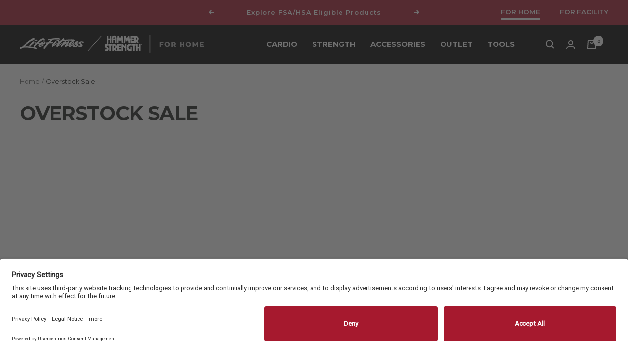

--- FILE ---
content_type: text/html; charset=utf-8
request_url: https://shop.lifefitness.com/collections/overstock-sale
body_size: 38357
content:















<!doctype html><html class="no-js" lang="en" dir="ltr">
  <head>
    <meta charset="utf-8">
    <meta name="viewport" content="width=device-width, initial-scale=1.0, height=device-height, minimum-scale=1.0, maximum-scale=1.0">
    <meta name="theme-color" content="#000000">
    




    <script id="usercentrics-cmp" src="https://app.usercentrics.eu/browser-ui/latest/loader.js" data-settings-id="hVPnTN5kqL_hpF" async></script>

    <script src="https://rapid-cdn.yottaa.com/rapid/lib/s2-4PIYwWpSzcA.js"></script>

    <!-- Google Tag Manager -->
  <script>(function(w,d,s,l,i){w[l]=w[l]||[];w[l].push({'gtm.start':
  new Date().getTime(),event:'gtm.js'});var f=d.getElementsByTagName(s)[0],
  j=d.createElement(s),dl=l!='dataLayer'?'&l='+l:'';j.async=true;j.src=
  'https://www.googletagmanager.com/gtm.js?id='+i+dl;f.parentNode.insertBefore(j,f);
  })(window,document,'script','dataLayer','GTM-M2PFG8R');</script>
  <!-- End Google Tag Manager -->
  
  <!-- Global site tag (gtag.js) - Google Ads: 1071772282 -->
  <script async src="https://www.googletagmanager.com/gtag/js?id=AW-1071772282"></script>
  <script>
    window.dataLayer = window.dataLayer || [];
    function gtag(){dataLayer.push(arguments);}
    gtag('js', new Date());

    gtag('config', 'AW-1071772282');
  </script>
  
  <meta name="facebook-domain-verification" content="ft1dqyaty5o4kmp71wboqvok01crer" />
    
    <title>Overstock Sale</title><meta name="description" content=""><link rel="canonical" href="https://shop.lifefitness.com/collections/overstock-sale"><link rel="shortcut icon" href="//shop.lifefitness.com/cdn/shop/files/lf-bug-new-red_96x96.png?v=1731643431" type="image/png"><link rel="preconnect" href="https://cdn.shopify.com">
    <link rel="dns-prefetch" href="https://productreviews.shopifycdn.com">
    <link rel="dns-prefetch" href="https://www.google-analytics.com"><link rel="preconnect" href="https://fonts.shopifycdn.com" crossorigin><link rel="preload" as="style" href="//shop.lifefitness.com/cdn/shop/t/155/assets/theme.css?v=8372173348959711151764107027">
    <link rel="preload" as="script" href="//shop.lifefitness.com/cdn/shop/t/155/assets/vendor.js?v=32643890569905814191764084696">
    <link rel="preload" as="script" href="//shop.lifefitness.com/cdn/shop/t/155/assets/theme.js?v=9497075515930116411764084696">
    <link rel="preconnect" href="https://fonts.googleapis.com"><meta property="og:site_name" content="Life Fitness Shop">
  <meta property="og:url" content="https://shop.lifefitness.com/collections/overstock-sale">
  <meta property="og:title" content="Overstock Sale">
  <meta property="og:type" content="website">
  <meta property="og:description" content="Bring home the best in fitness with Life Fitness brands. Shop treadmills, exercise bikes, home gyms and more from the industry's leading brands in fitness: Life Fitness, Hammer Strength, Cybex, ICG, and SciFit.">
  
  <meta name="twitter:site" content="@">
  <meta name="twitter:card" content="summary_large_image">
  <meta name="twitter:title" content="Overstock Sale">
  <meta name="twitter:description" content="Bring home the best in fitness with Life Fitness brands. Shop treadmills, exercise bikes, home gyms and more from the industry's leading brands in fitness: Life Fitness, Hammer Strength, Cybex, ICG, and SciFit."><!--<meta property="og:type" content="website">
  <meta property="og:title" content="Overstock Sale"><meta property="og:image" content="http://shop.lifefitness.com/cdn/shop/files/LifeFitness-HammerStrength_lockup_1200x628_0a508c1d-a0a2-47ba-a76b-93e994ebf897.jpg?v=1725480192">
  <meta property="og:image:secure_url" content="https://shop.lifefitness.com/cdn/shop/files/LifeFitness-HammerStrength_lockup_1200x628_0a508c1d-a0a2-47ba-a76b-93e994ebf897.jpg?v=1725480192">
  <meta property="og:image:width" content="1200">
  <meta property="og:image:height" content="628"><meta property="og:description" content=""><meta property="og:url" content="https://shop.lifefitness.com/collections/overstock-sale">
<meta property="og:site_name" content="Life Fitness Shop"><meta name="twitter:card" content="summary"><meta name="twitter:title" content="Overstock Sale">
  <meta name="twitter:description" content="   "><meta name="twitter:image" content="https://shop.lifefitness.com/cdn/shop/files/LifeFitness-HammerStrength_lockup_1200x628_0a508c1d-a0a2-47ba-a76b-93e994ebf897_1200x1200_crop_center.jpg?v=1725480192">
  <meta name="twitter:image:alt" content="">-->
    


  <script type="application/ld+json">
  {
    "@context": "https://schema.org",
    "@type": "BreadcrumbList",
  "itemListElement": [{
      "@type": "ListItem",
      "position": 1,
      "name": "Home",
      "item": "https://shop.lifefitness.com"
    },{
          "@type": "ListItem",
          "position": 2,
          "name": "Overstock Sale",
          "item": "https://shop.lifefitness.com/collections/overstock-sale"
        }]
  }
  </script>


    <link rel="preload" href="//shop.lifefitness.com/cdn/fonts/montserrat/montserrat_n7.3c434e22befd5c18a6b4afadb1e3d77c128c7939.woff2" as="font" type="font/woff2" crossorigin><link rel="preload" href="//shop.lifefitness.com/cdn/fonts/montserrat/montserrat_n4.81949fa0ac9fd2021e16436151e8eaa539321637.woff2" as="font" type="font/woff2" crossorigin><style>
  /* Typography (heading) */
  @font-face {
  font-family: Montserrat;
  font-weight: 700;
  font-style: normal;
  font-display: swap;
  src: url("//shop.lifefitness.com/cdn/fonts/montserrat/montserrat_n7.3c434e22befd5c18a6b4afadb1e3d77c128c7939.woff2") format("woff2"),
       url("//shop.lifefitness.com/cdn/fonts/montserrat/montserrat_n7.5d9fa6e2cae713c8fb539a9876489d86207fe957.woff") format("woff");
}

@font-face {
  font-family: Montserrat;
  font-weight: 700;
  font-style: italic;
  font-display: swap;
  src: url("//shop.lifefitness.com/cdn/fonts/montserrat/montserrat_i7.a0d4a463df4f146567d871890ffb3c80408e7732.woff2") format("woff2"),
       url("//shop.lifefitness.com/cdn/fonts/montserrat/montserrat_i7.f6ec9f2a0681acc6f8152c40921d2a4d2e1a2c78.woff") format("woff");
}

/* Typography (body) */
  @font-face {
  font-family: Montserrat;
  font-weight: 400;
  font-style: normal;
  font-display: swap;
  src: url("//shop.lifefitness.com/cdn/fonts/montserrat/montserrat_n4.81949fa0ac9fd2021e16436151e8eaa539321637.woff2") format("woff2"),
       url("//shop.lifefitness.com/cdn/fonts/montserrat/montserrat_n4.a6c632ca7b62da89c3594789ba828388aac693fe.woff") format("woff");
}

@font-face {
  font-family: Montserrat;
  font-weight: 400;
  font-style: italic;
  font-display: swap;
  src: url("//shop.lifefitness.com/cdn/fonts/montserrat/montserrat_i4.5a4ea298b4789e064f62a29aafc18d41f09ae59b.woff2") format("woff2"),
       url("//shop.lifefitness.com/cdn/fonts/montserrat/montserrat_i4.072b5869c5e0ed5b9d2021e4c2af132e16681ad2.woff") format("woff");
}

@font-face {
  font-family: Montserrat;
  font-weight: 600;
  font-style: normal;
  font-display: swap;
  src: url("//shop.lifefitness.com/cdn/fonts/montserrat/montserrat_n6.1326b3e84230700ef15b3a29fb520639977513e0.woff2") format("woff2"),
       url("//shop.lifefitness.com/cdn/fonts/montserrat/montserrat_n6.652f051080eb14192330daceed8cd53dfdc5ead9.woff") format("woff");
}

@font-face {
  font-family: Montserrat;
  font-weight: 600;
  font-style: italic;
  font-display: swap;
  src: url("//shop.lifefitness.com/cdn/fonts/montserrat/montserrat_i6.e90155dd2f004112a61c0322d66d1f59dadfa84b.woff2") format("woff2"),
       url("//shop.lifefitness.com/cdn/fonts/montserrat/montserrat_i6.41470518d8e9d7f1bcdd29a447c2397e5393943f.woff") format("woff");
}

:root {--heading-color: 28, 31, 28;
    --text-color: 28, 31, 28;
    --background: 255, 255, 255;
    --secondary-background: 245, 245, 245;
    --border-color: 221, 221, 221;
    --border-color-darker: 164, 165, 164;
    --success-color: 46, 158, 123;
    --success-background: 213, 236, 229;
    --error-color: 222, 42, 42;
    --error-background: 253, 240, 240;
    --primary-button-background: 166, 25, 46;
    --primary-button-text-color: 255, 255, 255;
    --secondary-button-background: 85, 100, 127;
    --secondary-button-text-color: 255, 255, 255;
    --product-star-rating: 247, 204, 23;
    --product-on-sale-accent: 166, 25, 46;
    --product-sold-out-accent: 89, 89, 91;
    --product-custom-label-background: 58, 96, 193;
    --product-custom-label-text-color: 255, 255, 255;
    --product-custom-label-2-background: 243, 255, 52;
    --product-custom-label-2-text-color: 0, 0, 0;
    --product-low-stock-text-color: 222, 42, 42;
    --product-in-stock-text-color: 46, 158, 123;
    --loading-bar-background: 28, 31, 28;

    /* We duplicate some "base" colors as root colors, which is useful to use on drawer elements or popover without. Those should not be overridden to avoid issues */
    --root-heading-color: 28, 31, 28;
    --root-text-color: 28, 31, 28;
    --root-background: 255, 255, 255;
    --root-border-color: 221, 221, 221;
    --root-primary-button-background: 166, 25, 46;
    --root-primary-button-text-color: 255, 255, 255;

    --base-font-size: 15px;
    --heading-font-family: Montserrat, sans-serif;
    --heading-font-weight: 700;
    --heading-font-style: normal;
    --heading-text-transform: uppercase;
    --text-font-family: Montserrat, sans-serif;
    --text-font-weight: 400;
    --text-font-style: normal;
    --text-font-bold-weight: 600;

    /* Typography (font size) */
    --heading-xxsmall-font-size: 11px;
    --heading-xsmall-font-size: 11px;
    --heading-small-font-size: 12px;
    --heading-large-font-size: 120px;
    --heading-h1-font-size: 36px;
    --heading-h2-font-size: 30px;
    --heading-h3-font-size: 26px;
    --heading-h4-font-size: 24px;
    --heading-h5-font-size: 20px;
    --heading-h6-font-size: 16px;

    /* Control the look and feel of the theme by changing radius of various elements */
    --button-border-radius: 0px;
    --block-border-radius: 0px;
    --block-border-radius-reduced: 0px;
    --color-swatch-border-radius: 100%;

    /* Button size */
    --button-height: 48px;
    --button-small-height: 40px;

    /* Form related */
    --form-input-field-height: 48px;
    --form-input-gap: 16px;
    --form-submit-margin: 24px;

    /* Product listing related variables */
    --product-list-block-spacing: 32px;

    /* Video related */
    --play-button-background: 255, 255, 255;
    --play-button-arrow: 28, 31, 28;

    /* RTL support */
    --transform-logical-flip: 1;
    --transform-origin-start: left;
    --transform-origin-end: right;

    /* Other */
    --zoom-cursor-svg-url: url(//shop.lifefitness.com/cdn/shop/t/155/assets/zoom-cursor.svg?v=19984824702005848771764084696);
    --arrow-right-svg-url: url(//shop.lifefitness.com/cdn/shop/t/155/assets/arrow-right.svg?v=95164275976978694041764084696);
    --arrow-left-svg-url: url(//shop.lifefitness.com/cdn/shop/t/155/assets/arrow-left.svg?v=64059620456462671811764084696);

    /* Some useful variables that we can reuse in our CSS. Some explanation are needed for some of them:
       - container-max-width-minus-gutters: represents the container max width without the edge gutters
       - container-outer-width: considering the screen width, represent all the space outside the container
       - container-outer-margin: same as container-outer-width but get set to 0 inside a container
       - container-inner-width: the effective space inside the container (minus gutters)
       - grid-column-width: represents the width of a single column of the grid
       - vertical-breather: this is a variable that defines the global "spacing" between sections, and inside the section
                            to create some "breath" and minimum spacing
     */
    --container-max-width: 1600px;
    --container-gutter: 24px;
    --container-max-width-minus-gutters: calc(var(--container-max-width) - (var(--container-gutter)) * 2);
    --container-outer-width: max(calc((100vw - var(--container-max-width-minus-gutters)) / 2), var(--container-gutter));
    --container-outer-margin: var(--container-outer-width);
    --container-inner-width: calc(100vw - var(--container-outer-width) * 2);

    --grid-column-count: 10;
    --grid-gap: 24px;
    --grid-column-width: calc((100vw - var(--container-outer-width) * 2 - var(--grid-gap) * (var(--grid-column-count) - 1)) / var(--grid-column-count));

    --vertical-breather: 48px;
    --vertical-breather-tight: 48px;

    /* Shopify related variables */
    --payment-terms-background-color: #ffffff;
  }

  @media screen and (min-width: 741px) {
    :root {
      --container-gutter: 40px;
      --grid-column-count: 20;
      --vertical-breather: 64px;
      --vertical-breather-tight: 64px;

      /* Typography (font size) */
      --heading-xsmall-font-size: 12px;
      --heading-small-font-size: 13px;
      --heading-large-font-size: 120px;
      --heading-h1-font-size: 48px;
      --heading-h2-font-size: 38px;
      --heading-h3-font-size: 32px;
      --heading-h4-font-size: 24px;
      --heading-h5-font-size: 20px;
      --heading-h6-font-size: 18px;

      /* Form related */
      --form-input-field-height: 52px;
      --form-submit-margin: 32px;

      /* Button size */
      --button-height: 52px;
      --button-small-height: 44px;
    }
  }

  @media screen and (min-width: 1200px) {
    :root {
      --vertical-breather: 80px;
      --vertical-breather-tight: 64px;
      --product-list-block-spacing: 48px;

      /* Typography */
      --heading-large-font-size: 150px;
      --heading-h1-font-size: 56px;
      --heading-h2-font-size: 48px;
      --heading-h3-font-size: 36px;
      --heading-h4-font-size: 30px;
      --heading-h5-font-size: 24px;
      --heading-h6-font-size: 18px;
    }
  }

  @media screen and (min-width: 1600px) {
    :root {
      --vertical-breather: 90px;
      --vertical-breather-tight: 64px;
    }
  }
</style>
    <script>
  // This allows to expose several variables to the global scope, to be used in scripts
  window.themeVariables = {
    settings: {
      direction: "ltr",
      pageType: "collection",
      cartCount: 0,
      moneyFormat: "${{amount}}",
      moneyWithCurrencyFormat: "${{amount}} USD",
      showVendor: false,
      discountMode: "percentage",
      currencyCodeEnabled: false,
      cartType: "drawer",
      cartCurrency: "USD",
      mobileZoomFactor: 2.5
    },

    routes: {
      host: "shop.lifefitness.com",
      rootUrl: "\/",
      rootUrlWithoutSlash: '',
      cartUrl: "\/cart",
      cartAddUrl: "\/cart\/add",
      cartChangeUrl: "\/cart\/change",
      searchUrl: "\/search",
      predictiveSearchUrl: "\/search\/suggest",
      productRecommendationsUrl: "\/recommendations\/products"
    },

    strings: {
      accessibilityDelete: "Delete",
      accessibilityClose: "Close",
      collectionSoldOut: "Sold out",
      collectionDiscount: "Save @savings@",
      productSalePrice: "Sale price",
      productRegularPrice: "Regular price",
      productFormUnavailable: "Unavailable",
      productFormSoldOut: "Sold out",
      productFormPreOrder: "Pre-order",
      productFormAddToCart: "Add to cart",
      searchNoResults: "No results could be found.",
      searchNewSearch: "New search",
      searchProducts: "Products",
      searchArticles: "Journal",
      searchPages: "Pages",
      searchCollections: "Collections",
      cartViewCart: "View cart",
      cartItemAdded: "Item added to your cart!",
      cartItemAddedShort: "Added to your cart!",
      cartAddOrderNote: "Add order note",
      cartEditOrderNote: "Edit order note",
      shippingEstimatorNoResults: "Sorry, we do not ship to your address.",
      shippingEstimatorOneResult: "There is one shipping rate for your address:",
      shippingEstimatorMultipleResults: "There are several shipping rates for your address:",
      shippingEstimatorError: "One or more error occurred while retrieving shipping rates:"
    },

    libs: {
      flickity: "\/\/shop.lifefitness.com\/cdn\/shop\/t\/155\/assets\/flickity.js?v=176646718982628074891764084696",
      photoswipe: "\/\/shop.lifefitness.com\/cdn\/shop\/t\/155\/assets\/photoswipe.js?v=132268647426145925301764084696",
      qrCode: "\/\/shop.lifefitness.com\/cdn\/shopifycloud\/storefront\/assets\/themes_support\/vendor\/qrcode-3f2b403b.js"
    },

    breakpoints: {
      phone: 'screen and (max-width: 740px)',
      tablet: 'screen and (min-width: 741px) and (max-width: 999px)',
      tabletAndUp: 'screen and (min-width: 741px)',
      pocket: 'screen and (max-width: 999px)',
      lap: 'screen and (min-width: 1000px) and (max-width: 1199px)',
      lapAndUp: 'screen and (min-width: 1000px)',
      desktop: 'screen and (min-width: 1200px)',
      wide: 'screen and (min-width: 1400px)'
    }
  };

  window.addEventListener('pageshow', async () => {
    const cartContent = await (await fetch(`${window.themeVariables.routes.cartUrl}.js`, {cache: 'reload'})).json();
    document.documentElement.dispatchEvent(new CustomEvent('cart:refresh', {detail: {cart: cartContent}}));
  });

  if ('noModule' in HTMLScriptElement.prototype) {
    // Old browsers (like IE) that does not support module will be considered as if not executing JS at all
    document.documentElement.className = document.documentElement.className.replace('no-js', 'js');

    requestAnimationFrame(() => {
      const viewportHeight = (window.visualViewport ? window.visualViewport.height : document.documentElement.clientHeight);
      document.documentElement.style.setProperty('--window-height',viewportHeight + 'px');
    });
  }</script>

    <link rel="stylesheet" href="//shop.lifefitness.com/cdn/shop/t/155/assets/theme.css?v=8372173348959711151764107027">

    <script src="//shop.lifefitness.com/cdn/shop/t/155/assets/vendor.js?v=32643890569905814191764084696" defer></script>
    <script src="//shop.lifefitness.com/cdn/shop/t/155/assets/theme.js?v=9497075515930116411764084696" defer></script>
    <script src="//shop.lifefitness.com/cdn/shop/t/155/assets/custom.js?v=58709630980139370971764084696" defer></script>

    
  <script>window.performance && window.performance.mark && window.performance.mark('shopify.content_for_header.start');</script><meta id="shopify-digital-wallet" name="shopify-digital-wallet" content="/53883076805/digital_wallets/dialog">
<meta name="shopify-checkout-api-token" content="d7990b79f3d8a5c1dcc20b702ba1a7b0">
<link rel="alternate" type="application/atom+xml" title="Feed" href="/collections/overstock-sale.atom" />
<link rel="alternate" type="application/json+oembed" href="https://shop.lifefitness.com/collections/overstock-sale.oembed">
<script async="async" src="/checkouts/internal/preloads.js?locale=en-US"></script>
<link rel="preconnect" href="https://shop.app" crossorigin="anonymous">
<script async="async" src="https://shop.app/checkouts/internal/preloads.js?locale=en-US&shop_id=53883076805" crossorigin="anonymous"></script>
<script id="apple-pay-shop-capabilities" type="application/json">{"shopId":53883076805,"countryCode":"US","currencyCode":"USD","merchantCapabilities":["supports3DS"],"merchantId":"gid:\/\/shopify\/Shop\/53883076805","merchantName":"Life Fitness Shop","requiredBillingContactFields":["postalAddress","email","phone"],"requiredShippingContactFields":["postalAddress","email","phone"],"shippingType":"shipping","supportedNetworks":["visa","masterCard","amex","discover","elo","jcb"],"total":{"type":"pending","label":"Life Fitness Shop","amount":"1.00"},"shopifyPaymentsEnabled":true,"supportsSubscriptions":true}</script>
<script id="shopify-features" type="application/json">{"accessToken":"d7990b79f3d8a5c1dcc20b702ba1a7b0","betas":["rich-media-storefront-analytics"],"domain":"shop.lifefitness.com","predictiveSearch":true,"shopId":53883076805,"locale":"en"}</script>
<script>var Shopify = Shopify || {};
Shopify.shop = "lifefitnessbrands.myshopify.com";
Shopify.locale = "en";
Shopify.currency = {"active":"USD","rate":"1.0"};
Shopify.country = "US";
Shopify.theme = {"name":"Focal - HSA\/FSA ","id":151810572485,"schema_name":"Focal","schema_version":"10.1.3","theme_store_id":null,"role":"main"};
Shopify.theme.handle = "null";
Shopify.theme.style = {"id":null,"handle":null};
Shopify.cdnHost = "shop.lifefitness.com/cdn";
Shopify.routes = Shopify.routes || {};
Shopify.routes.root = "/";</script>
<script type="module">!function(o){(o.Shopify=o.Shopify||{}).modules=!0}(window);</script>
<script>!function(o){function n(){var o=[];function n(){o.push(Array.prototype.slice.apply(arguments))}return n.q=o,n}var t=o.Shopify=o.Shopify||{};t.loadFeatures=n(),t.autoloadFeatures=n()}(window);</script>
<script>
  window.ShopifyPay = window.ShopifyPay || {};
  window.ShopifyPay.apiHost = "shop.app\/pay";
  window.ShopifyPay.redirectState = null;
</script>
<script id="shop-js-analytics" type="application/json">{"pageType":"collection"}</script>
<script defer="defer" async type="module" src="//shop.lifefitness.com/cdn/shopifycloud/shop-js/modules/v2/client.init-shop-cart-sync_BT-GjEfc.en.esm.js"></script>
<script defer="defer" async type="module" src="//shop.lifefitness.com/cdn/shopifycloud/shop-js/modules/v2/chunk.common_D58fp_Oc.esm.js"></script>
<script defer="defer" async type="module" src="//shop.lifefitness.com/cdn/shopifycloud/shop-js/modules/v2/chunk.modal_xMitdFEc.esm.js"></script>
<script type="module">
  await import("//shop.lifefitness.com/cdn/shopifycloud/shop-js/modules/v2/client.init-shop-cart-sync_BT-GjEfc.en.esm.js");
await import("//shop.lifefitness.com/cdn/shopifycloud/shop-js/modules/v2/chunk.common_D58fp_Oc.esm.js");
await import("//shop.lifefitness.com/cdn/shopifycloud/shop-js/modules/v2/chunk.modal_xMitdFEc.esm.js");

  window.Shopify.SignInWithShop?.initShopCartSync?.({"fedCMEnabled":true,"windoidEnabled":true});

</script>
<script>
  window.Shopify = window.Shopify || {};
  if (!window.Shopify.featureAssets) window.Shopify.featureAssets = {};
  window.Shopify.featureAssets['shop-js'] = {"shop-cart-sync":["modules/v2/client.shop-cart-sync_DZOKe7Ll.en.esm.js","modules/v2/chunk.common_D58fp_Oc.esm.js","modules/v2/chunk.modal_xMitdFEc.esm.js"],"init-fed-cm":["modules/v2/client.init-fed-cm_B6oLuCjv.en.esm.js","modules/v2/chunk.common_D58fp_Oc.esm.js","modules/v2/chunk.modal_xMitdFEc.esm.js"],"shop-cash-offers":["modules/v2/client.shop-cash-offers_D2sdYoxE.en.esm.js","modules/v2/chunk.common_D58fp_Oc.esm.js","modules/v2/chunk.modal_xMitdFEc.esm.js"],"shop-login-button":["modules/v2/client.shop-login-button_QeVjl5Y3.en.esm.js","modules/v2/chunk.common_D58fp_Oc.esm.js","modules/v2/chunk.modal_xMitdFEc.esm.js"],"pay-button":["modules/v2/client.pay-button_DXTOsIq6.en.esm.js","modules/v2/chunk.common_D58fp_Oc.esm.js","modules/v2/chunk.modal_xMitdFEc.esm.js"],"shop-button":["modules/v2/client.shop-button_DQZHx9pm.en.esm.js","modules/v2/chunk.common_D58fp_Oc.esm.js","modules/v2/chunk.modal_xMitdFEc.esm.js"],"avatar":["modules/v2/client.avatar_BTnouDA3.en.esm.js"],"init-windoid":["modules/v2/client.init-windoid_CR1B-cfM.en.esm.js","modules/v2/chunk.common_D58fp_Oc.esm.js","modules/v2/chunk.modal_xMitdFEc.esm.js"],"init-shop-for-new-customer-accounts":["modules/v2/client.init-shop-for-new-customer-accounts_C_vY_xzh.en.esm.js","modules/v2/client.shop-login-button_QeVjl5Y3.en.esm.js","modules/v2/chunk.common_D58fp_Oc.esm.js","modules/v2/chunk.modal_xMitdFEc.esm.js"],"init-shop-email-lookup-coordinator":["modules/v2/client.init-shop-email-lookup-coordinator_BI7n9ZSv.en.esm.js","modules/v2/chunk.common_D58fp_Oc.esm.js","modules/v2/chunk.modal_xMitdFEc.esm.js"],"init-shop-cart-sync":["modules/v2/client.init-shop-cart-sync_BT-GjEfc.en.esm.js","modules/v2/chunk.common_D58fp_Oc.esm.js","modules/v2/chunk.modal_xMitdFEc.esm.js"],"shop-toast-manager":["modules/v2/client.shop-toast-manager_DiYdP3xc.en.esm.js","modules/v2/chunk.common_D58fp_Oc.esm.js","modules/v2/chunk.modal_xMitdFEc.esm.js"],"init-customer-accounts":["modules/v2/client.init-customer-accounts_D9ZNqS-Q.en.esm.js","modules/v2/client.shop-login-button_QeVjl5Y3.en.esm.js","modules/v2/chunk.common_D58fp_Oc.esm.js","modules/v2/chunk.modal_xMitdFEc.esm.js"],"init-customer-accounts-sign-up":["modules/v2/client.init-customer-accounts-sign-up_iGw4briv.en.esm.js","modules/v2/client.shop-login-button_QeVjl5Y3.en.esm.js","modules/v2/chunk.common_D58fp_Oc.esm.js","modules/v2/chunk.modal_xMitdFEc.esm.js"],"shop-follow-button":["modules/v2/client.shop-follow-button_CqMgW2wH.en.esm.js","modules/v2/chunk.common_D58fp_Oc.esm.js","modules/v2/chunk.modal_xMitdFEc.esm.js"],"checkout-modal":["modules/v2/client.checkout-modal_xHeaAweL.en.esm.js","modules/v2/chunk.common_D58fp_Oc.esm.js","modules/v2/chunk.modal_xMitdFEc.esm.js"],"shop-login":["modules/v2/client.shop-login_D91U-Q7h.en.esm.js","modules/v2/chunk.common_D58fp_Oc.esm.js","modules/v2/chunk.modal_xMitdFEc.esm.js"],"lead-capture":["modules/v2/client.lead-capture_BJmE1dJe.en.esm.js","modules/v2/chunk.common_D58fp_Oc.esm.js","modules/v2/chunk.modal_xMitdFEc.esm.js"],"payment-terms":["modules/v2/client.payment-terms_Ci9AEqFq.en.esm.js","modules/v2/chunk.common_D58fp_Oc.esm.js","modules/v2/chunk.modal_xMitdFEc.esm.js"]};
</script>
<script>(function() {
  var isLoaded = false;
  function asyncLoad() {
    if (isLoaded) return;
    isLoaded = true;
    var urls = ["\/\/code.tidio.co\/4nk1qmufo81ykdbgufneo4itedxvr2oz.js?shop=lifefitnessbrands.myshopify.com","https:\/\/d3hw6dc1ow8pp2.cloudfront.net\/reviewsWidget.min.js?shop=lifefitnessbrands.myshopify.com","https:\/\/cdn.shopify.com\/s\/files\/1\/0538\/8307\/6805\/t\/74\/assets\/affirmShopify.js?v=1699460607\u0026shop=lifefitnessbrands.myshopify.com","https:\/\/id-shop.govx.com\/app\/lifefitnessbrands.myshopify.com\/govx.js?shop=lifefitnessbrands.myshopify.com","https:\/\/cdn.logbase.io\/lb-upsell-wrapper.js?shop=lifefitnessbrands.myshopify.com","https:\/\/na.shgcdn3.com\/pixel-collector.js?shop=lifefitnessbrands.myshopify.com"];
    for (var i = 0; i < urls.length; i++) {
      var s = document.createElement('script');
      s.type = 'text/javascript';
      s.async = true;
      s.src = urls[i];
      var x = document.getElementsByTagName('script')[0];
      x.parentNode.insertBefore(s, x);
    }
  };
  if(window.attachEvent) {
    window.attachEvent('onload', asyncLoad);
  } else {
    window.addEventListener('load', asyncLoad, false);
  }
})();</script>
<script id="__st">var __st={"a":53883076805,"offset":-21600,"reqid":"8e96b5a8-986a-45f0-9595-fb1cdda09342-1769447152","pageurl":"shop.lifefitness.com\/collections\/overstock-sale","u":"0dc53c5ee867","p":"collection","rtyp":"collection","rid":289357496517};</script>
<script>window.ShopifyPaypalV4VisibilityTracking = true;</script>
<script id="captcha-bootstrap">!function(){'use strict';const t='contact',e='account',n='new_comment',o=[[t,t],['blogs',n],['comments',n],[t,'customer']],c=[[e,'customer_login'],[e,'guest_login'],[e,'recover_customer_password'],[e,'create_customer']],r=t=>t.map((([t,e])=>`form[action*='/${t}']:not([data-nocaptcha='true']) input[name='form_type'][value='${e}']`)).join(','),a=t=>()=>t?[...document.querySelectorAll(t)].map((t=>t.form)):[];function s(){const t=[...o],e=r(t);return a(e)}const i='password',u='form_key',d=['recaptcha-v3-token','g-recaptcha-response','h-captcha-response',i],f=()=>{try{return window.sessionStorage}catch{return}},m='__shopify_v',_=t=>t.elements[u];function p(t,e,n=!1){try{const o=window.sessionStorage,c=JSON.parse(o.getItem(e)),{data:r}=function(t){const{data:e,action:n}=t;return t[m]||n?{data:e,action:n}:{data:t,action:n}}(c);for(const[e,n]of Object.entries(r))t.elements[e]&&(t.elements[e].value=n);n&&o.removeItem(e)}catch(o){console.error('form repopulation failed',{error:o})}}const l='form_type',E='cptcha';function T(t){t.dataset[E]=!0}const w=window,h=w.document,L='Shopify',v='ce_forms',y='captcha';let A=!1;((t,e)=>{const n=(g='f06e6c50-85a8-45c8-87d0-21a2b65856fe',I='https://cdn.shopify.com/shopifycloud/storefront-forms-hcaptcha/ce_storefront_forms_captcha_hcaptcha.v1.5.2.iife.js',D={infoText:'Protected by hCaptcha',privacyText:'Privacy',termsText:'Terms'},(t,e,n)=>{const o=w[L][v],c=o.bindForm;if(c)return c(t,g,e,D).then(n);var r;o.q.push([[t,g,e,D],n]),r=I,A||(h.body.append(Object.assign(h.createElement('script'),{id:'captcha-provider',async:!0,src:r})),A=!0)});var g,I,D;w[L]=w[L]||{},w[L][v]=w[L][v]||{},w[L][v].q=[],w[L][y]=w[L][y]||{},w[L][y].protect=function(t,e){n(t,void 0,e),T(t)},Object.freeze(w[L][y]),function(t,e,n,w,h,L){const[v,y,A,g]=function(t,e,n){const i=e?o:[],u=t?c:[],d=[...i,...u],f=r(d),m=r(i),_=r(d.filter((([t,e])=>n.includes(e))));return[a(f),a(m),a(_),s()]}(w,h,L),I=t=>{const e=t.target;return e instanceof HTMLFormElement?e:e&&e.form},D=t=>v().includes(t);t.addEventListener('submit',(t=>{const e=I(t);if(!e)return;const n=D(e)&&!e.dataset.hcaptchaBound&&!e.dataset.recaptchaBound,o=_(e),c=g().includes(e)&&(!o||!o.value);(n||c)&&t.preventDefault(),c&&!n&&(function(t){try{if(!f())return;!function(t){const e=f();if(!e)return;const n=_(t);if(!n)return;const o=n.value;o&&e.removeItem(o)}(t);const e=Array.from(Array(32),(()=>Math.random().toString(36)[2])).join('');!function(t,e){_(t)||t.append(Object.assign(document.createElement('input'),{type:'hidden',name:u})),t.elements[u].value=e}(t,e),function(t,e){const n=f();if(!n)return;const o=[...t.querySelectorAll(`input[type='${i}']`)].map((({name:t})=>t)),c=[...d,...o],r={};for(const[a,s]of new FormData(t).entries())c.includes(a)||(r[a]=s);n.setItem(e,JSON.stringify({[m]:1,action:t.action,data:r}))}(t,e)}catch(e){console.error('failed to persist form',e)}}(e),e.submit())}));const S=(t,e)=>{t&&!t.dataset[E]&&(n(t,e.some((e=>e===t))),T(t))};for(const o of['focusin','change'])t.addEventListener(o,(t=>{const e=I(t);D(e)&&S(e,y())}));const B=e.get('form_key'),M=e.get(l),P=B&&M;t.addEventListener('DOMContentLoaded',(()=>{const t=y();if(P)for(const e of t)e.elements[l].value===M&&p(e,B);[...new Set([...A(),...v().filter((t=>'true'===t.dataset.shopifyCaptcha))])].forEach((e=>S(e,t)))}))}(h,new URLSearchParams(w.location.search),n,t,e,['guest_login'])})(!0,!0)}();</script>
<script integrity="sha256-4kQ18oKyAcykRKYeNunJcIwy7WH5gtpwJnB7kiuLZ1E=" data-source-attribution="shopify.loadfeatures" defer="defer" src="//shop.lifefitness.com/cdn/shopifycloud/storefront/assets/storefront/load_feature-a0a9edcb.js" crossorigin="anonymous"></script>
<script crossorigin="anonymous" defer="defer" src="//shop.lifefitness.com/cdn/shopifycloud/storefront/assets/shopify_pay/storefront-65b4c6d7.js?v=20250812"></script>
<script data-source-attribution="shopify.dynamic_checkout.dynamic.init">var Shopify=Shopify||{};Shopify.PaymentButton=Shopify.PaymentButton||{isStorefrontPortableWallets:!0,init:function(){window.Shopify.PaymentButton.init=function(){};var t=document.createElement("script");t.src="https://shop.lifefitness.com/cdn/shopifycloud/portable-wallets/latest/portable-wallets.en.js",t.type="module",document.head.appendChild(t)}};
</script>
<script data-source-attribution="shopify.dynamic_checkout.buyer_consent">
  function portableWalletsHideBuyerConsent(e){var t=document.getElementById("shopify-buyer-consent"),n=document.getElementById("shopify-subscription-policy-button");t&&n&&(t.classList.add("hidden"),t.setAttribute("aria-hidden","true"),n.removeEventListener("click",e))}function portableWalletsShowBuyerConsent(e){var t=document.getElementById("shopify-buyer-consent"),n=document.getElementById("shopify-subscription-policy-button");t&&n&&(t.classList.remove("hidden"),t.removeAttribute("aria-hidden"),n.addEventListener("click",e))}window.Shopify?.PaymentButton&&(window.Shopify.PaymentButton.hideBuyerConsent=portableWalletsHideBuyerConsent,window.Shopify.PaymentButton.showBuyerConsent=portableWalletsShowBuyerConsent);
</script>
<script data-source-attribution="shopify.dynamic_checkout.cart.bootstrap">document.addEventListener("DOMContentLoaded",(function(){function t(){return document.querySelector("shopify-accelerated-checkout-cart, shopify-accelerated-checkout")}if(t())Shopify.PaymentButton.init();else{new MutationObserver((function(e,n){t()&&(Shopify.PaymentButton.init(),n.disconnect())})).observe(document.body,{childList:!0,subtree:!0})}}));
</script>
<link id="shopify-accelerated-checkout-styles" rel="stylesheet" media="screen" href="https://shop.lifefitness.com/cdn/shopifycloud/portable-wallets/latest/accelerated-checkout-backwards-compat.css" crossorigin="anonymous">
<style id="shopify-accelerated-checkout-cart">
        #shopify-buyer-consent {
  margin-top: 1em;
  display: inline-block;
  width: 100%;
}

#shopify-buyer-consent.hidden {
  display: none;
}

#shopify-subscription-policy-button {
  background: none;
  border: none;
  padding: 0;
  text-decoration: underline;
  font-size: inherit;
  cursor: pointer;
}

#shopify-subscription-policy-button::before {
  box-shadow: none;
}

      </style>

<script>window.performance && window.performance.mark && window.performance.mark('shopify.content_for_header.end');</script>
  



  <script type="text/javascript">
    window.__shgProducts = window.__shgProducts || {};
    
      
      
    
  </script>



  <script type="text/javascript">
    
      window.__shgMoneyFormat = window.__shgMoneyFormat || {"USD":{"currency":"USD","currency_symbol":"$","currency_symbol_location":"left","decimal_places":2,"decimal_separator":".","thousands_separator":","}};
    
    window.__shgCurrentCurrencyCode = window.__shgCurrentCurrencyCode || {
      currency: "USD",
      currency_symbol: "$",
      decimal_separator: ".",
      thousands_separator: ",",
      decimal_places: 2,
      currency_symbol_location: "left"
    };
  </script>




<script>
    window.BOLD = window.BOLD || {};
        window.BOLD.options = window.BOLD.options || {};
        window.BOLD.options.settings = window.BOLD.options.settings || {};
        window.BOLD.options.settings.v1_variant_mode = window.BOLD.options.settings.v1_variant_mode || true;
        window.BOLD.options.settings.hybrid_fix_auto_insert_inputs =
        window.BOLD.options.settings.hybrid_fix_auto_insert_inputs || true;
</script>

<script>window.BOLD = window.BOLD || {};
    window.BOLD.common = window.BOLD.common || {};
    window.BOLD.common.Shopify = window.BOLD.common.Shopify || {};
    window.BOLD.common.Shopify.shop = {
      domain: 'shop.lifefitness.com',
      permanent_domain: 'lifefitnessbrands.myshopify.com',
      url: 'https://shop.lifefitness.com',
      secure_url: 'https://shop.lifefitness.com',money_format: "${{amount}}",currency: "USD"
    };
    window.BOLD.common.Shopify.customer = {
      id: null,
      tags: null,
    };
    window.BOLD.common.Shopify.cart = {"note":null,"attributes":{},"original_total_price":0,"total_price":0,"total_discount":0,"total_weight":0.0,"item_count":0,"items":[],"requires_shipping":false,"currency":"USD","items_subtotal_price":0,"cart_level_discount_applications":[],"checkout_charge_amount":0};
    window.BOLD.common.template = 'collection';window.BOLD.common.Shopify.formatMoney = function(money, format) {
        function n(t, e) {
            return "undefined" == typeof t ? e : t
        }
        function r(t, e, r, i) {
            if (e = n(e, 2),
                r = n(r, ","),
                i = n(i, "."),
            isNaN(t) || null == t)
                return 0;
            t = (t / 100).toFixed(e);
            var o = t.split(".")
                , a = o[0].replace(/(\d)(?=(\d\d\d)+(?!\d))/g, "$1" + r)
                , s = o[1] ? i + o[1] : "";
            return a + s
        }
        "string" == typeof money && (money = money.replace(".", ""));
        var i = ""
            , o = /\{\{\s*(\w+)\s*\}\}/
            , a = format || window.BOLD.common.Shopify.shop.money_format || window.Shopify.money_format || "$ {{ amount }}";
        switch (a.match(o)[1]) {
            case "amount":
                i = r(money, 2, ",", ".");
                break;
            case "amount_no_decimals":
                i = r(money, 0, ",", ".");
                break;
            case "amount_with_comma_separator":
                i = r(money, 2, ".", ",");
                break;
            case "amount_no_decimals_with_comma_separator":
                i = r(money, 0, ".", ",");
                break;
            case "amount_with_space_separator":
                i = r(money, 2, " ", ",");
                break;
            case "amount_no_decimals_with_space_separator":
                i = r(money, 0, " ", ",");
                break;
            case "amount_with_apostrophe_separator":
                i = r(money, 2, "'", ".");
                break;
        }
        return a.replace(o, i);
    };
    window.BOLD.common.Shopify.saveProduct = function (handle, product) {
      if (typeof handle === 'string' && typeof window.BOLD.common.Shopify.products[handle] === 'undefined') {
        if (typeof product === 'number') {
          window.BOLD.common.Shopify.handles[product] = handle;
          product = { id: product };
        }
        window.BOLD.common.Shopify.products[handle] = product;
      }
    };
    window.BOLD.common.Shopify.saveVariant = function (variant_id, variant) {
      if (typeof variant_id === 'number' && typeof window.BOLD.common.Shopify.variants[variant_id] === 'undefined') {
        window.BOLD.common.Shopify.variants[variant_id] = variant;
      }
    };window.BOLD.common.Shopify.products = window.BOLD.common.Shopify.products || {};
    window.BOLD.common.Shopify.variants = window.BOLD.common.Shopify.variants || {};
    window.BOLD.common.Shopify.handles = window.BOLD.common.Shopify.handles || {};window.BOLD.common.Shopify.saveProduct(null, null);window.BOLD.apps_installed = {"Product Options":2} || {};window.BOLD.common.Shopify.metafields = window.BOLD.common.Shopify.metafields || {};window.BOLD.common.Shopify.metafields["bold_rp"] = {};window.BOLD.common.Shopify.metafields["bold_csp_defaults"] = {};window.BOLD.common.cacheParams = window.BOLD.common.cacheParams || {};
</script>

<link href="//shop.lifefitness.com/cdn/shop/t/155/assets/bold-options.css?v=123160307633435409531764084696" rel="stylesheet" type="text/css" media="all" />
<script src="https://options.shopapps.site/js/options.js" type="text/javascript"></script>
<script>
    window.BOLD.common.cacheParams.options = 1720242618;
</script>

    

<script type="text/javascript">
  
    window.SHG_CUSTOMER = null;
  
</script>




  
<meta name="shogun_placeholder" content="shogun_placeholder" />






  
  <!--  Bing UET Base TAG   -->
    <script>(function(w,d,t,r,u){var f,n,i;w[u]=w[u]||[],f=function(){var o={ti:"134632169"};o.q=w[u],w[u]=new UET(o),w[u].push("pageLoad")},n=d.createElement(t),n.src=r,n.async=1,n.onload=n.onreadystatechange=function(){var s=this.readyState;s&&s!=="loaded"&&s!=="complete"||(f(),n.onload=n.onreadystatechange=null)},i=d.getElementsByTagName(t)[0],i.parentNode.insertBefore(n,i)})(window,document,"script","//bat.bing.com/bat.js","uetq");</script>
  <!--  Bing UET Base TAG   -->

<!-- Impact -->
<script type="text/javascript">
  (function(a,b,c,d,e,f,g){e['ire_o']=c;e[c]=e[c]||function(){(e[c].a=e[c].a||[]).push(arguments)};f=d.createElement(b);g=d.getElementsByTagName(b)[0];f.async=1;f.src=a;g.parentNode.insertBefore(f,g);})('https://utt.impactcdn.com/A3783953-70e2-48cc-8c6f-64b28aeb09d61.js','script','ire',document,window); 
  ire('identify', {customerId: '', customerEmail: ''});
</script>
<!--Impact -->

<!--Bing Ads Start-->
    <script>
  (function(w,d,t,r,u)
  {
    var f,n,i;
    w[u]=w[u]||[],f=function()
    {
      var o={ti:"97141142", enableAutoSpaTracking: true};
      o.q=w[u],w[u]=new UET(o),w[u].push("pageLoad")
    },
    n=d.createElement(t),n.src=r,n.async=1,n.onload=n.onreadystatechange=function()
    {
      var s=this.readyState;
      s&&s!=="loaded"&&s!=="complete"||(f(),n.onload=n.onreadystatechange=null)
    },
    i=d.getElementsByTagName(t)[0],i.parentNode.insertBefore(n,i)
  })
  (window,document,"script","//bat.bing.com/bat.js","uetq");
</script>
<!--Bing Ads end-->
    
  <!-- BEGIN app block: shopify://apps/okendo/blocks/theme-settings/bb689e69-ea70-4661-8fb7-ad24a2e23c29 --><!-- BEGIN app snippet: header-metafields -->




    <script id="okeReferralSettings" type="application/json">{"subscriberId":"1f28a371-ddcc-46c2-995a-19e535fb3fbd","matchCustomerLocale":false,"localeAndVariant":{"code":"en"},"referralSettings":{"rewardSet":{"sender":{"description":"15% Off Your Next Purchase (excludes already discounted items)","value":15,"valueType":"percentage"},"recipient":{"description":"15% Off Your Next Purchase (excludes already discounted items)","value":15,"valueType":"percentage"}},"terms":{"enabled":false},"textContentSet":{"recipient":{"titleText":"Enter your email to receive your coupon"},"sender":{"titleText":"Refer A Friend, Get 15% Off","bodyText":"Refer a friend and get rewarded — because there's no such thing as \"too much\" home gym equipment. Plus, your friend gets 15% off when they shop through your link!"}},"showMarketingOptIn":false,"socialShare":{"options":{"sms":true,"twitter":true,"whatsApp":true,"facebookMessenger":true,"facebook":true},"defaultText":"I love Life Fitness Equipment! Use this link to get a discount!","displayType":"brand"},"style":{"button":{"hoverBackgroundColor":"#D11F2E","backgroundColor":"#D11F2E","hoverTextColor":"#FFFFFF","textColor":"#FFFFFF"},"text":{"primaryColor":"#59595B","secondaryColor":"#59595B"},"hideOkendoBranding":true,"bubble":{"textColor":"#FFFFFF","backgroundColor":"#D11F2E"},"removeBorderRadius":false,"textField":{"border":{"color":"#B8B8B8","focusColor":"#D11F2E","focusShadowColor":"#D11F2E"}}}}}</script><script type="text/javascript" defer="" src="https://d3hw6dc1ow8pp2.cloudfront.net/referrals/js/referrals-api.js"></script>






    <link href="https://d3hw6dc1ow8pp2.cloudfront.net/styles/main.min.css" rel="stylesheet" type="text/css">
<style type="text/css">
.okeReviews .okeReviews-reviewsWidget-header-controls-writeReview {
        display: inline-block;
    }
    .okeReviews .okeReviews-reviewsWidget.is-okeReviews-empty {
        display: block;
    }
</style>
<script type="application/json" id="oke-reviews-settings">
{"analyticsSettings":{"provider":"none"},"disableInitialReviewsFetchOnProducts":false,"filtersEnabled":false,"initialReviewDisplayCount":5,"locale":"en","localeAndVariant":{"code":"en"},"omitMicrodata":true,"reviewSortOrder":"rating","subscriberId":"1f28a371-ddcc-46c2-995a-19e535fb3fbd","widgetTemplateId":"minimal","starRatingColor":"#FDCC0D","recorderPlus":true,"recorderQandaPlus":true}
</script>

    <link rel="stylesheet" type="text/css" href="https://dov7r31oq5dkj.cloudfront.net/1f28a371-ddcc-46c2-995a-19e535fb3fbd/widget-style-customisations.css?v=aee81a51-5fc4-4755-b1f2-d29488e06aae">




    
        <script src="https://surveys.okendo.io/js/client-setup.js" async></script>
    
    




    <script src="https://surveys.okendo.io/js/okendo-connect.quizzes.js" defer></script>







<!-- END app snippet -->

<!-- BEGIN app snippet: widget-plus-initialisation-script -->




<!-- END app snippet -->


<!-- END app block --><!-- BEGIN app block: shopify://apps/eg-auto-add-to-cart/blocks/app-embed/0f7d4f74-1e89-4820-aec4-6564d7e535d2 -->










  
    <script
      async
      type="text/javascript"
      src="https://cdn.506.io/eg/script.js?shop=lifefitnessbrands.myshopify.com&v=7"
    ></script>
  



  <meta id="easygift-shop" itemid="c2hvcF8kXzE3Njk0NDcxNTI=" content="{&quot;isInstalled&quot;:true,&quot;installedOn&quot;:&quot;2022-11-07T14:17:01.507Z&quot;,&quot;appVersion&quot;:&quot;3.0&quot;,&quot;subscriptionName&quot;:&quot;Unlimited&quot;,&quot;cartAnalytics&quot;:true,&quot;freeTrialEndsOn&quot;:null,&quot;settings&quot;:{&quot;reminderBannerStyle&quot;:{&quot;position&quot;:{&quot;horizontal&quot;:&quot;right&quot;,&quot;vertical&quot;:&quot;bottom&quot;},&quot;imageUrl&quot;:null,&quot;closingMode&quot;:&quot;doNotAutoClose&quot;,&quot;cssStyles&quot;:&quot;&quot;,&quot;displayAfter&quot;:5,&quot;headerText&quot;:&quot;&quot;,&quot;primaryColor&quot;:&quot;#000000&quot;,&quot;reshowBannerAfter&quot;:&quot;everyNewSession&quot;,&quot;selfcloseAfter&quot;:5,&quot;showImage&quot;:false,&quot;subHeaderText&quot;:&quot;&quot;},&quot;addedItemIdentifier&quot;:&quot;_Gifted&quot;,&quot;ignoreOtherAppLineItems&quot;:null,&quot;customVariantsInfoLifetimeMins&quot;:1440,&quot;redirectPath&quot;:null,&quot;ignoreNonStandardCartRequests&quot;:false,&quot;bannerStyle&quot;:{&quot;position&quot;:{&quot;horizontal&quot;:&quot;right&quot;,&quot;vertical&quot;:&quot;bottom&quot;},&quot;cssStyles&quot;:null,&quot;primaryColor&quot;:&quot;#000000&quot;},&quot;themePresetId&quot;:null,&quot;notificationStyle&quot;:{&quot;position&quot;:{&quot;horizontal&quot;:null,&quot;vertical&quot;:null},&quot;primaryColor&quot;:null,&quot;duration&quot;:null,&quot;cssStyles&quot;:null,&quot;hasCustomizations&quot;:false},&quot;fetchCartData&quot;:false,&quot;useLocalStorage&quot;:{&quot;expiryMinutes&quot;:null,&quot;enabled&quot;:false},&quot;popupStyle&quot;:{&quot;closeModalOutsideClick&quot;:true,&quot;priceShowZeroDecimals&quot;:true,&quot;primaryColor&quot;:null,&quot;secondaryColor&quot;:null,&quot;cssStyles&quot;:null,&quot;addButtonText&quot;:null,&quot;dismissButtonText&quot;:null,&quot;outOfStockButtonText&quot;:null,&quot;imageUrl&quot;:null,&quot;hasCustomizations&quot;:false,&quot;showProductLink&quot;:false,&quot;subscriptionLabel&quot;:&quot;Subscription Plan&quot;},&quot;refreshAfterBannerClick&quot;:false,&quot;disableReapplyRules&quot;:false,&quot;disableReloadOnFailedAddition&quot;:false,&quot;autoReloadCartPage&quot;:false,&quot;ajaxRedirectPath&quot;:null,&quot;allowSimultaneousRequests&quot;:false,&quot;applyRulesOnCheckout&quot;:false,&quot;enableCartCtrlOverrides&quot;:false,&quot;customRedirectFromCart&quot;:null,&quot;scriptSettings&quot;:{&quot;branding&quot;:{&quot;show&quot;:false,&quot;removalRequestSent&quot;:null},&quot;productPageRedirection&quot;:{&quot;enabled&quot;:false,&quot;products&quot;:[],&quot;redirectionURL&quot;:&quot;\/&quot;},&quot;debugging&quot;:{&quot;enabled&quot;:false,&quot;enabledOn&quot;:null,&quot;stringifyObj&quot;:false},&quot;customCSS&quot;:null,&quot;delayUpdates&quot;:2000,&quot;decodePayload&quot;:false,&quot;hideAlertsOnFrontend&quot;:false,&quot;removeEGPropertyFromSplitActionLineItems&quot;:false,&quot;fetchProductInfoFromSavedDomain&quot;:false,&quot;enableBuyNowInterceptions&quot;:false,&quot;removeProductsAddedFromExpiredRules&quot;:false,&quot;useFinalPrice&quot;:false,&quot;hideGiftedPropertyText&quot;:false,&quot;fetchCartDataBeforeRequest&quot;:false},&quot;accessToEnterprise&quot;:false},&quot;translations&quot;:null,&quot;defaultLocale&quot;:&quot;en&quot;,&quot;shopDomain&quot;:&quot;shop.lifefitness.com&quot;}">


<script defer>
  (async function() {
    try {

      const blockVersion = "v3"
      if (blockVersion != "v3") {
        return
      }

      let metaErrorFlag = false;
      if (metaErrorFlag) {
        return
      }

      // Parse metafields as JSON
      const metafields = {"easygift-rule-686e9fb8ffbf396cdafb5bd0":{"schedule":{"enabled":false,"starts":null,"ends":null},"trigger":{"productTags":{"targets":[],"collectionInfo":null,"sellingPlan":null},"promoCode":null,"promoCodeDiscount":null,"type":"productsInclude","minCartValue":null,"hasUpperCartValue":false,"upperCartValue":null,"products":[{"name":"Hammer Strength Plate-Loaded Tibia Dorsi Flexion - Charcoal Frame \/ Black Upholstery","variantId":44504990744773,"variantGid":"gid:\/\/shopify\/ProductVariant\/44504990744773","productGid":"gid:\/\/shopify\/Product\/8238816428229","handle":"hammer-strength-plate-loaded-tibia-dorsi-flexion","sellingPlans":[],"alerts":[],"_id":"686e9fb8ffbf396cdafb5bd1"}],"collections":[],"condition":"quantity","conditionMin":1,"conditionMax":null,"collectionSellingPlanType":null},"action":{"notification":{"enabled":false,"headerText":null,"subHeaderText":null,"showImage":false,"imageUrl":""},"discount":{"issue":null,"type":"app","discountType":"percentage","title":"Tibia Free Plates","createdByEasyGift":true,"easygiftAppDiscount":true,"value":100,"id":"gid:\/\/shopify\/DiscountAutomaticNode\/1333151170757"},"popupOptions":{"showVariantsSeparately":false,"headline":null,"subHeadline":null,"showItemsPrice":false,"popupDismissable":false,"imageUrl":null,"persistPopup":false,"rewardQuantity":1,"showDiscountedPrice":false,"hideOOSItems":false},"banner":{"enabled":false,"headerText":null,"subHeaderText":null,"showImage":false,"imageUrl":null,"displayAfter":"5","closingMode":"doNotAutoClose","selfcloseAfter":"5","reshowBannerAfter":"everyNewSession","redirectLink":null},"type":"addAutomatically","products":[{"name":"Hammer Strength Round Rubber Olympic Plates - 5 LB","variantId":"39477092122821","variantGid":"gid:\/\/shopify\/ProductVariant\/39477092122821","productGid":"gid:\/\/shopify\/Product\/6594609053893","quantity":"2","handle":"hammer-strength-round-rubber-olympic-plates","price":"19.00"},{"name":"Hammer Strength Round Rubber Olympic Plates - 10 LB","variantId":"39477092090053","variantGid":"gid:\/\/shopify\/ProductVariant\/39477092090053","productGid":"gid:\/\/shopify\/Product\/6594609053893","quantity":"2","handle":"hammer-strength-round-rubber-olympic-plates","price":"39.00"}],"limit":1,"preventProductRemoval":true,"addAvailableProducts":false},"targeting":{"link":{"destination":null,"data":null,"cookieLifetime":14},"additionalCriteria":{"geo":{"include":[],"exclude":[]},"type":null,"customerTags":[],"customerTagsExcluded":[],"customerId":[],"orderCount":null,"hasOrderCountMax":false,"orderCountMax":null,"totalSpent":null,"hasTotalSpentMax":false,"totalSpentMax":null},"type":"all"},"settings":{"worksInReverse":true,"runsOncePerSession":false,"preventAddedItemPurchase":false,"showReminderBanner":false},"_id":"686e9fb8ffbf396cdafb5bd0","name":"Free Plates on Tibia Dorsi","store":"6369134dc3ba4f43a7d9deeb","shop":"lifefitnessbrands","active":true,"translations":null,"createdAt":"2025-07-09T16:58:32.733Z","updatedAt":"2025-11-10T17:17:13.974Z","__v":0},"easygift-rule-6880e903062867c49c432e0c":{"schedule":{"enabled":false,"starts":null,"ends":null},"trigger":{"productTags":{"targets":[],"collectionInfo":null,"sellingPlan":null},"promoCode":null,"promoCodeDiscount":null,"type":"collection","minCartValue":null,"hasUpperCartValue":false,"upperCartValue":null,"products":[],"collections":[{"name":"Free Plates Squat Racks","id":322531721413,"gid":"gid:\/\/shopify\/Collection\/322531721413","handle":"free-plates-squat-racks","_id":"6880e903062867c49c432e0d"},{"name":"Plate Loaded FREE Plates","id":322531229893,"gid":"gid:\/\/shopify\/Collection\/322531229893","handle":"plate-loaded-free-plates","_id":"6880e903062867c49c432e0e"}],"condition":null,"conditionMin":null,"conditionMax":null,"collectionSellingPlanType":null},"action":{"notification":{"enabled":false,"headerText":null,"subHeaderText":null,"showImage":false,"imageUrl":""},"discount":{"issue":null,"type":"app","id":"gid:\/\/shopify\/DiscountAutomaticNode\/1333152579781","title":"Free Plates","createdByEasyGift":true,"easygiftAppDiscount":true,"discountType":"percentage","value":100},"popupOptions":{"headline":null,"subHeadline":null,"showItemsPrice":false,"showVariantsSeparately":false,"popupDismissable":false,"imageUrl":null,"persistPopup":false,"rewardQuantity":1,"showDiscountedPrice":false,"hideOOSItems":false},"banner":{"enabled":false,"headerText":null,"subHeaderText":null,"showImage":false,"imageUrl":null,"displayAfter":"5","closingMode":"doNotAutoClose","selfcloseAfter":"5","reshowBannerAfter":"everyNewSession","redirectLink":null},"type":"addAutomatically","products":[{"name":"Hammer Strength Urethane 12-Sided Olympic Plates - 45 LB","variantId":"39476962853061","variantGid":"gid:\/\/shopify\/ProductVariant\/39476962853061","productGid":"gid:\/\/shopify\/Product\/6594609217733","quantity":"2","handle":"hammer-strength-urethane-12-side-olympic-plates","price":"276.00"}],"limit":50,"preventProductRemoval":true,"addAvailableProducts":false},"targeting":{"link":{"destination":null,"data":null,"cookieLifetime":14},"additionalCriteria":{"geo":{"include":[],"exclude":[]},"type":null,"customerTags":[],"customerTagsExcluded":[],"customerId":[],"orderCount":null,"hasOrderCountMax":false,"orderCountMax":null,"totalSpent":null,"hasTotalSpentMax":false,"totalSpentMax":null},"type":"all"},"settings":{"worksInReverse":true,"runsOncePerSession":false,"preventAddedItemPurchase":false,"showReminderBanner":false},"_id":"6880e903062867c49c432e0c","name":"Free Plates","store":"6369134dc3ba4f43a7d9deeb","shop":"lifefitnessbrands","active":true,"translations":null,"createdAt":"2025-07-23T13:52:03.234Z","updatedAt":"2025-12-30T16:40:00.999Z","__v":0}};

      // Process metafields in JavaScript
      let savedRulesArray = [];
      for (const [key, value] of Object.entries(metafields)) {
        if (value) {
          for (const prop in value) {
            // avoiding Object.Keys for performance gain -- no need to make an array of keys.
            savedRulesArray.push(value);
            break;
          }
        }
      }

      const metaTag = document.createElement('meta');
      metaTag.id = 'easygift-rules';
      metaTag.content = JSON.stringify(savedRulesArray);
      metaTag.setAttribute('itemid', 'cnVsZXNfJF8xNzY5NDQ3MTUy');

      document.head.appendChild(metaTag);
      } catch (err) {
        
      }
  })();
</script>


  <script
    type="text/javascript"
    defer
  >

    (function () {
      try {
        window.EG_INFO = window.EG_INFO || {};
        var shopInfo = {"isInstalled":true,"installedOn":"2022-11-07T14:17:01.507Z","appVersion":"3.0","subscriptionName":"Unlimited","cartAnalytics":true,"freeTrialEndsOn":null,"settings":{"reminderBannerStyle":{"position":{"horizontal":"right","vertical":"bottom"},"imageUrl":null,"closingMode":"doNotAutoClose","cssStyles":"","displayAfter":5,"headerText":"","primaryColor":"#000000","reshowBannerAfter":"everyNewSession","selfcloseAfter":5,"showImage":false,"subHeaderText":""},"addedItemIdentifier":"_Gifted","ignoreOtherAppLineItems":null,"customVariantsInfoLifetimeMins":1440,"redirectPath":null,"ignoreNonStandardCartRequests":false,"bannerStyle":{"position":{"horizontal":"right","vertical":"bottom"},"cssStyles":null,"primaryColor":"#000000"},"themePresetId":null,"notificationStyle":{"position":{"horizontal":null,"vertical":null},"primaryColor":null,"duration":null,"cssStyles":null,"hasCustomizations":false},"fetchCartData":false,"useLocalStorage":{"expiryMinutes":null,"enabled":false},"popupStyle":{"closeModalOutsideClick":true,"priceShowZeroDecimals":true,"primaryColor":null,"secondaryColor":null,"cssStyles":null,"addButtonText":null,"dismissButtonText":null,"outOfStockButtonText":null,"imageUrl":null,"hasCustomizations":false,"showProductLink":false,"subscriptionLabel":"Subscription Plan"},"refreshAfterBannerClick":false,"disableReapplyRules":false,"disableReloadOnFailedAddition":false,"autoReloadCartPage":false,"ajaxRedirectPath":null,"allowSimultaneousRequests":false,"applyRulesOnCheckout":false,"enableCartCtrlOverrides":false,"customRedirectFromCart":null,"scriptSettings":{"branding":{"show":false,"removalRequestSent":null},"productPageRedirection":{"enabled":false,"products":[],"redirectionURL":"\/"},"debugging":{"enabled":false,"enabledOn":null,"stringifyObj":false},"customCSS":null,"delayUpdates":2000,"decodePayload":false,"hideAlertsOnFrontend":false,"removeEGPropertyFromSplitActionLineItems":false,"fetchProductInfoFromSavedDomain":false,"enableBuyNowInterceptions":false,"removeProductsAddedFromExpiredRules":false,"useFinalPrice":false,"hideGiftedPropertyText":false,"fetchCartDataBeforeRequest":false},"accessToEnterprise":false},"translations":null,"defaultLocale":"en","shopDomain":"shop.lifefitness.com"};
        var productRedirectionEnabled = shopInfo.settings.scriptSettings.productPageRedirection.enabled;
        if (["Unlimited", "Enterprise"].includes(shopInfo.subscriptionName) && productRedirectionEnabled) {
          var products = shopInfo.settings.scriptSettings.productPageRedirection.products;
          if (products.length > 0) {
            var productIds = products.map(function(prod) {
              var productGid = prod.id;
              var productIdNumber = parseInt(productGid.split('/').pop());
              return productIdNumber;
            });
            var productInfo = null;
            var isProductInList = productIds.includes(productInfo.id);
            if (isProductInList) {
              var redirectionURL = shopInfo.settings.scriptSettings.productPageRedirection.redirectionURL;
              if (redirectionURL) {
                window.location = redirectionURL;
              }
            }
          }
        }

        
      } catch(err) {
      return
    }})()
  </script>



<!-- END app block --><!-- BEGIN app block: shopify://apps/klaviyo-email-marketing-sms/blocks/klaviyo-onsite-embed/2632fe16-c075-4321-a88b-50b567f42507 -->












  <script async src="https://static.klaviyo.com/onsite/js/YkaAdx/klaviyo.js?company_id=YkaAdx"></script>
  <script>!function(){if(!window.klaviyo){window._klOnsite=window._klOnsite||[];try{window.klaviyo=new Proxy({},{get:function(n,i){return"push"===i?function(){var n;(n=window._klOnsite).push.apply(n,arguments)}:function(){for(var n=arguments.length,o=new Array(n),w=0;w<n;w++)o[w]=arguments[w];var t="function"==typeof o[o.length-1]?o.pop():void 0,e=new Promise((function(n){window._klOnsite.push([i].concat(o,[function(i){t&&t(i),n(i)}]))}));return e}}})}catch(n){window.klaviyo=window.klaviyo||[],window.klaviyo.push=function(){var n;(n=window._klOnsite).push.apply(n,arguments)}}}}();</script>

  




  <script>
    window.klaviyoReviewsProductDesignMode = false
  </script>







<!-- END app block --><!-- BEGIN app block: shopify://apps/microsoft-clarity/blocks/clarity_js/31c3d126-8116-4b4a-8ba1-baeda7c4aeea -->
<script type="text/javascript">
  (function (c, l, a, r, i, t, y) {
    c[a] = c[a] || function () { (c[a].q = c[a].q || []).push(arguments); };
    t = l.createElement(r); t.async = 1; t.src = "https://www.clarity.ms/tag/" + i + "?ref=shopify";
    y = l.getElementsByTagName(r)[0]; y.parentNode.insertBefore(t, y);

    c.Shopify.loadFeatures([{ name: "consent-tracking-api", version: "0.1" }], error => {
      if (error) {
        console.error("Error loading Shopify features:", error);
        return;
      }

      c[a]('consentv2', {
        ad_Storage: c.Shopify.customerPrivacy.marketingAllowed() ? "granted" : "denied",
        analytics_Storage: c.Shopify.customerPrivacy.analyticsProcessingAllowed() ? "granted" : "denied",
      });
    });

    l.addEventListener("visitorConsentCollected", function (e) {
      c[a]('consentv2', {
        ad_Storage: e.detail.marketingAllowed ? "granted" : "denied",
        analytics_Storage: e.detail.analyticsAllowed ? "granted" : "denied",
      });
    });
  })(window, document, "clarity", "script", "ut5948bzz6");
</script>



<!-- END app block --><!-- BEGIN app block: shopify://apps/notifyme-warnings-and-labels/blocks/app-embed/5d15ec2f-f743-4577-a401-9e52680c5a80 -->
    
    <link rel="stylesheet" href="https://cdnjs.cloudflare.com/ajax/libs/remodal/1.1.1/remodal.min.css" rel="stylesheet" type="text/css" media="all" />
    <link rel="stylesheet" href="https://cdnjs.cloudflare.com/ajax/libs/remodal/1.1.1/remodal-default-theme.min.css" rel="stylesheet" type="text/css" media="all" />
    <div id="prw-modal"><button data-remodal-action="close" class="remodal-close"></button><div class="prw-main-content"></div></div>


<script type="text/javascript">
    
        let webPandaProductWarningSettings = {"shop_id":355,"custom_cart_selector":null,"force_cart_selector":null,"add_to_cart_event":null,"custom_cart_form_selector":null,"custom_cart_form_quantity_selector":null,"cart_warning_position_after":null,"custom_quick_view_link":null,"custom_quick_view_button":null,"inline_warning_position_before":null,"variant_input":null,"grid_enabled":1,"parent_depth":2,"parent_depth_on_search":2,"allow_multiple_warnings":0,"show_warning_just_once":0,"trigger_add_to_cart":0,"style":null,"warnings_data_file_url":"https://res.cloudinary.com/hkpoem1zg/raw/upload/v1765229115/app_settings/shop-355.js"};
        //let webPandaProductWarningList = ;
    
	
    let webPandaProductWarningInput = {
        current_product: {},
        current_collection: {},
        cart: {
            "items" : [
                ]
        },
        order: {
            "items" : [
                ]
        }
    };
    ;
    
        webPandaProductWarningInput['current_collection'] = {
            "id":  289357496517 ,
            "products": []
        }
        
        
    
</script>

<!-- END app block --><script src="https://cdn.shopify.com/extensions/019bf8ae-4d9f-7225-b52a-9719ec3c3345/lb-upsell-228/assets/lb-selleasy.js" type="text/javascript" defer="defer"></script>
<script src="https://cdn.shopify.com/extensions/019be4d8-4fdd-770a-8682-478303c0dcf8/specification-and-compare-603/assets/spec-and-compare.js" type="text/javascript" defer="defer"></script>
<script src="https://cdn.shopify.com/extensions/019af591-8d6a-71a9-a36a-aad1f8832127/alertify-product-warning-132/assets/product-warning.js" type="text/javascript" defer="defer"></script>
<link href="https://cdn.shopify.com/extensions/019af591-8d6a-71a9-a36a-aad1f8832127/alertify-product-warning-132/assets/product-warning.css" rel="stylesheet" type="text/css" media="all">
<link href="https://monorail-edge.shopifysvc.com" rel="dns-prefetch">
<script>(function(){if ("sendBeacon" in navigator && "performance" in window) {try {var session_token_from_headers = performance.getEntriesByType('navigation')[0].serverTiming.find(x => x.name == '_s').description;} catch {var session_token_from_headers = undefined;}var session_cookie_matches = document.cookie.match(/_shopify_s=([^;]*)/);var session_token_from_cookie = session_cookie_matches && session_cookie_matches.length === 2 ? session_cookie_matches[1] : "";var session_token = session_token_from_headers || session_token_from_cookie || "";function handle_abandonment_event(e) {var entries = performance.getEntries().filter(function(entry) {return /monorail-edge.shopifysvc.com/.test(entry.name);});if (!window.abandonment_tracked && entries.length === 0) {window.abandonment_tracked = true;var currentMs = Date.now();var navigation_start = performance.timing.navigationStart;var payload = {shop_id: 53883076805,url: window.location.href,navigation_start,duration: currentMs - navigation_start,session_token,page_type: "collection"};window.navigator.sendBeacon("https://monorail-edge.shopifysvc.com/v1/produce", JSON.stringify({schema_id: "online_store_buyer_site_abandonment/1.1",payload: payload,metadata: {event_created_at_ms: currentMs,event_sent_at_ms: currentMs}}));}}window.addEventListener('pagehide', handle_abandonment_event);}}());</script>
<script id="web-pixels-manager-setup">(function e(e,d,r,n,o){if(void 0===o&&(o={}),!Boolean(null===(a=null===(i=window.Shopify)||void 0===i?void 0:i.analytics)||void 0===a?void 0:a.replayQueue)){var i,a;window.Shopify=window.Shopify||{};var t=window.Shopify;t.analytics=t.analytics||{};var s=t.analytics;s.replayQueue=[],s.publish=function(e,d,r){return s.replayQueue.push([e,d,r]),!0};try{self.performance.mark("wpm:start")}catch(e){}var l=function(){var e={modern:/Edge?\/(1{2}[4-9]|1[2-9]\d|[2-9]\d{2}|\d{4,})\.\d+(\.\d+|)|Firefox\/(1{2}[4-9]|1[2-9]\d|[2-9]\d{2}|\d{4,})\.\d+(\.\d+|)|Chrom(ium|e)\/(9{2}|\d{3,})\.\d+(\.\d+|)|(Maci|X1{2}).+ Version\/(15\.\d+|(1[6-9]|[2-9]\d|\d{3,})\.\d+)([,.]\d+|)( \(\w+\)|)( Mobile\/\w+|) Safari\/|Chrome.+OPR\/(9{2}|\d{3,})\.\d+\.\d+|(CPU[ +]OS|iPhone[ +]OS|CPU[ +]iPhone|CPU IPhone OS|CPU iPad OS)[ +]+(15[._]\d+|(1[6-9]|[2-9]\d|\d{3,})[._]\d+)([._]\d+|)|Android:?[ /-](13[3-9]|1[4-9]\d|[2-9]\d{2}|\d{4,})(\.\d+|)(\.\d+|)|Android.+Firefox\/(13[5-9]|1[4-9]\d|[2-9]\d{2}|\d{4,})\.\d+(\.\d+|)|Android.+Chrom(ium|e)\/(13[3-9]|1[4-9]\d|[2-9]\d{2}|\d{4,})\.\d+(\.\d+|)|SamsungBrowser\/([2-9]\d|\d{3,})\.\d+/,legacy:/Edge?\/(1[6-9]|[2-9]\d|\d{3,})\.\d+(\.\d+|)|Firefox\/(5[4-9]|[6-9]\d|\d{3,})\.\d+(\.\d+|)|Chrom(ium|e)\/(5[1-9]|[6-9]\d|\d{3,})\.\d+(\.\d+|)([\d.]+$|.*Safari\/(?![\d.]+ Edge\/[\d.]+$))|(Maci|X1{2}).+ Version\/(10\.\d+|(1[1-9]|[2-9]\d|\d{3,})\.\d+)([,.]\d+|)( \(\w+\)|)( Mobile\/\w+|) Safari\/|Chrome.+OPR\/(3[89]|[4-9]\d|\d{3,})\.\d+\.\d+|(CPU[ +]OS|iPhone[ +]OS|CPU[ +]iPhone|CPU IPhone OS|CPU iPad OS)[ +]+(10[._]\d+|(1[1-9]|[2-9]\d|\d{3,})[._]\d+)([._]\d+|)|Android:?[ /-](13[3-9]|1[4-9]\d|[2-9]\d{2}|\d{4,})(\.\d+|)(\.\d+|)|Mobile Safari.+OPR\/([89]\d|\d{3,})\.\d+\.\d+|Android.+Firefox\/(13[5-9]|1[4-9]\d|[2-9]\d{2}|\d{4,})\.\d+(\.\d+|)|Android.+Chrom(ium|e)\/(13[3-9]|1[4-9]\d|[2-9]\d{2}|\d{4,})\.\d+(\.\d+|)|Android.+(UC? ?Browser|UCWEB|U3)[ /]?(15\.([5-9]|\d{2,})|(1[6-9]|[2-9]\d|\d{3,})\.\d+)\.\d+|SamsungBrowser\/(5\.\d+|([6-9]|\d{2,})\.\d+)|Android.+MQ{2}Browser\/(14(\.(9|\d{2,})|)|(1[5-9]|[2-9]\d|\d{3,})(\.\d+|))(\.\d+|)|K[Aa][Ii]OS\/(3\.\d+|([4-9]|\d{2,})\.\d+)(\.\d+|)/},d=e.modern,r=e.legacy,n=navigator.userAgent;return n.match(d)?"modern":n.match(r)?"legacy":"unknown"}(),u="modern"===l?"modern":"legacy",c=(null!=n?n:{modern:"",legacy:""})[u],f=function(e){return[e.baseUrl,"/wpm","/b",e.hashVersion,"modern"===e.buildTarget?"m":"l",".js"].join("")}({baseUrl:d,hashVersion:r,buildTarget:u}),m=function(e){var d=e.version,r=e.bundleTarget,n=e.surface,o=e.pageUrl,i=e.monorailEndpoint;return{emit:function(e){var a=e.status,t=e.errorMsg,s=(new Date).getTime(),l=JSON.stringify({metadata:{event_sent_at_ms:s},events:[{schema_id:"web_pixels_manager_load/3.1",payload:{version:d,bundle_target:r,page_url:o,status:a,surface:n,error_msg:t},metadata:{event_created_at_ms:s}}]});if(!i)return console&&console.warn&&console.warn("[Web Pixels Manager] No Monorail endpoint provided, skipping logging."),!1;try{return self.navigator.sendBeacon.bind(self.navigator)(i,l)}catch(e){}var u=new XMLHttpRequest;try{return u.open("POST",i,!0),u.setRequestHeader("Content-Type","text/plain"),u.send(l),!0}catch(e){return console&&console.warn&&console.warn("[Web Pixels Manager] Got an unhandled error while logging to Monorail."),!1}}}}({version:r,bundleTarget:l,surface:e.surface,pageUrl:self.location.href,monorailEndpoint:e.monorailEndpoint});try{o.browserTarget=l,function(e){var d=e.src,r=e.async,n=void 0===r||r,o=e.onload,i=e.onerror,a=e.sri,t=e.scriptDataAttributes,s=void 0===t?{}:t,l=document.createElement("script"),u=document.querySelector("head"),c=document.querySelector("body");if(l.async=n,l.src=d,a&&(l.integrity=a,l.crossOrigin="anonymous"),s)for(var f in s)if(Object.prototype.hasOwnProperty.call(s,f))try{l.dataset[f]=s[f]}catch(e){}if(o&&l.addEventListener("load",o),i&&l.addEventListener("error",i),u)u.appendChild(l);else{if(!c)throw new Error("Did not find a head or body element to append the script");c.appendChild(l)}}({src:f,async:!0,onload:function(){if(!function(){var e,d;return Boolean(null===(d=null===(e=window.Shopify)||void 0===e?void 0:e.analytics)||void 0===d?void 0:d.initialized)}()){var d=window.webPixelsManager.init(e)||void 0;if(d){var r=window.Shopify.analytics;r.replayQueue.forEach((function(e){var r=e[0],n=e[1],o=e[2];d.publishCustomEvent(r,n,o)})),r.replayQueue=[],r.publish=d.publishCustomEvent,r.visitor=d.visitor,r.initialized=!0}}},onerror:function(){return m.emit({status:"failed",errorMsg:"".concat(f," has failed to load")})},sri:function(e){var d=/^sha384-[A-Za-z0-9+/=]+$/;return"string"==typeof e&&d.test(e)}(c)?c:"",scriptDataAttributes:o}),m.emit({status:"loading"})}catch(e){m.emit({status:"failed",errorMsg:(null==e?void 0:e.message)||"Unknown error"})}}})({shopId: 53883076805,storefrontBaseUrl: "https://shop.lifefitness.com",extensionsBaseUrl: "https://extensions.shopifycdn.com/cdn/shopifycloud/web-pixels-manager",monorailEndpoint: "https://monorail-edge.shopifysvc.com/unstable/produce_batch",surface: "storefront-renderer",enabledBetaFlags: ["2dca8a86"],webPixelsConfigList: [{"id":"1930068165","configuration":"{\"projectId\":\"ut5948bzz6\"}","eventPayloadVersion":"v1","runtimeContext":"STRICT","scriptVersion":"cf1781658ed156031118fc4bbc2ed159","type":"APP","apiClientId":240074326017,"privacyPurposes":[],"capabilities":["advanced_dom_events"],"dataSharingAdjustments":{"protectedCustomerApprovalScopes":["read_customer_personal_data"]}},{"id":"1702199493","configuration":"{\"site_id\":\"4012f51d-1f98-4c50-8b46-d5ef1fcfab82\",\"analytics_endpoint\":\"https:\\\/\\\/na.shgcdn3.com\"}","eventPayloadVersion":"v1","runtimeContext":"STRICT","scriptVersion":"695709fc3f146fa50a25299517a954f2","type":"APP","apiClientId":1158168,"privacyPurposes":["ANALYTICS","MARKETING","SALE_OF_DATA"],"dataSharingAdjustments":{"protectedCustomerApprovalScopes":["read_customer_personal_data"]}},{"id":"1539276997","configuration":"{\"accountID\":\"YkaAdx\",\"webPixelConfig\":\"eyJlbmFibGVBZGRlZFRvQ2FydEV2ZW50cyI6IHRydWV9\"}","eventPayloadVersion":"v1","runtimeContext":"STRICT","scriptVersion":"524f6c1ee37bacdca7657a665bdca589","type":"APP","apiClientId":123074,"privacyPurposes":["ANALYTICS","MARKETING"],"dataSharingAdjustments":{"protectedCustomerApprovalScopes":["read_customer_address","read_customer_email","read_customer_name","read_customer_personal_data","read_customer_phone"]}},{"id":"1145995461","configuration":"{\"subscriberId\":\"1f28a371-ddcc-46c2-995a-19e535fb3fbd\"}","eventPayloadVersion":"v1","runtimeContext":"STRICT","scriptVersion":"74fd9a7f8c1ef41d2873f51e66384303","type":"APP","apiClientId":1576377,"privacyPurposes":["ANALYTICS","MARKETING","SALE_OF_DATA"],"dataSharingAdjustments":{"protectedCustomerApprovalScopes":["read_customer_address","read_customer_email","read_customer_name","read_customer_personal_data","read_customer_phone"]}},{"id":"773783749","configuration":"{\"pixel_id\":\"570477660598060\",\"pixel_type\":\"facebook_pixel\"}","eventPayloadVersion":"v1","runtimeContext":"OPEN","scriptVersion":"ca16bc87fe92b6042fbaa3acc2fbdaa6","type":"APP","apiClientId":2329312,"privacyPurposes":["ANALYTICS","MARKETING","SALE_OF_DATA"],"dataSharingAdjustments":{"protectedCustomerApprovalScopes":["read_customer_address","read_customer_email","read_customer_name","read_customer_personal_data","read_customer_phone"]}},{"id":"521011397","configuration":"{\"config\":\"{\\\"google_tag_ids\\\":[\\\"G-BQBL69WYD2\\\",\\\"AW-1071772282\\\"],\\\"gtag_events\\\":[{\\\"type\\\":\\\"begin_checkout\\\",\\\"action_label\\\":\\\"G-BQBL69WYD2\\\"},{\\\"type\\\":\\\"search\\\",\\\"action_label\\\":\\\"G-BQBL69WYD2\\\"},{\\\"type\\\":\\\"view_item\\\",\\\"action_label\\\":\\\"G-BQBL69WYD2\\\"},{\\\"type\\\":\\\"purchase\\\",\\\"action_label\\\":[\\\"G-BQBL69WYD2\\\",\\\"AW-1071772282\\\/pbZQCM35lIwCEPrkh_8D\\\"]},{\\\"type\\\":\\\"page_view\\\",\\\"action_label\\\":\\\"G-BQBL69WYD2\\\"},{\\\"type\\\":\\\"add_payment_info\\\",\\\"action_label\\\":\\\"G-BQBL69WYD2\\\"},{\\\"type\\\":\\\"add_to_cart\\\",\\\"action_label\\\":\\\"G-BQBL69WYD2\\\"}],\\\"enable_monitoring_mode\\\":false}\"}","eventPayloadVersion":"v1","runtimeContext":"OPEN","scriptVersion":"b2a88bafab3e21179ed38636efcd8a93","type":"APP","apiClientId":1780363,"privacyPurposes":[],"dataSharingAdjustments":{"protectedCustomerApprovalScopes":["read_customer_address","read_customer_email","read_customer_name","read_customer_personal_data","read_customer_phone"]}},{"id":"284524741","configuration":"{\"accountID\":\"selleasy-metrics-track\"}","eventPayloadVersion":"v1","runtimeContext":"STRICT","scriptVersion":"5aac1f99a8ca74af74cea751ede503d2","type":"APP","apiClientId":5519923,"privacyPurposes":[],"dataSharingAdjustments":{"protectedCustomerApprovalScopes":["read_customer_email","read_customer_name","read_customer_personal_data"]}},{"id":"40304837","configuration":"{\"campaignID\":\"17731\",\"externalExecutionURL\":\"https:\/\/engine.saasler.com\/api\/v1\/webhook_executions\/d5d4fcd65d0f886a09b9ec8ae659e6c0\"}","eventPayloadVersion":"v1","runtimeContext":"STRICT","scriptVersion":"d289952681696d6386fe08be0081117b","type":"APP","apiClientId":3546795,"privacyPurposes":[],"dataSharingAdjustments":{"protectedCustomerApprovalScopes":["read_customer_email","read_customer_personal_data"]}},{"id":"16580805","eventPayloadVersion":"1","runtimeContext":"LAX","scriptVersion":"3","type":"CUSTOM","privacyPurposes":["ANALYTICS","MARKETING","SALE_OF_DATA"],"name":"Google Ads Conversion"},{"id":"16613573","eventPayloadVersion":"1","runtimeContext":"LAX","scriptVersion":"1","type":"CUSTOM","privacyPurposes":["ANALYTICS","MARKETING","SALE_OF_DATA"],"name":"Microsoft Ads conversion"},{"id":"16679109","eventPayloadVersion":"1","runtimeContext":"LAX","scriptVersion":"1","type":"CUSTOM","privacyPurposes":["ANALYTICS","MARKETING","SALE_OF_DATA"],"name":"AvantLink Pixel"},{"id":"19562693","eventPayloadVersion":"1","runtimeContext":"LAX","scriptVersion":"1","type":"CUSTOM","privacyPurposes":["ANALYTICS","MARKETING","SALE_OF_DATA"],"name":"Upsellit Pixel"},{"id":"42172613","eventPayloadVersion":"1","runtimeContext":"LAX","scriptVersion":"5","type":"CUSTOM","privacyPurposes":["ANALYTICS","MARKETING","SALE_OF_DATA"],"name":"Bing Ad"},{"id":"133365957","eventPayloadVersion":"1","runtimeContext":"LAX","scriptVersion":"1","type":"CUSTOM","privacyPurposes":[],"name":"Yottaa"},{"id":"shopify-app-pixel","configuration":"{}","eventPayloadVersion":"v1","runtimeContext":"STRICT","scriptVersion":"0450","apiClientId":"shopify-pixel","type":"APP","privacyPurposes":["ANALYTICS","MARKETING"]},{"id":"shopify-custom-pixel","eventPayloadVersion":"v1","runtimeContext":"LAX","scriptVersion":"0450","apiClientId":"shopify-pixel","type":"CUSTOM","privacyPurposes":["ANALYTICS","MARKETING"]}],isMerchantRequest: false,initData: {"shop":{"name":"Life Fitness Shop","paymentSettings":{"currencyCode":"USD"},"myshopifyDomain":"lifefitnessbrands.myshopify.com","countryCode":"US","storefrontUrl":"https:\/\/shop.lifefitness.com"},"customer":null,"cart":null,"checkout":null,"productVariants":[],"purchasingCompany":null},},"https://shop.lifefitness.com/cdn","fcfee988w5aeb613cpc8e4bc33m6693e112",{"modern":"","legacy":""},{"shopId":"53883076805","storefrontBaseUrl":"https:\/\/shop.lifefitness.com","extensionBaseUrl":"https:\/\/extensions.shopifycdn.com\/cdn\/shopifycloud\/web-pixels-manager","surface":"storefront-renderer","enabledBetaFlags":"[\"2dca8a86\"]","isMerchantRequest":"false","hashVersion":"fcfee988w5aeb613cpc8e4bc33m6693e112","publish":"custom","events":"[[\"page_viewed\",{}],[\"collection_viewed\",{\"collection\":{\"id\":\"289357496517\",\"title\":\"Overstock Sale\",\"productVariants\":[]}}]]"});</script><script>
  window.ShopifyAnalytics = window.ShopifyAnalytics || {};
  window.ShopifyAnalytics.meta = window.ShopifyAnalytics.meta || {};
  window.ShopifyAnalytics.meta.currency = 'USD';
  var meta = {"products":[],"page":{"pageType":"collection","resourceType":"collection","resourceId":289357496517,"requestId":"8e96b5a8-986a-45f0-9595-fb1cdda09342-1769447152"}};
  for (var attr in meta) {
    window.ShopifyAnalytics.meta[attr] = meta[attr];
  }
</script>
<script class="analytics">
  (function () {
    var customDocumentWrite = function(content) {
      var jquery = null;

      if (window.jQuery) {
        jquery = window.jQuery;
      } else if (window.Checkout && window.Checkout.$) {
        jquery = window.Checkout.$;
      }

      if (jquery) {
        jquery('body').append(content);
      }
    };

    var hasLoggedConversion = function(token) {
      if (token) {
        return document.cookie.indexOf('loggedConversion=' + token) !== -1;
      }
      return false;
    }

    var setCookieIfConversion = function(token) {
      if (token) {
        var twoMonthsFromNow = new Date(Date.now());
        twoMonthsFromNow.setMonth(twoMonthsFromNow.getMonth() + 2);

        document.cookie = 'loggedConversion=' + token + '; expires=' + twoMonthsFromNow;
      }
    }

    var trekkie = window.ShopifyAnalytics.lib = window.trekkie = window.trekkie || [];
    if (trekkie.integrations) {
      return;
    }
    trekkie.methods = [
      'identify',
      'page',
      'ready',
      'track',
      'trackForm',
      'trackLink'
    ];
    trekkie.factory = function(method) {
      return function() {
        var args = Array.prototype.slice.call(arguments);
        args.unshift(method);
        trekkie.push(args);
        return trekkie;
      };
    };
    for (var i = 0; i < trekkie.methods.length; i++) {
      var key = trekkie.methods[i];
      trekkie[key] = trekkie.factory(key);
    }
    trekkie.load = function(config) {
      trekkie.config = config || {};
      trekkie.config.initialDocumentCookie = document.cookie;
      var first = document.getElementsByTagName('script')[0];
      var script = document.createElement('script');
      script.type = 'text/javascript';
      script.onerror = function(e) {
        var scriptFallback = document.createElement('script');
        scriptFallback.type = 'text/javascript';
        scriptFallback.onerror = function(error) {
                var Monorail = {
      produce: function produce(monorailDomain, schemaId, payload) {
        var currentMs = new Date().getTime();
        var event = {
          schema_id: schemaId,
          payload: payload,
          metadata: {
            event_created_at_ms: currentMs,
            event_sent_at_ms: currentMs
          }
        };
        return Monorail.sendRequest("https://" + monorailDomain + "/v1/produce", JSON.stringify(event));
      },
      sendRequest: function sendRequest(endpointUrl, payload) {
        // Try the sendBeacon API
        if (window && window.navigator && typeof window.navigator.sendBeacon === 'function' && typeof window.Blob === 'function' && !Monorail.isIos12()) {
          var blobData = new window.Blob([payload], {
            type: 'text/plain'
          });

          if (window.navigator.sendBeacon(endpointUrl, blobData)) {
            return true;
          } // sendBeacon was not successful

        } // XHR beacon

        var xhr = new XMLHttpRequest();

        try {
          xhr.open('POST', endpointUrl);
          xhr.setRequestHeader('Content-Type', 'text/plain');
          xhr.send(payload);
        } catch (e) {
          console.log(e);
        }

        return false;
      },
      isIos12: function isIos12() {
        return window.navigator.userAgent.lastIndexOf('iPhone; CPU iPhone OS 12_') !== -1 || window.navigator.userAgent.lastIndexOf('iPad; CPU OS 12_') !== -1;
      }
    };
    Monorail.produce('monorail-edge.shopifysvc.com',
      'trekkie_storefront_load_errors/1.1',
      {shop_id: 53883076805,
      theme_id: 151810572485,
      app_name: "storefront",
      context_url: window.location.href,
      source_url: "//shop.lifefitness.com/cdn/s/trekkie.storefront.8d95595f799fbf7e1d32231b9a28fd43b70c67d3.min.js"});

        };
        scriptFallback.async = true;
        scriptFallback.src = '//shop.lifefitness.com/cdn/s/trekkie.storefront.8d95595f799fbf7e1d32231b9a28fd43b70c67d3.min.js';
        first.parentNode.insertBefore(scriptFallback, first);
      };
      script.async = true;
      script.src = '//shop.lifefitness.com/cdn/s/trekkie.storefront.8d95595f799fbf7e1d32231b9a28fd43b70c67d3.min.js';
      first.parentNode.insertBefore(script, first);
    };
    trekkie.load(
      {"Trekkie":{"appName":"storefront","development":false,"defaultAttributes":{"shopId":53883076805,"isMerchantRequest":null,"themeId":151810572485,"themeCityHash":"7232436091794053977","contentLanguage":"en","currency":"USD"},"isServerSideCookieWritingEnabled":true,"monorailRegion":"shop_domain","enabledBetaFlags":["65f19447"]},"Session Attribution":{},"S2S":{"facebookCapiEnabled":true,"source":"trekkie-storefront-renderer","apiClientId":580111}}
    );

    var loaded = false;
    trekkie.ready(function() {
      if (loaded) return;
      loaded = true;

      window.ShopifyAnalytics.lib = window.trekkie;

      var originalDocumentWrite = document.write;
      document.write = customDocumentWrite;
      try { window.ShopifyAnalytics.merchantGoogleAnalytics.call(this); } catch(error) {};
      document.write = originalDocumentWrite;

      window.ShopifyAnalytics.lib.page(null,{"pageType":"collection","resourceType":"collection","resourceId":289357496517,"requestId":"8e96b5a8-986a-45f0-9595-fb1cdda09342-1769447152","shopifyEmitted":true});

      var match = window.location.pathname.match(/checkouts\/(.+)\/(thank_you|post_purchase)/)
      var token = match? match[1]: undefined;
      if (!hasLoggedConversion(token)) {
        setCookieIfConversion(token);
        window.ShopifyAnalytics.lib.track("Viewed Product Category",{"currency":"USD","category":"Collection: overstock-sale","collectionName":"overstock-sale","collectionId":289357496517,"nonInteraction":true},undefined,undefined,{"shopifyEmitted":true});
      }
    });


        var eventsListenerScript = document.createElement('script');
        eventsListenerScript.async = true;
        eventsListenerScript.src = "//shop.lifefitness.com/cdn/shopifycloud/storefront/assets/shop_events_listener-3da45d37.js";
        document.getElementsByTagName('head')[0].appendChild(eventsListenerScript);

})();</script>
  <script>
  if (!window.ga || (window.ga && typeof window.ga !== 'function')) {
    window.ga = function ga() {
      (window.ga.q = window.ga.q || []).push(arguments);
      if (window.Shopify && window.Shopify.analytics && typeof window.Shopify.analytics.publish === 'function') {
        window.Shopify.analytics.publish("ga_stub_called", {}, {sendTo: "google_osp_migration"});
      }
      console.error("Shopify's Google Analytics stub called with:", Array.from(arguments), "\nSee https://help.shopify.com/manual/promoting-marketing/pixels/pixel-migration#google for more information.");
    };
    if (window.Shopify && window.Shopify.analytics && typeof window.Shopify.analytics.publish === 'function') {
      window.Shopify.analytics.publish("ga_stub_initialized", {}, {sendTo: "google_osp_migration"});
    }
  }
</script>
<script
  defer
  src="https://shop.lifefitness.com/cdn/shopifycloud/perf-kit/shopify-perf-kit-3.0.4.min.js"
  data-application="storefront-renderer"
  data-shop-id="53883076805"
  data-render-region="gcp-us-central1"
  data-page-type="collection"
  data-theme-instance-id="151810572485"
  data-theme-name="Focal"
  data-theme-version="10.1.3"
  data-monorail-region="shop_domain"
  data-resource-timing-sampling-rate="10"
  data-shs="true"
  data-shs-beacon="true"
  data-shs-export-with-fetch="true"
  data-shs-logs-sample-rate="1"
  data-shs-beacon-endpoint="https://shop.lifefitness.com/api/collect"
></script>
</head><body class="no-focus-outline  features--image-zoom" data-instant-allow-query-string>

    <!-- Google Tag Manager (noscript) -->
<noscript><iframe src="https://www.googletagmanager.com/ns.html?id=GTM-M2PFG8R"
height="0" width="0" style="display:none;visibility:hidden"></iframe></noscript>
<!-- End Google Tag Manager (noscript) --><svg class="visually-hidden">
      <linearGradient id="rating-star-gradient-half">
        <stop offset="50%" stop-color="rgb(var(--product-star-rating))" />
        <stop offset="50%" stop-color="rgb(var(--product-star-rating))" stop-opacity="0.4" />
      </linearGradient>
    </svg>

    <a href="#main" class="visually-hidden skip-to-content">Skip to content</a>
    <loading-bar class="loading-bar"></loading-bar><!-- BEGIN sections: header-group -->
<div id="shopify-section-sections--20196322902213__announcement-bar" class="shopify-section shopify-section-group-header-group shopify-section--announcement-bar"><style>
  :root {
    --enable-sticky-announcement-bar: 1;
  }
  
  #shopify-section-sections--20196322902213__announcement-bar {
    --heading-color: 255, 255, 255;
    --text-color: 255, 255, 255;
    --primary-button-background: 86, 17, 42;
    --primary-button-text-color: 255, 255, 255;--section-background: 166, 25, 46;position: -webkit-sticky;
      position: sticky;
      top: 0;
      z-index: 5; /* Make sure it goes over header */}

  @media screen and (min-width: 741px) {
    :root {
      --enable-sticky-announcement-bar: 1;
    }

    #shopify-section-sections--20196322902213__announcement-bar {position: -webkit-sticky;
        position: sticky;
        top: 0;
        z-index: 5; /* Make sure it goes over header */}
  }
  .announcement-bar__message {
  font-weight: 600;
  letter-spacing: 1px;
}
</style><section>
    <announcement-bar auto-play cycle-speed="5" class="announcement-bar announcement-bar--multiple"><button data-action="prev" class="tap-area tap-area--large">
          <span class="visually-hidden">Previous</span>
          <svg fill="none" focusable="false" width="12" height="10" class="icon icon--nav-arrow-left-small  icon--direction-aware " viewBox="0 0 12 10">
        <path d="M12 5L2.25 5M2.25 5L6.15 9.16M2.25 5L6.15 0.840001" stroke="currentColor" stroke-width="2"></path>
      </svg>
        </button><div class="announcement-bar__list"><announcement-bar-item   class="announcement-bar__item" ><div class="announcement-bar__message text--xsmall">
                  <a href="/collections/racks-plate-loaded-equipment" class="announce link--animated"><p>GET FREE PLATES ON ALL PLATE LOADED</p></a>
                  
</div></announcement-bar-item><announcement-bar-item hidden  class="announcement-bar__item" ><div class="announcement-bar__message text--xsmall">
                  <a href="/collections/truemed-eligible-products" class="announce link--animated"><p>Explore FSA/HSA Eligible Products</p></a>
                  
</div></announcement-bar-item></div><button data-action="next" class="tap-area tap-area--large">
          <span class="visually-hidden">Next</span>
          <svg fill="none" focusable="false" width="12" height="10" class="icon icon--nav-arrow-right-small  icon--direction-aware " viewBox="0 0 12 10">
        <path d="M-3.63679e-07 5L9.75 5M9.75 5L5.85 9.16M9.75 5L5.85 0.840001" stroke="currentColor" stroke-width="2"></path>
      </svg>
        </button></announcement-bar>
                  <div class="facilities_bar">
            <div class="container">
              <div class="home-facilities-btn">
                <a href="https://www.lifefitness.com/" target="_blank">For Facility</a>
              </div>
              <div class="home-store-btn">
                <a href="#">For Home</a>
              </div>
            </div>
          </div>
                  
  </section>

  <script>
    document.documentElement.style.setProperty('--announcement-bar-height', document.getElementById('shopify-section-sections--20196322902213__announcement-bar').clientHeight + 'px');
  </script>

</div><div id="shopify-section-sections--20196322902213__header" class="shopify-section shopify-section-group-header-group shopify-section--header"><style>
  :root {
    --enable-sticky-header: 1;
    --enable-transparent-header: 0;
    --loading-bar-background: 255, 255, 255; /* Prevent the loading bar to be invisible */
  }

  #shopify-section-sections--20196322902213__header {--header-background: 0, 0, 0;
    --header-text-color: 255, 255, 255;
    --header-border-color: 38, 38, 38;
    --reduce-header-padding: 0;position: -webkit-sticky;
      position: sticky;
      top: 0;z-index: 4;
  }.shopify-section--announcement-bar ~ #shopify-section-sections--20196322902213__header {
      top: calc(var(--enable-sticky-announcement-bar, 0) * var(--announcement-bar-height, 0px));
    }#shopify-section-sections--20196322902213__header .header__logo-image {
    /*max-width: 100px;*/
    max-width: 215px;
    height: auto;
    width: 100%;
  }

  @media screen and (min-width: 390px) {
    #shopify-section-sections--20196322902213__header .header__logo-image {
      max-width: 230px;
    }
  }

  @media screen and (min-width: 414px) {
    #shopify-section-sections--20196322902213__header .header__logo-image {
      max-width: 250px;
    }
  }

  @media screen and (min-width: 430px) {
    #shopify-section-sections--20196322902213__header .header__logo-image {
      max-width: 260px;
    }
  }

  @media screen and (min-width: 741px) {
    #shopify-section-sections--20196322902213__header .header__logo-image {
      max-width: 375px;
    }
  }

  @media screen and (min-width: 1200px) {/* For this navigation we have to move the logo at the first and add a margin */
      [dir="rtl"] .header__logo {
        margin-left: 40px;
      }

      [dir="ltr"] .header__logo {
        margin-right: 40px;
      }

      .header__logo {
        order: -1;
      }

      @media screen and (min-width: 741px) {
        .header__secondary-links {
          max-width: max-content;
          margin-inline-start: 48px;
        }
      }}</style>
  
<store-header sticky  class="header  " role="banner"><div class="container">
    <div class="header__wrapper">
      <!-- LEFT PART -->
      <nav class="header__inline-navigation" role="navigation"><desktop-navigation>
  <ul class="header__linklist list--unstyled hidden-pocket hidden-lap" role="list"><li class="header__linklist-item has-dropdown " data-item-title="Cardio">
        <a class="header__linklist-link link--animated" href="/collections/cardio" aria-controls="desktop-menu-1" aria-expanded="false">Cardio</a><ul hidden id="desktop-menu-1" class="nav-dropdown nav-dropdown--restrict list--unstyled" role="list"><li class="nav-dropdown__item ">
                <a class="nav-dropdown__link link--faded" href="/collections/treadmills" >Treadmills</a></li><li class="nav-dropdown__item ">
                <a class="nav-dropdown__link link--faded" href="/collections/ellipticals" >Ellipticals</a></li><li class="nav-dropdown__item ">
                <a class="nav-dropdown__link link--faded" href="/collections/bikes" >Exercise Bikes</a></li><li class="nav-dropdown__item ">
                <a class="nav-dropdown__link link--faded" href="/collections/indoor-cycling" >Indoor Cycling</a></li><li class="nav-dropdown__item ">
                <a class="nav-dropdown__link link--faded" href="/collections/arc-trainers" >Arc Trainers</a></li><li class="nav-dropdown__item ">
                <a class="nav-dropdown__link link--faded" href="/collections/rowers" >Rowers</a></li><li class="nav-dropdown__item ">
                <a class="nav-dropdown__link link--faded" href="/collections/scifit" >SCIFIT</a></li><li class="nav-dropdown__item ">
                <a class="nav-dropdown__link link--faded" href="/collections/cardio" >All Cardio</a></li><li class="nav-dropdown__item ">
                <a class="nav-dropdown__link link--faded" href="/collections/outlet-cardio" >Outlet Cardio</a></li></ul></li><li class="header__linklist-item has-dropdown " data-item-title="Strength">
        <a class="header__linklist-link link--animated" href="/collections/strength" aria-controls="desktop-menu-2" aria-expanded="false">Strength</a><ul hidden id="desktop-menu-2" class="nav-dropdown  list--unstyled" role="list"><li class="nav-dropdown__item ">
                <a class="nav-dropdown__link link--faded" href="/collections/home-gyms" >Home Gyms</a></li><li class="nav-dropdown__item ">
                <a class="nav-dropdown__link link--faded" href="/collections/functional-trainers-and-cable-machines" >Functional Trainers and Cable Machines</a></li><li class="nav-dropdown__item ">
                <a class="nav-dropdown__link link--faded" href="/collections/racks" >Racks</a></li><li class="nav-dropdown__item has-dropdown">
                <a class="nav-dropdown__link link--faded" href="/collections/racks-plate-loaded-equipment" aria-controls="desktop-menu-2-4" aria-expanded="false">Plate Loaded Machines<svg focusable="false" width="7" height="10" class="icon icon--dropdown-arrow-right  icon--direction-aware " viewBox="0 0 7 10">
        <path fill-rule="evenodd" clip-rule="evenodd" d="M3.9394 5L0.469727 1.53033L1.53039 0.469666L6.06072 5L1.53039 9.53032L0.469727 8.46967L3.9394 5Z" fill="currentColor"></path>
      </svg>
</a><ul hidden id="desktop-menu-2-4" class="nav-dropdown list--unstyled" role="list"><li class="nav-dropdown__item">
                        <a class="nav-dropdown__link link--faded" href="/collections/upper-body-machines">Upper Body Machines</a>
                      </li><li class="nav-dropdown__item">
                        <a class="nav-dropdown__link link--faded" href="/collections/lower-body-machines">Lower Body Machines</a>
                      </li><li class="nav-dropdown__item">
                        <a class="nav-dropdown__link link--faded" href="/collections/ground-base-machines">Ground Base® Machines</a>
                      </li></ul></li><li class="nav-dropdown__item has-dropdown">
                <a class="nav-dropdown__link link--faded" href="/collections/selectorized-strength" aria-controls="desktop-menu-2-5" aria-expanded="false">Selectorized<svg focusable="false" width="7" height="10" class="icon icon--dropdown-arrow-right  icon--direction-aware " viewBox="0 0 7 10">
        <path fill-rule="evenodd" clip-rule="evenodd" d="M3.9394 5L0.469727 1.53033L1.53039 0.469666L6.06072 5L1.53039 9.53032L0.469727 8.46967L3.9394 5Z" fill="currentColor"></path>
      </svg>
</a><ul hidden id="desktop-menu-2-5" class="nav-dropdown list--unstyled" role="list"><li class="nav-dropdown__item">
                        <a class="nav-dropdown__link link--faded" href="/collections/selectorized-axiom">Axiom</a>
                      </li><li class="nav-dropdown__item">
                        <a class="nav-dropdown__link link--faded" href="/collections/selectorized-hammer-strength-select">Hammer Strength Select</a>
                      </li><li class="nav-dropdown__item">
                        <a class="nav-dropdown__link link--faded" href="/collections/insignia">Insignia Series</a>
                      </li><li class="nav-dropdown__item">
                        <a class="nav-dropdown__link link--faded" href="/collections/selectorized-hammer-strength-mts-life-fitness-shop">Hammer Strength MTS</a>
                      </li></ul></li><li class="nav-dropdown__item ">
                <a class="nav-dropdown__link link--faded" href="/collections/benches" >Benches</a></li><li class="nav-dropdown__item ">
                <a class="nav-dropdown__link link--faded" href="/collections/storage" >Storage</a></li><li class="nav-dropdown__item has-dropdown">
                <a class="nav-dropdown__link link--faded" href="/collections/strength-accessories" aria-controls="desktop-menu-2-8" aria-expanded="false">Strength Accessories<svg focusable="false" width="7" height="10" class="icon icon--dropdown-arrow-right  icon--direction-aware " viewBox="0 0 7 10">
        <path fill-rule="evenodd" clip-rule="evenodd" d="M3.9394 5L0.469727 1.53033L1.53039 0.469666L6.06072 5L1.53039 9.53032L0.469727 8.46967L3.9394 5Z" fill="currentColor"></path>
      </svg>
</a><ul hidden id="desktop-menu-2-8" class="nav-dropdown list--unstyled" role="list"><li class="nav-dropdown__item">
                        <a class="nav-dropdown__link link--faded" href="/collections/weight-plates">Plates</a>
                      </li><li class="nav-dropdown__item">
                        <a class="nav-dropdown__link link--faded" href="/collections/dumbbells">Dumbbells</a>
                      </li><li class="nav-dropdown__item">
                        <a class="nav-dropdown__link link--faded" href="/collections/bars">Bars</a>
                      </li></ul></li><li class="nav-dropdown__item ">
                <a class="nav-dropdown__link link--faded" href="/collections/strength" >All Strength</a></li><li class="nav-dropdown__item ">
                <a class="nav-dropdown__link link--faded" href="/collections/outlet-strength" >Outlet Strength</a></li></ul></li><li class="header__linklist-item has-dropdown " data-item-title="Accessories">
        <a class="header__linklist-link link--animated" href="/collections/accessories" aria-controls="desktop-menu-3" aria-expanded="false">Accessories</a><ul hidden id="desktop-menu-3" class="nav-dropdown nav-dropdown--restrict list--unstyled" role="list"><li class="nav-dropdown__item ">
                <a class="nav-dropdown__link link--faded" href="/collections/conditioning" >Conditioning</a></li><li class="nav-dropdown__item ">
                <a class="nav-dropdown__link link--faded" href="/collections/dumbbells" >Dumbbells</a></li><li class="nav-dropdown__item ">
                <a class="nav-dropdown__link link--faded" href="/collections/mats" >Mats</a></li><li class="nav-dropdown__item ">
                <a class="nav-dropdown__link link--faded" href="/collections/foam-rollers" >Foam Rollers</a></li><li class="nav-dropdown__item ">
                <a class="nav-dropdown__link link--faded" href="/collections/resistance-bands" >Resistance Bands</a></li><li class="nav-dropdown__item ">
                <a class="nav-dropdown__link link--faded" href="/collections/collars" >Collars</a></li><li class="nav-dropdown__item ">
                <a class="nav-dropdown__link link--faded" href="/collections/accessories" >All Accessories</a></li><li class="nav-dropdown__item ">
                <a class="nav-dropdown__link link--faded" href="/collections/outlet-accessories" >Outlet Accessories</a></li></ul></li><li class="header__linklist-item has-dropdown " data-item-title="Outlet">
        <a class="header__linklist-link link--animated" href="/collections/outlet" aria-controls="desktop-menu-4" aria-expanded="false">Outlet</a><ul hidden id="desktop-menu-4" class="nav-dropdown nav-dropdown--restrict list--unstyled" role="list"><li class="nav-dropdown__item ">
                <a class="nav-dropdown__link link--faded" href="/collections/outlet-cardio" >Cardio</a></li><li class="nav-dropdown__item ">
                <a class="nav-dropdown__link link--faded" href="/collections/outlet-strength" >Strength</a></li><li class="nav-dropdown__item ">
                <a class="nav-dropdown__link link--faded" href="/collections/outlet-accessories" >Accessories</a></li><li class="nav-dropdown__item ">
                <a class="nav-dropdown__link link--faded" href="/collections/outlet" >All Outlet</a></li></ul></li><li class="header__linklist-item has-dropdown " data-item-title="Tools">
        <a class="header__linklist-link link--animated" href="/collections/shop-augmented-reality" aria-controls="desktop-menu-5" aria-expanded="false">Tools</a><ul hidden id="desktop-menu-5" class="nav-dropdown nav-dropdown--restrict list--unstyled" role="list"><li class="nav-dropdown__item ">
                <a class="nav-dropdown__link link--faded" href="/pages/custom-home-gym-design" >Home Gym Design Consult</a></li><li class="nav-dropdown__item ">
                <a class="nav-dropdown__link link--faded" href="https://chatting.page/4nk1qmufo81ykdbgufneo4itedxvr2oz" >Chat with an Expert</a></li><li class="nav-dropdown__item ">
                <a class="nav-dropdown__link link--faded" href="/pages/find-a-store" >Shop Local</a></li><li class="nav-dropdown__item ">
                <a class="nav-dropdown__link link--faded" href="/collections/shop-augmented-reality" >View in Your Room</a></li></ul></li></ul>
</desktop-navigation><!--<div class="header__icon-list "><button is="toggle-button" class="header__icon-wrapper tap-area hidden-desk" aria-controls="mobile-menu-drawer" aria-expanded="false">
              <span class="visually-hidden">Navigation</span><svg focusable="false" width="18" height="14" class="icon icon--header-hamburger   " viewBox="0 0 18 14">
        <path d="M0 1h18M0 13h18H0zm0-6h18H0z" fill="none" stroke="currentColor" stroke-width="2"></path>
      </svg></button><a href="/search" is="toggle-link" class="header__icon-wrapper tap-area  hidden-desk" aria-controls="search-drawer" aria-expanded="false" aria-label="Search"><svg focusable="false" width="18" height="18" class="icon icon--header-search   " viewBox="0 0 18 18">
        <path d="M12.336 12.336c2.634-2.635 2.682-6.859.106-9.435-2.576-2.576-6.8-2.528-9.435.106C.373 5.642.325 9.866 2.901 12.442c2.576 2.576 6.8 2.528 9.435-.106zm0 0L17 17" fill="none" stroke="currentColor" stroke-width="2"></path>
      </svg></a>
        </div>-->
      </nav>

      <!-- LOGO PART --><span class="header__logo"><a class="header__logo-link" href="/"><span class="visually-hidden">Life Fitness Shop</span>
            <!--<img class="header__logo-image" width="327" height="32" src="//shop.lifefitness.com/cdn/shop/files/Lifefitness-Hammerstrength-home-logo_750x.svg?v=1731539389" alt="">-->
            <img class="header__logo-image" src="//shop.lifefitness.com/cdn/shop/t/155/assets/lifefitness-hammerstrength-home-logo.svg?v=18793527972402210681764084696" alt="Lifefitness Hammerstrength Logo"></a></span><!-- SECONDARY LINKS PART -->
      <div class="header__secondary-links"><div class="header__icon-list">
          <a href="/search" is="toggle-link" class="header__icon-wrapper tap-area  hidden-desk" aria-controls="search-drawer" aria-expanded="false" aria-label="Search"><svg focusable="false" width="18" height="18" class="icon icon--header-search   " viewBox="0 0 18 18">
        <path d="M12.336 12.336c2.634-2.635 2.682-6.859.106-9.435-2.576-2.576-6.8-2.528-9.435.106C.373 5.642.325 9.866 2.901 12.442c2.576 2.576 6.8 2.528 9.435-.106zm0 0L17 17" fill="none" stroke="currentColor" stroke-width="2"></path>
      </svg></a><button is="toggle-button" class="header__icon-wrapper tap-area hidden-phone " aria-controls="newsletter-popup" aria-expanded="false">
            <span class="visually-hidden">Newsletter</span><svg focusable="false" width="20" height="16" class="icon icon--header-email   " viewBox="0 0 20 16">
        <path d="M19 4l-9 5-9-5" fill="none" stroke="currentColor" stroke-width="2"></path>
        <path stroke="currentColor" fill="none" stroke-width="2" d="M1 1h18v14H1z"></path>
      </svg></button><a href="/search" is="toggle-link" class="header__icon-wrapper tap-area hidden-pocket hidden-lap " aria-label="Search" aria-controls="search-drawer" aria-expanded="false"><svg focusable="false" width="18" height="18" class="icon icon--header-search   " viewBox="0 0 18 18">
        <path d="M12.336 12.336c2.634-2.635 2.682-6.859.106-9.435-2.576-2.576-6.8-2.528-9.435.106C.373 5.642.325 9.866 2.901 12.442c2.576 2.576 6.8 2.528 9.435-.106zm0 0L17 17" fill="none" stroke="currentColor" stroke-width="2"></path>
      </svg></a><a href="https://shop.lifefitness.com/customer_authentication/redirect?locale=en&region_country=US" class="header__icon-wrapper tap-area hidden-phone " aria-label="Login"><svg focusable="false" width="18" height="17" class="icon icon--header-customer   " viewBox="0 0 18 17">
        <circle cx="9" cy="5" r="4" fill="none" stroke="currentColor" stroke-width="2" stroke-linejoin="round"></circle>
        <path d="M1 17v0a4 4 0 014-4h8a4 4 0 014 4v0" fill="none" stroke="currentColor" stroke-width="2"></path>
      </svg></a><a href="/cart" is="toggle-link" aria-controls="mini-cart" aria-expanded="false" class="header__icon-wrapper tap-area " aria-label="Cart" data-no-instant><svg focusable="false" width="20" height="18" class="icon icon--header-cart   " viewBox="0 0 20 18">
        <path d="M3 1h14l1 16H2L3 1z" fill="none" stroke="currentColor" stroke-width="2"></path>
        <path d="M7 4v0a3 3 0 003 3v0a3 3 0 003-3v0" fill="none" stroke="currentColor" stroke-width="2"></path>
      </svg><cart-count class="header__cart-count header__cart-count--floating bubble-count">0</cart-count>
          </a>

          <div class="header__icon-list "><button is="toggle-button" class="header__icon-wrapper tap-area hidden-desk" aria-controls="mobile-menu-drawer" aria-expanded="false">
              <span class="visually-hidden">Navigation</span><svg focusable="false" width="18" height="14" class="icon icon--header-hamburger   " viewBox="0 0 18 14">
        <path d="M0 1h18M0 13h18H0zm0-6h18H0z" fill="none" stroke="currentColor" stroke-width="2"></path>
      </svg></button></div>
        </div></div>
    </div></div>
</store-header><cart-notification global hidden class="cart-notification "></cart-notification><mobile-navigation append-body id="mobile-menu-drawer" class="drawer ">
  <span class="drawer__overlay"></span>

  <div class="drawer__header drawer__header--shadowed">
    <button type="button" class="drawer__close-button drawer__close-button--block tap-area" data-action="close" title="Close"><svg focusable="false" width="14" height="14" class="icon icon--close   " viewBox="0 0 14 14">
        <path d="M13 13L1 1M13 1L1 13" stroke="currentColor" stroke-width="2" fill="none"></path>
      </svg></button>
  </div>

  <div class="drawer__content">
    <ul class="mobile-nav list--unstyled" role="list"><li class="mobile-nav__item" data-level="1"><button is="toggle-button" class="mobile-nav__link heading h6" aria-controls="mobile-menu-1" aria-expanded="false">Cardio<span class="animated-plus"></span>
            </button>

            <collapsible-content id="mobile-menu-1" class="collapsible"><ul class="mobile-nav list--unstyled" role="list"><li class="mobile-nav__item" data-level="2"><a href="/collections/treadmills" class="mobile-nav__link">Treadmills</a></li><li class="mobile-nav__item" data-level="2"><a href="/collections/ellipticals" class="mobile-nav__link">Ellipticals</a></li><li class="mobile-nav__item" data-level="2"><a href="/collections/bikes" class="mobile-nav__link">Exercise Bikes</a></li><li class="mobile-nav__item" data-level="2"><a href="/collections/indoor-cycling" class="mobile-nav__link">Indoor Cycling</a></li><li class="mobile-nav__item" data-level="2"><a href="/collections/arc-trainers" class="mobile-nav__link">Arc Trainers</a></li><li class="mobile-nav__item" data-level="2"><a href="/collections/rowers" class="mobile-nav__link">Rowers</a></li><li class="mobile-nav__item" data-level="2"><a href="/collections/scifit" class="mobile-nav__link">SCIFIT</a></li><li class="mobile-nav__item" data-level="2"><a href="/collections/cardio" class="mobile-nav__link">All Cardio</a></li><li class="mobile-nav__item" data-level="2"><a href="/collections/outlet-cardio" class="mobile-nav__link">Outlet Cardio</a></li></ul></collapsible-content></li><li class="mobile-nav__item" data-level="1"><button is="toggle-button" class="mobile-nav__link heading h6" aria-controls="mobile-menu-2" aria-expanded="false">Strength<span class="animated-plus"></span>
            </button>

            <collapsible-content id="mobile-menu-2" class="collapsible"><ul class="mobile-nav list--unstyled" role="list"><li class="mobile-nav__item" data-level="2"><a href="/collections/home-gyms" class="mobile-nav__link">Home Gyms</a></li><li class="mobile-nav__item" data-level="2"><a href="/collections/functional-trainers-and-cable-machines" class="mobile-nav__link">Functional Trainers and Cable Machines</a></li><li class="mobile-nav__item" data-level="2"><a href="/collections/racks" class="mobile-nav__link">Racks</a></li><li class="mobile-nav__item" data-level="2"><button is="toggle-button" class="mobile-nav__link" aria-controls="mobile-menu-2-4" aria-expanded="false">Plate Loaded Machines<span class="animated-plus"></span>
                        </button>

                        <collapsible-content id="mobile-menu-2-4" class="collapsible">
                          <ul class="mobile-nav list--unstyled" role="list"><li class="mobile-nav__item" data-level="3">
                                <a href="/collections/upper-body-machines" class="mobile-nav__link">Upper Body Machines</a>
                              </li><li class="mobile-nav__item" data-level="3">
                                <a href="/collections/lower-body-machines" class="mobile-nav__link">Lower Body Machines</a>
                              </li><li class="mobile-nav__item" data-level="3">
                                <a href="/collections/ground-base-machines" class="mobile-nav__link">Ground Base® Machines</a>
                              </li></ul>
                        </collapsible-content></li><li class="mobile-nav__item" data-level="2"><button is="toggle-button" class="mobile-nav__link" aria-controls="mobile-menu-2-5" aria-expanded="false">Selectorized<span class="animated-plus"></span>
                        </button>

                        <collapsible-content id="mobile-menu-2-5" class="collapsible">
                          <ul class="mobile-nav list--unstyled" role="list"><li class="mobile-nav__item" data-level="3">
                                <a href="/collections/selectorized-axiom" class="mobile-nav__link">Axiom</a>
                              </li><li class="mobile-nav__item" data-level="3">
                                <a href="/collections/selectorized-hammer-strength-select" class="mobile-nav__link">Hammer Strength Select</a>
                              </li><li class="mobile-nav__item" data-level="3">
                                <a href="/collections/insignia" class="mobile-nav__link">Insignia Series</a>
                              </li><li class="mobile-nav__item" data-level="3">
                                <a href="/collections/selectorized-hammer-strength-mts-life-fitness-shop" class="mobile-nav__link">Hammer Strength MTS</a>
                              </li></ul>
                        </collapsible-content></li><li class="mobile-nav__item" data-level="2"><a href="/collections/benches" class="mobile-nav__link">Benches</a></li><li class="mobile-nav__item" data-level="2"><a href="/collections/storage" class="mobile-nav__link">Storage</a></li><li class="mobile-nav__item" data-level="2"><button is="toggle-button" class="mobile-nav__link" aria-controls="mobile-menu-2-8" aria-expanded="false">Strength Accessories<span class="animated-plus"></span>
                        </button>

                        <collapsible-content id="mobile-menu-2-8" class="collapsible">
                          <ul class="mobile-nav list--unstyled" role="list"><li class="mobile-nav__item" data-level="3">
                                <a href="/collections/weight-plates" class="mobile-nav__link">Plates</a>
                              </li><li class="mobile-nav__item" data-level="3">
                                <a href="/collections/dumbbells" class="mobile-nav__link">Dumbbells</a>
                              </li><li class="mobile-nav__item" data-level="3">
                                <a href="/collections/bars" class="mobile-nav__link">Bars</a>
                              </li></ul>
                        </collapsible-content></li><li class="mobile-nav__item" data-level="2"><a href="/collections/strength" class="mobile-nav__link">All Strength</a></li><li class="mobile-nav__item" data-level="2"><a href="/collections/outlet-strength" class="mobile-nav__link">Outlet Strength</a></li></ul></collapsible-content></li><li class="mobile-nav__item" data-level="1"><button is="toggle-button" class="mobile-nav__link heading h6" aria-controls="mobile-menu-3" aria-expanded="false">Accessories<span class="animated-plus"></span>
            </button>

            <collapsible-content id="mobile-menu-3" class="collapsible"><ul class="mobile-nav list--unstyled" role="list"><li class="mobile-nav__item" data-level="2"><a href="/collections/conditioning" class="mobile-nav__link">Conditioning</a></li><li class="mobile-nav__item" data-level="2"><a href="/collections/dumbbells" class="mobile-nav__link">Dumbbells</a></li><li class="mobile-nav__item" data-level="2"><a href="/collections/mats" class="mobile-nav__link">Mats</a></li><li class="mobile-nav__item" data-level="2"><a href="/collections/foam-rollers" class="mobile-nav__link">Foam Rollers</a></li><li class="mobile-nav__item" data-level="2"><a href="/collections/resistance-bands" class="mobile-nav__link">Resistance Bands</a></li><li class="mobile-nav__item" data-level="2"><a href="/collections/collars" class="mobile-nav__link">Collars</a></li><li class="mobile-nav__item" data-level="2"><a href="/collections/accessories" class="mobile-nav__link">All Accessories</a></li><li class="mobile-nav__item" data-level="2"><a href="/collections/outlet-accessories" class="mobile-nav__link">Outlet Accessories</a></li></ul></collapsible-content></li><li class="mobile-nav__item" data-level="1"><button is="toggle-button" class="mobile-nav__link heading h6" aria-controls="mobile-menu-4" aria-expanded="false">Outlet<span class="animated-plus"></span>
            </button>

            <collapsible-content id="mobile-menu-4" class="collapsible"><ul class="mobile-nav list--unstyled" role="list"><li class="mobile-nav__item" data-level="2"><a href="/collections/outlet-cardio" class="mobile-nav__link">Cardio</a></li><li class="mobile-nav__item" data-level="2"><a href="/collections/outlet-strength" class="mobile-nav__link">Strength</a></li><li class="mobile-nav__item" data-level="2"><a href="/collections/outlet-accessories" class="mobile-nav__link">Accessories</a></li><li class="mobile-nav__item" data-level="2"><a href="/collections/outlet" class="mobile-nav__link">All Outlet</a></li></ul></collapsible-content></li><li class="mobile-nav__item" data-level="1"><button is="toggle-button" class="mobile-nav__link heading h6" aria-controls="mobile-menu-5" aria-expanded="false">Tools<span class="animated-plus"></span>
            </button>

            <collapsible-content id="mobile-menu-5" class="collapsible"><ul class="mobile-nav list--unstyled" role="list"><li class="mobile-nav__item" data-level="2"><a href="/pages/custom-home-gym-design" class="mobile-nav__link">Home Gym Design Consult</a></li><li class="mobile-nav__item" data-level="2"><a href="https://chatting.page/4nk1qmufo81ykdbgufneo4itedxvr2oz" class="mobile-nav__link">Chat with an Expert</a></li><li class="mobile-nav__item" data-level="2"><a href="/pages/find-a-store" class="mobile-nav__link">Shop Local</a></li><li class="mobile-nav__item" data-level="2"><a href="/collections/shop-augmented-reality" class="mobile-nav__link">View in Your Room</a></li></ul></collapsible-content></li><li class="mobile-nav__item" data-level="1">
            <a href="https://www.lifefitness.com/" class="mobile-nav__link heading h6" target="_blank" style="font-size: 24px; color: #838383;">For Facility</a>
      </li>
    </ul>
  </div><div class="drawer__footer drawer__footer--tight drawer__footer--bordered">
      <div class="mobile-nav__footer"><a class="icon-text" href="https://shop.lifefitness.com/customer_authentication/redirect?locale=en&region_country=US"><svg focusable="false" width="18" height="17" class="icon icon--header-customer   " viewBox="0 0 18 17">
        <circle cx="9" cy="5" r="4" fill="none" stroke="currentColor" stroke-width="2" stroke-linejoin="round"></circle>
        <path d="M1 17v0a4 4 0 014-4h8a4 4 0 014 4v0" fill="none" stroke="currentColor" stroke-width="2"></path>
      </svg>Account</a></div>
    </div></mobile-navigation><predictive-search-drawer append-body reverse-breakpoint="screen and (min-width: 1200px)" id="search-drawer" initial-focus-selector="#search-drawer [name='q']" class="predictive-search drawer drawer--large drawer--from-left">
  <span class="drawer__overlay"></span>

  <header class="drawer__header">
    <form id="predictive-search-form" action="/search" method="get" class="predictive-search__form"><svg focusable="false" width="18" height="18" class="icon icon--header-search   " viewBox="0 0 18 18">
        <path d="M12.336 12.336c2.634-2.635 2.682-6.859.106-9.435-2.576-2.576-6.8-2.528-9.435.106C.373 5.642.325 9.866 2.901 12.442c2.576 2.576 6.8 2.528 9.435-.106zm0 0L17 17" fill="none" stroke="currentColor" stroke-width="2"></path>
      </svg><input class="predictive-search__input" type="text" name="q" autocomplete="off" autocorrect="off" aria-label="Search" placeholder="What are you looking for?">
    </form>

    <button type="button" class="drawer__close-button tap-area" data-action="close" title="Close"><svg focusable="false" width="14" height="14" class="icon icon--close   " viewBox="0 0 14 14">
        <path d="M13 13L1 1M13 1L1 13" stroke="currentColor" stroke-width="2" fill="none"></path>
      </svg></button>
  </header>

  <div class="drawer__content">
    <div class="predictive-search__content-wrapper">
      <div hidden class="predictive-search__loading-state">
        <div class="spinner"><svg focusable="false" width="50" height="50" class="icon icon--spinner   " viewBox="25 25 50 50">
        <circle cx="50" cy="50" r="20" fill="none" stroke="#1c1f1c" stroke-width="4"></circle>
      </svg></div>
      </div>

      <div hidden class="predictive-search__results" aria-live="polite"></div></div>
  </div>

  <footer hidden class="drawer__footer drawer__footer--no-top-padding">
    <button type="submit" form="predictive-search-form" class="button button--primary button--full">View all results</button>
  </footer>
</predictive-search-drawer><script>
  (() => {
    const headerElement = document.getElementById('shopify-section-sections--20196322902213__header'),
      headerHeight = headerElement.clientHeight,
      headerHeightWithoutBottomNav = headerElement.querySelector('.header__wrapper').clientHeight;

    document.documentElement.style.setProperty('--header-height', headerHeight + 'px');
    document.documentElement.style.setProperty('--header-height-without-bottom-nav', headerHeightWithoutBottomNav + 'px');
  })();
</script>

<script type="application/ld+json">
  {
    "@context": "https://schema.org",
    "@type": "Organization",
    "name": "Life Fitness Shop",
    
      
      "logo": "https:\/\/shop.lifefitness.com\/cdn\/shop\/files\/Lifefitness-Hammerstrength-home-logo_327x.svg?v=1731539389",
    
    "url": "https:\/\/shop.lifefitness.com"
  }
</script>

</div>
<!-- END sections: header-group --><!-- BEGIN sections: overlay-group -->

<!-- END sections: overlay-group --><div id="shopify-section-mini-cart" class="shopify-section shopify-section--mini-cart"><cart-drawer section="mini-cart" id="mini-cart" class="mini-cart drawer drawer--large">

  <span class="drawer__overlay"></span>

  <header class="drawer__header">
    <p class="drawer__title heading h6"><svg focusable="false" width="20" height="18" class="icon icon--header-cart   " viewBox="0 0 20 18">
        <path d="M3 1h14l1 16H2L3 1z" fill="none" stroke="currentColor" stroke-width="2"></path>
        <path d="M7 4v0a3 3 0 003 3v0a3 3 0 003-3v0" fill="none" stroke="currentColor" stroke-width="2"></path>
      </svg>Cart</p>

    <button type="button" class="drawer__close-button tap-area" data-action="close" title="Close"><svg focusable="false" width="14" height="14" class="icon icon--close   " viewBox="0 0 14 14">
        <path d="M13 13L1 1M13 1L1 13" stroke="currentColor" stroke-width="2" fill="none"></path>
      </svg></button>
  </header><div class="drawer__content drawer__content--center">
      <p>Your cart is empty</p>

      <div class="button-wrapper">
        <a href="/collections/all" class="button button--primary">Start shopping</a>
      </div>
    </div></cart-drawer>

</div><div id="main" role="main" class="anchor"><div id="mobile-facet-toolbar" class="mobile-toolbar  hidden-lap-and-up">
          <button is="toggle-button" class="mobile-toolbar__item mobile-toolbar__item--filters " aria-expanded="false" aria-controls="facet-filters" style="display: none"><svg focusable="false" width="16" height="16" class="icon icon--filters   " viewBox="0 0 16 16">
        <path d="M0 4h16M0 12h16" fill="none" stroke="currentColor" stroke-width=""></path>
        <circle cx="5" cy="4" r="2" fill="rgb(var(--background))" stroke="currentColor" stroke-width="2"></circle>
        <circle cx="11" cy="12" r="2" fill="rgb(var(--background))" stroke="currentColor" stroke-width="2"></circle>
      </svg><span class="mobile-toolbar__item-label">Filters</span>
          </button>

          <button is="toggle-button" class="mobile-toolbar__item mobile-toolbar__item--sort" aria-expanded="false" aria-controls="sort-by-popover" style="display: none">
            <span class="mobile-toolbar__item-label">Sort by</span><svg focusable="false" width="12" height="8" class="icon icon--chevron   " viewBox="0 0 12 8">
        <path fill="none" d="M1 1l5 5 5-5" stroke="currentColor" stroke-width="2"></path>
      </svg></button>
        </div><div id="shopify-section-template--20196326801605__shogun-helper" class="shopify-section">






  <script type="text/javascript">
    window.__shgProducts = window.__shgProducts || {};
    
      
      
    
  </script>



  <script type="text/javascript">
    
      window.__shgMoneyFormat = window.__shgMoneyFormat || {"USD":{"currency":"USD","currency_symbol":"$","currency_symbol_location":"left","decimal_places":2,"decimal_separator":".","thousands_separator":","}};
    
    window.__shgCurrentCurrencyCode = window.__shgCurrentCurrencyCode || {
      currency: "USD",
      currency_symbol: "$",
      decimal_separator: ".",
      thousands_separator: ",",
      decimal_places: 2,
      currency_symbol_location: "left"
    };
  </script>



</div><div id="shopify-section-template--20196326801605__collection-banner" class="shopify-section shopify-section--collection-banner"><style>
  #shopify-section-template--20196326801605__collection-banner .image-overlay {
    --heading-color: 255, 255, 255;
    --text-color: 255, 255, 255;
    --section-items-alignment: center;
    --section-overlay-color: 0, 0, 0;
    --section-overlay-opacity: 0.3;
  }
  .page-header__text-wrapper h1.heading {
    font-size: 40px !important;
  }
</style>

<section><div class="container">
      <div class="page-header"><nav aria-label="Breadcrumb" class="breadcrumb breadcrumb--floating text--xsmall hidden-phone">
      <ol class="breadcrumb__list" role="list">
        <li class="breadcrumb__item">
          <a class="breadcrumb__link" href="/">Home</a>
        </li>

        


        <li class="breadcrumb__item">
          <span class="breadcrumb__link" aria-current="page">Overstock Sale</span>
        </li>
      </ol>
    </nav><div class="page-header__text-wrapper text-container"><h1 class="heading h1">Overstock Sale</h1></div>
      </div>
    </div></section>

</div><div id="shopify-section-template--20196326801605__shogun-above" class="shopify-section">


<div class="shogun-root" data-shogun-id="630775fa5058d600de3ff2e7" data-shogun-site-id="4012f51d-1f98-4c50-8b46-d5ef1fcfab82" data-shogun-page-id="630775fa5058d600de3ff2e7" data-shogun-page-version-id="630775fa5058d600de3ff2e6" data-shogun-platform-type="shopify" data-shogun-variant-id="630775fa5058d600de3ff2e8" data-shogun-page-type="category" data-shogun-power-up-type="" data-shogun-power-up-id="" data-region="above"> <script type="text/javascript" src="https://a.shgcdn2.com/js-2025-01-16-1705/global-assets-e34aa1a55d1930d8f01f22320dc0367ef608ebdc.js" defer></script> <script type="text/javascript" src="https://a.shgcdn2.com/js-2025-01-16-1705/add_ons_asset_630775fa5058d600de3ff2e6_630775fa5058d600de3ff2e8.js" defer></script> </div>

</div><div id="shopify-section-template--20196326801605__main" class="shopify-section shopify-section--main-collection"><style>
  #shopify-section-template--20196326801605__main {
    --section-products-per-row: 2;
  }

  @media screen and (min-width: 741px) {
    #shopify-section-template--20196326801605__main {--section-products-per-row: 2;
    }
  }@media screen and (min-width: 1200px) {
      #shopify-section-template--20196326801605__main {
        --section-products-per-row: 4;
      }
    }#block-template--20196326801605__main-image_h9z9RG {
      --heading-color: 255, 255, 255;
      --text-color: 255, 255, 255;
      --section-block-background: 247, 248, 253;
      --primary-button-background: 255, 255, 255;
      --primary-button-text-color: 30, 49, 106;--section-blocks-alignment: center;
    }/*
    IMPLEMENTATION NOTE: due to design requirements, the mobile toolbar (with filters and sort by) had to be moved to the
    layout file. However as section settings cannot be accessed outside the section itself, we simply hide them in CSS.
   */@media screen and (max-width: 999px) {
      :root {
        --anchor-offset: 60px;
      }
    }</style>

<section>
  <div class="container">
    <product-facet section-id="template--20196326801605__main" class="product-facet"><div id="facet-main" class="product-facet__main anchor" role="region" aria-live="polite"><div class="empty-state"><h3 class="heading h4">Empty collection</h3>
              <p>This collection does not contain any products.</p>

              <div class="button-wrapper">
                <a href="/collections/all" class="button button--primary">Shop now</a>
              </div></div></div>
    </product-facet>
  </div>
</section>

</div><div id="shopify-section-template--20196326801605__shogun-below" class="shopify-section">


<div class="shogun-root" data-shogun-id="630775fa5058d600de3ff2e7" data-shogun-site-id="4012f51d-1f98-4c50-8b46-d5ef1fcfab82" data-shogun-page-id="630775fa5058d600de3ff2e7" data-shogun-page-version-id="630775fa5058d600de3ff2e6" data-shogun-platform-type="shopify" data-shogun-variant-id="630775fa5058d600de3ff2e8" data-shogun-page-type="category" data-shogun-power-up-type="" data-shogun-power-up-id="" data-region="below"> </div>

</div><div id="shopify-section-template--20196326801605__embed_code_w_tag_rxB9yx" class="shopify-section">










</div><div id="shopify-section-template--20196326801605__embed_code_w_tag_pEUCm8" class="shopify-section">










</div><div id="shopify-section-template--20196326801605__13cba8d9-b5fe-4da3-89a7-1038542fa324" class="shopify-section shopify-section--collection-list"><style>
  #shopify-section-template--20196326801605__13cba8d9-b5fe-4da3-89a7-1038542fa324 {--heading-color: 28, 31, 28;
    --text-color: 28, 31, 28;
    --prev-next-button-background: var(--text-color);
    --prev-next-button-color: var(--section-background);

    --section-background: 245, 245, 245;}#block-template--20196326801605__13cba8d9-b5fe-4da3-89a7-1038542fa324-template--16108888359103__13cba8d9-b5fe-4da3-89a7-1038542fa324-collection-1 {
      --heading-color: 40, 40, 40;
      --text-color: 40, 40, 40;
      --section-block-overlay: 0, 0, 0;
      --section-block-overlay-opacity: 0.0;
    }#block-template--20196326801605__13cba8d9-b5fe-4da3-89a7-1038542fa324-template--16108888359103__13cba8d9-b5fe-4da3-89a7-1038542fa324-collection-3 {
      --heading-color: 40, 40, 40;
      --text-color: 40, 40, 40;
      --section-block-overlay: 0, 0, 0;
      --section-block-overlay-opacity: 0.0;
    }#block-template--20196326801605__13cba8d9-b5fe-4da3-89a7-1038542fa324-template--16108888359103__13cba8d9-b5fe-4da3-89a7-1038542fa324-collection-2 {
      --heading-color: 40, 40, 40;
      --text-color: 40, 40, 40;
      --section-block-overlay: 0, 0, 0;
      --section-block-overlay-opacity: 0.0;
    }#block-template--20196326801605__13cba8d9-b5fe-4da3-89a7-1038542fa324-template--16108888359103__13cba8d9-b5fe-4da3-89a7-1038542fa324-collection-4 {
      --heading-color: 40, 40, 40;
      --text-color: 40, 40, 40;
      --section-block-overlay: 0, 0, 0;
      --section-block-overlay-opacity: 0.0;
    }</style>

<section class="section section--flush">
  <div class="section__color-wrapper">
    <div class="vertical-breather"><collection-list scrollable reveal-on-scroll class="list-collections list-collections--carousel">
          <scrollable-content class="list-collections__scroller hide-scrollbar"><div class="list-collections__item-list"><a id="block-template--20196326801605__13cba8d9-b5fe-4da3-89a7-1038542fa324-template--16108888359103__13cba8d9-b5fe-4da3-89a7-1038542fa324-collection-1" href="/collections/treadmills" class="list-collections__item  has-overlay image-zoom" >
              <div class="list-collections__item-image-wrapper"><img src="//shop.lifefitness.com/cdn/shop/files/LFCNC_0856_LFHSHomeConsumerShoot20250923_1149_3242a5d4-fa43-461b-9ed2-368547ffc964.jpg?v=1765835464&amp;width=1000" alt="" srcset="//shop.lifefitness.com/cdn/shop/files/LFCNC_0856_LFHSHomeConsumerShoot20250923_1149_3242a5d4-fa43-461b-9ed2-368547ffc964.jpg?v=1765835464&amp;width=200 200w, //shop.lifefitness.com/cdn/shop/files/LFCNC_0856_LFHSHomeConsumerShoot20250923_1149_3242a5d4-fa43-461b-9ed2-368547ffc964.jpg?v=1765835464&amp;width=300 300w, //shop.lifefitness.com/cdn/shop/files/LFCNC_0856_LFHSHomeConsumerShoot20250923_1149_3242a5d4-fa43-461b-9ed2-368547ffc964.jpg?v=1765835464&amp;width=400 400w, //shop.lifefitness.com/cdn/shop/files/LFCNC_0856_LFHSHomeConsumerShoot20250923_1149_3242a5d4-fa43-461b-9ed2-368547ffc964.jpg?v=1765835464&amp;width=500 500w, //shop.lifefitness.com/cdn/shop/files/LFCNC_0856_LFHSHomeConsumerShoot20250923_1149_3242a5d4-fa43-461b-9ed2-368547ffc964.jpg?v=1765835464&amp;width=600 600w, //shop.lifefitness.com/cdn/shop/files/LFCNC_0856_LFHSHomeConsumerShoot20250923_1149_3242a5d4-fa43-461b-9ed2-368547ffc964.jpg?v=1765835464&amp;width=700 700w, //shop.lifefitness.com/cdn/shop/files/LFCNC_0856_LFHSHomeConsumerShoot20250923_1149_3242a5d4-fa43-461b-9ed2-368547ffc964.jpg?v=1765835464&amp;width=800 800w, //shop.lifefitness.com/cdn/shop/files/LFCNC_0856_LFHSHomeConsumerShoot20250923_1149_3242a5d4-fa43-461b-9ed2-368547ffc964.jpg?v=1765835464&amp;width=900 900w, //shop.lifefitness.com/cdn/shop/files/LFCNC_0856_LFHSHomeConsumerShoot20250923_1149_3242a5d4-fa43-461b-9ed2-368547ffc964.jpg?v=1765835464&amp;width=1000 1000w" width="1000" height="1000" loading="lazy" sizes="(max-width: 740px) 80vw, (max-width: 999px) 60vw, 425px" reveal="true" class="list-collections__item-image"></div><div class="list-collections__item-info text-container"><p class="heading h4" reveal>Treadmills</p></div></a><a id="block-template--20196326801605__13cba8d9-b5fe-4da3-89a7-1038542fa324-template--16108888359103__13cba8d9-b5fe-4da3-89a7-1038542fa324-collection-3" href="/collections/cable-machines" class="list-collections__item  has-overlay image-zoom" >
              <div class="list-collections__item-image-wrapper"><img src="//shop.lifefitness.com/cdn/shop/files/LFCNC_0856_LFHSHomeConsumerShoot20250922_0249.jpg?v=1761761353&amp;width=1000" alt="" srcset="//shop.lifefitness.com/cdn/shop/files/LFCNC_0856_LFHSHomeConsumerShoot20250922_0249.jpg?v=1761761353&amp;width=200 200w, //shop.lifefitness.com/cdn/shop/files/LFCNC_0856_LFHSHomeConsumerShoot20250922_0249.jpg?v=1761761353&amp;width=300 300w, //shop.lifefitness.com/cdn/shop/files/LFCNC_0856_LFHSHomeConsumerShoot20250922_0249.jpg?v=1761761353&amp;width=400 400w, //shop.lifefitness.com/cdn/shop/files/LFCNC_0856_LFHSHomeConsumerShoot20250922_0249.jpg?v=1761761353&amp;width=500 500w, //shop.lifefitness.com/cdn/shop/files/LFCNC_0856_LFHSHomeConsumerShoot20250922_0249.jpg?v=1761761353&amp;width=600 600w, //shop.lifefitness.com/cdn/shop/files/LFCNC_0856_LFHSHomeConsumerShoot20250922_0249.jpg?v=1761761353&amp;width=700 700w, //shop.lifefitness.com/cdn/shop/files/LFCNC_0856_LFHSHomeConsumerShoot20250922_0249.jpg?v=1761761353&amp;width=800 800w, //shop.lifefitness.com/cdn/shop/files/LFCNC_0856_LFHSHomeConsumerShoot20250922_0249.jpg?v=1761761353&amp;width=900 900w, //shop.lifefitness.com/cdn/shop/files/LFCNC_0856_LFHSHomeConsumerShoot20250922_0249.jpg?v=1761761353&amp;width=1000 1000w" width="1000" height="1000" loading="lazy" sizes="(max-width: 740px) 80vw, (max-width: 999px) 60vw, 425px" reveal="true" class="list-collections__item-image"></div><div class="list-collections__item-info text-container"><p class="heading h4" reveal>Cable Machines</p></div></a><a id="block-template--20196326801605__13cba8d9-b5fe-4da3-89a7-1038542fa324-template--16108888359103__13cba8d9-b5fe-4da3-89a7-1038542fa324-collection-2" href="/collections/ellipticals" class="list-collections__item  has-overlay image-zoom" >
              <div class="list-collections__item-image-wrapper"><img src="//shop.lifefitness.com/cdn/shop/files/LFCNC_0856_LFHSHomeConsumerShoot20250923_1420.jpg?v=1760455924&amp;width=1000" alt="" srcset="//shop.lifefitness.com/cdn/shop/files/LFCNC_0856_LFHSHomeConsumerShoot20250923_1420.jpg?v=1760455924&amp;width=200 200w, //shop.lifefitness.com/cdn/shop/files/LFCNC_0856_LFHSHomeConsumerShoot20250923_1420.jpg?v=1760455924&amp;width=300 300w, //shop.lifefitness.com/cdn/shop/files/LFCNC_0856_LFHSHomeConsumerShoot20250923_1420.jpg?v=1760455924&amp;width=400 400w, //shop.lifefitness.com/cdn/shop/files/LFCNC_0856_LFHSHomeConsumerShoot20250923_1420.jpg?v=1760455924&amp;width=500 500w, //shop.lifefitness.com/cdn/shop/files/LFCNC_0856_LFHSHomeConsumerShoot20250923_1420.jpg?v=1760455924&amp;width=600 600w, //shop.lifefitness.com/cdn/shop/files/LFCNC_0856_LFHSHomeConsumerShoot20250923_1420.jpg?v=1760455924&amp;width=700 700w, //shop.lifefitness.com/cdn/shop/files/LFCNC_0856_LFHSHomeConsumerShoot20250923_1420.jpg?v=1760455924&amp;width=800 800w, //shop.lifefitness.com/cdn/shop/files/LFCNC_0856_LFHSHomeConsumerShoot20250923_1420.jpg?v=1760455924&amp;width=900 900w, //shop.lifefitness.com/cdn/shop/files/LFCNC_0856_LFHSHomeConsumerShoot20250923_1420.jpg?v=1760455924&amp;width=1000 1000w" width="1000" height="1000" loading="lazy" sizes="(max-width: 740px) 80vw, (max-width: 999px) 60vw, 425px" reveal="true" class="list-collections__item-image"></div><div class="list-collections__item-info text-container"><p class="heading h4" reveal>Ellipticals</p></div></a><a id="block-template--20196326801605__13cba8d9-b5fe-4da3-89a7-1038542fa324-template--16108888359103__13cba8d9-b5fe-4da3-89a7-1038542fa324-collection-4" href="/collections/strength" class="list-collections__item  has-overlay image-zoom" >
              <div class="list-collections__item-image-wrapper"><img src="//shop.lifefitness.com/cdn/shop/files/LFCNC_0856_LFHSHomeConsumerShoot20250922_0979.jpg?v=1761061596&amp;width=1002" alt="" srcset="//shop.lifefitness.com/cdn/shop/files/LFCNC_0856_LFHSHomeConsumerShoot20250922_0979.jpg?v=1761061596&amp;width=200 200w, //shop.lifefitness.com/cdn/shop/files/LFCNC_0856_LFHSHomeConsumerShoot20250922_0979.jpg?v=1761061596&amp;width=300 300w, //shop.lifefitness.com/cdn/shop/files/LFCNC_0856_LFHSHomeConsumerShoot20250922_0979.jpg?v=1761061596&amp;width=400 400w, //shop.lifefitness.com/cdn/shop/files/LFCNC_0856_LFHSHomeConsumerShoot20250922_0979.jpg?v=1761061596&amp;width=500 500w, //shop.lifefitness.com/cdn/shop/files/LFCNC_0856_LFHSHomeConsumerShoot20250922_0979.jpg?v=1761061596&amp;width=600 600w, //shop.lifefitness.com/cdn/shop/files/LFCNC_0856_LFHSHomeConsumerShoot20250922_0979.jpg?v=1761061596&amp;width=700 700w, //shop.lifefitness.com/cdn/shop/files/LFCNC_0856_LFHSHomeConsumerShoot20250922_0979.jpg?v=1761061596&amp;width=800 800w, //shop.lifefitness.com/cdn/shop/files/LFCNC_0856_LFHSHomeConsumerShoot20250922_0979.jpg?v=1761061596&amp;width=900 900w, //shop.lifefitness.com/cdn/shop/files/LFCNC_0856_LFHSHomeConsumerShoot20250922_0979.jpg?v=1761061596&amp;width=1000 1000w" width="1002" height="1000" loading="lazy" sizes="(max-width: 740px) 80vw, (max-width: 999px) 60vw, 425px" reveal="true" class="list-collections__item-image"></div><div class="list-collections__item-info text-container"><p class="heading h4" reveal>Strength</p></div></a></div></scrollable-content>

          <prev-next-buttons class="list-collections__prev-next prev-next-buttons hidden-pocket">
            <button class="list-collections__arrow prev-next-button prev-next-button--prev">
              <span class="visually-hidden">Previous</span><svg focusable="false" width="17" height="14" class="icon icon--nav-arrow-left  icon--direction-aware " viewBox="0 0 17 14">
        <path d="M17 7H2M8 1L2 7l6 6" stroke="currentColor" stroke-width="2" fill="none"></path>
      </svg></button>

            <button class="list-collections__arrow prev-next-button prev-next-button--next">
              <span class="visually-hidden">Next</span><svg focusable="false" width="17" height="14" class="icon icon--nav-arrow-right  icon--direction-aware " viewBox="0 0 17 14">
        <path d="M0 7h15M9 1l6 6-6 6" stroke="currentColor" stroke-width="2" fill="none"></path>
      </svg></button>
          </prev-next-buttons>
        </collection-list></div>
  </div>
</section>

</div><div id="shopify-section-template--20196326801605__shogun-optimizer" class="shopify-section">




</div>
    </div>

          <script src="https://a.klaviyo.com/media/js/onsite/onsite.js"></script>
<script>
    klaviyo.init({ account: 'YkaAdx', platform: 'shopify', exclude_on_tags: 'discontinued_product' }); 

    var klaviyo = klaviyo || [];
    klaviyo.init({
      account: "YkaAdx",
      platform: "shopify"
    });
    klaviyo.enable("backinstock",{ 
    trigger: {
      product_page_text: "Notify Me When Available",
      product_page_class: "btn",
      product_page_text_align: "center",
      product_page_margin: "0px",
      replace_anchor: false
    },
    modal: {
     headline: "{product_name}",
     body_content: "Be the first to know when this item comes back in stock.",
     email_field_label: "Email",
     button_label: "Notify me when available",
     subscription_success_label: "You're in! We'll let you know when it's back.",
     footer_content: '',
     additional_styles: "@import url('https://fonts.googleapis.com/css?family=Helvetica+Neue');",
     drop_background_color: "#000",
     background_color: "#fff",
     text_color: "#222",
     button_text_color: "#fff",
     button_background_color: "#717171",
     close_button_color: "#ccc",
     error_background_color: "#fcd6d7",
     error_text_color: "#C72E2F",
     success_background_color: "#717171",
     success_text_color: "#fff"
    }
  });
</script>
<script async type="text/javascript" src="https://static.klaviyo.com/onsite/js/klaviyo.js?company_id=YkaAdx"></script>

          <!-- Tidio Delay Start -->
<script async src="//code.tidio.co/4nk1qmufo81ykdbgufneo4itedxvr2oz.js"></script>
<script>
  (function() {
    function onTidioChatApiReady() {
      var timeoutInSeconds = 20;
      setTimeout(function() {
        window.tidioChatApi.open();
      }, timeoutInSeconds * 10000)
    }
    if (window.tidioChatApi) {
      window.tidioChatApi.on('ready', onTidioChatApiReady)
    } else {
      document.addEventListener('tidioChat-ready', onTidioChatApiReady);
    }
  })();
</script>
<!-- Tidio Delay End --><!-- BEGIN sections: footer-group -->
<div id="shopify-section-sections--20196322803909__newsletter" class="shopify-section shopify-section-group-footer-group shopify-section--newsletter"><style>
  #shopify-section-sections--20196322803909__newsletter {--heading-color: 28, 31, 28;
    --text-color: 28, 31, 28;
    --primary-button-background: 166, 25, 46;
    --primary-button-text-color: 255, 255, 255;
    --section-block-background: 255, 255, 255;
  }
</style>

<section class="section section--flush">
  <image-with-text-block reveal-on-scroll class="image-with-text-block image-with-text-block--small image-with-text-block--cover">
    <div class="image-with-text-block__image-wrapper"><img src="//shop.lifefitness.com/cdn/shop/files/LFCNC_0856_LFHSHomeConsumerShoot20250922_0173.jpg?v=1760370638&amp;width=1981" alt="" srcset="//shop.lifefitness.com/cdn/shop/files/LFCNC_0856_LFHSHomeConsumerShoot20250922_0173.jpg?v=1760370638&amp;width=600 600w, //shop.lifefitness.com/cdn/shop/files/LFCNC_0856_LFHSHomeConsumerShoot20250922_0173.jpg?v=1760370638&amp;width=700 700w, //shop.lifefitness.com/cdn/shop/files/LFCNC_0856_LFHSHomeConsumerShoot20250922_0173.jpg?v=1760370638&amp;width=800 800w, //shop.lifefitness.com/cdn/shop/files/LFCNC_0856_LFHSHomeConsumerShoot20250922_0173.jpg?v=1760370638&amp;width=1000 1000w, //shop.lifefitness.com/cdn/shop/files/LFCNC_0856_LFHSHomeConsumerShoot20250922_0173.jpg?v=1760370638&amp;width=1200 1200w, //shop.lifefitness.com/cdn/shop/files/LFCNC_0856_LFHSHomeConsumerShoot20250922_0173.jpg?v=1760370638&amp;width=1400 1400w, //shop.lifefitness.com/cdn/shop/files/LFCNC_0856_LFHSHomeConsumerShoot20250922_0173.jpg?v=1760370638&amp;width=1600 1600w, //shop.lifefitness.com/cdn/shop/files/LFCNC_0856_LFHSHomeConsumerShoot20250922_0173.jpg?v=1760370638&amp;width=1800 1800w" width="1981" height="1049" loading="lazy" reveal="true" class="image-with-text-block__image" style="object-position:96.7357% 44.7768%;"></div>

    <div class="container container--flush"><div reveal class="image-with-text-block__content image-with-text-block__content--tight content-box content-box--small content-box--text-left content-box--left text-container"><h2 class="heading heading--small">Join the Life Fitness club</h2><p>Join our email list to stay up to date with special offers and promotions! Plus, get Free Shipping on your next order.</p><!----><form method="post" action="/contact#newsletter-signup-thank-you" id="newsletter-signup-thank-you" accept-charset="UTF-8" class="form newsletter__form"><input type="hidden" name="form_type" value="customer" /><input type="hidden" name="utf8" value="✓" /><input type="hidden" name="contact[tags]" value="newsletter">
            <input type="hidden" name="contact[context]" value="newsletter-signup-thank-you">

            <div class="input-row">
              <div class="input">
                <input type="email" id="newsletter[sections--20196322803909__newsletter][contact][email]" name="contact[email]" class="input__field" required>
                <label for="newsletter[sections--20196322803909__newsletter][contact][email]" class="input__label">Your e-mail</label>
              </div>

              <div class="input">
                <button type="submit" is="loader-button" class="button button--primary">Subscribe</button>
              </div>
            </div></form></div>
    </div>
  </image-with-text-block>
</section>

</div><div id="shopify-section-sections--20196322803909__text-with-icons" class="shopify-section shopify-section-group-footer-group shopify-section--text-with-icons"><style>
  #shopify-section-sections--20196322803909__text-with-icons {--heading-color: 28, 31, 28;
    --text-color: 28, 31, 28;
    --section-background: 255, 255, 255;
    --vertical-breather: 40px; /* Inner spacing is smaller on this section */
  }
</style><section class="section ">
  <div class="section__color-wrapper">
    <div class="container ">
      <native-carousel class="text-with-icons">
        <div class="text-with-icons__list hide-scrollbar"><native-carousel-item  id="block-sections--20196322803909__text-with-icons-item-1" class="text-with-icons__item" >
              <div class="text-with-icons__icon-wrapper"><svg fill="none" focusable="false" width="24" height="24" class="icon icon--picto-like   " viewBox="0 0 24 24">
        <path d="M7 12C7 12 8.9651 9.23453 10.12 7.65373C12.0709 4.98336 13.24 2.21639 15.32 3.20499C17.4 4.1936 15 9 15 9H18C19.1046 9 20 9.89543 20 11V18C20 19.1046 19.106 20 18.0014 20C15.9184 20 12.5523 20 9.6 20C8.53049 20 7 18 7 18M7 12V18M7 12C7 11 7 10 5.5 10C4 10 4 11 4 12V18C4 19 4 20 5.5 20C7 20 7 19 7 18" stroke="currentColor" stroke-width="2" stroke-linejoin="round"></path>
      </svg></div><div class="text-with-icons__content-wrapper"><p class="heading heading--small">100,000+ Facilities</p><p>From health clubs and gyms to pro sports teams and top colleges, fitness facilities in 165+ countries feature the strength and cardio equipment of Life Fitness.</p></div></native-carousel-item><native-carousel-item hidden id="block-sections--20196322803909__text-with-icons-item-2" class="text-with-icons__item" >
              <div class="text-with-icons__icon-wrapper"><svg fill="none" focusable="false" width="24" height="24" class="icon icon--picto-warranty   " viewBox="0 0 24 24">
        <path d="M5.25463 14C4.15672 12.6304 3.5 10.8919 3.5 9C3.5 4.58172 7.08172 1 11.5 1C15.9183 1 19.5 4.58172 19.5 9C19.5 10.8919 18.8433 12.6304 17.7454 14M5.25463 14L1.5 20L4.5 19L5.5 22L8.5 16.4185M5.25463 14C6.15126 15.1185 7.13226 15.9095 8.5 16.4185M8.5 16.4185C9.36872 16.7418 10.5187 17 11.5 17C12.5609 17 13.5736 16.7935 14.5 16.4185M17.7454 14L21.5 20L18.5 19L17.5 22L14.5 16.4185M17.7454 14C16.8949 15.0609 15.7797 15.9005 14.5 16.4185" stroke="currentColor" stroke-width="2" stroke-linecap="round" stroke-linejoin="round"></path>
        <path d="M8 9.72727L10.1473 12L14.5 7" stroke="currentColor" stroke-width="2" stroke-linecap="round" stroke-linejoin="round"></path>
      </svg></div><div class="text-with-icons__content-wrapper"><p class="heading heading--small">Fitness Leadership</p><p>Life Fitness has been a pioneer in fitness equipment, innovating across cardio equipment, connected consoles, digital content and connected strength equipment.</p></div></native-carousel-item></div><page-dots class="text-with-icons__dots dots-nav dots-nav--centered hidden-lap-and-up"><button class="dots-nav__item tap-area" aria-current="true">
                <span class="visually-hidden">Go to slide 1</span>
              </button><button class="dots-nav__item tap-area" >
                <span class="visually-hidden">Go to slide 2</span>
              </button></page-dots></native-carousel>
    </div>
  </div>
</section>

</div><div id="shopify-section-sections--20196322803909__f8d6906a-d6a7-4729-9ed9-6133516e5e54" class="shopify-section shopify-section-group-footer-group shopify-section--custom-liquid"><style>
  #shopify-section-sections--20196322803909__f8d6906a-d6a7-4729-9ed9-6133516e5e54 {--heading-color: 28, 31, 28;
    --text-color: 28, 31, 28;

    --section-background: 255, 255, 255;
  }
</style>

<section class="section ">
  <div >
    <div class="section__color-wrapper ">
      <div class="container "></div>
    </div>
  </div>
</section>

</div><div id="shopify-section-sections--20196322803909__footer" class="shopify-section shopify-section-group-footer-group shopify-section--footer"><style>
  #shopify-section-sections--20196322803909__footer .footer {--background: 28, 31, 28;
    --heading-color: 255, 255, 255;
    --text-color: 255, 255, 255;
    --border-color: 62, 65, 62;
  }
  .container .footer-logos {
    margin-bottom: 35px;
  }
  .footer-logos img {
    max-width: 300px;
  }
</style>

<footer class="footer ">
  <div class="container">
  <div class="footer-logos">
    <img src="//shop.lifefitness.com/cdn/shop/t/155/assets/lifefitness-hammerstrength-logo-blk.svg?v=157973299487578770341764084696" alt="Lifefitness Hammerstrength Logo">
  </div>
    </div>
  <div class="container">
    <div class="footer__inner">
      <div class="footer__item-list"><div class="footer__item footer__item--links is-first" ><p class="footer__item-title heading heading--small">Company Links</p>

                  <div class="footer__item-content">
                    <ul class="linklist list--unstyled" role="list"><li class="linklist__item">
                          <a href="https://www.lifefitness.com/en-us/legal/privacy-policy" class="link--faded">Privacy Policy</a>
                        </li><li class="linklist__item">
                          <a href="/policies/terms-of-service" class="link--faded">Terms of Service</a>
                        </li><li class="linklist__item">
                          <a href="/pages/our-commitment-to-accessibility" class="link--faded">Accessibility</a>
                        </li><li class="linklist__item">
                          <a href="https://cdn.shopify.com/s/files/1/0538/8307/6805/files/ca-transparency-act-data.pdf?v=1626117013" class="link--faded">CA Transparency Act</a>
                        </li><li class="linklist__item">
                          <a href="https://www.lftechsupport.com/web/guest/environmental-regulations-information" class="link--faded">CA Proposition 65 WARNING</a>
                        </li><li class="linklist__item">
                          <a href="https://cdn.shopify.com/s/files/1/0538/8307/6805/files/2018_0924_Life_Fitness_ISO_9001_2015.pdf?v=1626117415" class="link--faded">ISO Certificate</a>
                        </li><li class="linklist__item">
                          <a href="https://www.lifefitness.com/en-us/legal/terms-conditions/direct-to-consumer" class="link--faded">Terms & Conditions of Sale</a>
                        </li><li class="linklist__item">
                          <a href="/pages/email-sign-up" class="link--faded">Join our Email List</a>
                        </li><li class="linklist__item">
                          <a href="http://app.impact.com/campaign-campaign-info-v2/Life-Fitness.brand?io=y3rfr1M7Knq2PdNAlfC2Z1cQVoZ9%2F8rsRXVCrWWAUs7WqsYia73BsUWZv9ljL6%2Bq" class="link--faded">Affiliate Program</a>
                        </li><li class="linklist__item">
                          <a href="/pages/financing" class="link--faded">Financing - Life Fitness</a>
                        </li></ul>
                  </div></div><div class="footer__item footer__item--links " ><p class="footer__item-title heading heading--small">Customer Service</p>

                  <div class="footer__item-content">
                    <ul class="linklist list--unstyled" role="list"><li class="linklist__item">
                          <a href="/pages/faq" class="link--faded">FAQ</a>
                        </li><li class="linklist__item">
                          <a href="/pages/contact-us" class="link--faded">Contact Us</a>
                        </li><li class="linklist__item">
                          <a href="/pages/return-policy" class="link--faded">Returns & Cancellations</a>
                        </li><li class="linklist__item">
                          <a href="https://www.lifefitness.com/en-us/request-service" class="link--faded">Request Service</a>
                        </li><li class="linklist__item">
                          <a href="/pages/custom-home-gym-design" class="link--faded">Custom Home Gym</a>
                        </li><li class="linklist__item">
                          <a href="https://www.lifefitness.com/en-us/request-service/product-registration" class="link--faded">Product Registration</a>
                        </li><li class="linklist__item">
                          <a href="/pages/referrals" class="link--faded">Referrals</a>
                        </li></ul>
                  </div></div><div class="footer__item footer__item--links " ><p class="footer__item-title heading heading--small">Site Links</p>

                  <div class="footer__item-content">
                    <ul class="linklist list--unstyled" role="list"><li class="linklist__item">
                          <a href="/search" class="link--faded">Search</a>
                        </li><li class="linklist__item">
                          <a href="https://www.lifefitness.com/en-us/about" class="link--faded">About Us</a>
                        </li><li class="linklist__item">
                          <a href="https://www.lifefitness.com/en-us" class="link--faded">Commercial Site</a>
                        </li><li class="linklist__item">
                          <a href="/pages/military-first-responder-teacher-discount" class="link--faded">Military & First Responder Discount</a>
                        </li><li class="linklist__item">
                          <a href="https://www.surveymonkey.com/r/FGF3LHK" class="link--faded">Dealer Application</a>
                        </li><li class="linklist__item">
                          <a href="/pages/find-a-store" class="link--faded">Find a Store</a>
                        </li><li class="linklist__item">
                          <a href="/pages/pay-with-hsa-fsa-life-fitness-shop" class="link--faded">Truemed Information</a>
                        </li><li class="linklist__item">
                          <a href="/pages/shipping-information" class="link--faded">Shipping Information</a>
                        </li><li class="linklist__item">
                          <a href="/collections/cardio" class="link--faded">Cardio</a>
                        </li><li class="linklist__item">
                          <a href="/collections/strength" class="link--faded">Strength</a>
                        </li><li class="linklist__item">
                          <a href="/collections/accessories" class="link--faded">Accessories</a>
                        </li><li class="linklist__item">
                          <a href="/collections/outlet" class="link--faded">Outlet</a>
                        </li></ul>
                  </div></div><div class="footer__item footer__item--social-media " ><p class="footer__item-title heading heading--small">Connect</p><div class="footer__item-content"><p>800-527-6063 (Sales)</p><p>800-527-6065 x2 (Support)</p><p><a href="/pages/contact-us" title="Contact Us">More Contact Options</a></p><ul class="social-media social-media--no-radius list--unstyled" role="list">
    <li class="social-media__item social-media__item--facebook">
      <a href="https://www.facebook.com/LifeFitness" target="_blank" rel="noopener" class="social-media__link" aria-label="Follow us on Facebook"><svg focusable="false" width="9" height="17" class="icon icon--facebook   " viewBox="0 0 9 17">
        <path fill-rule="evenodd" clip-rule="evenodd" d="M2.486 16.2084L2.486 8.81845H0L0 5.93845L2.486 5.93845L2.486 3.81845C2.38483 2.79982 2.73793 1.78841 3.45107 1.05407C4.16421 0.319722 5.16485 -0.0628415 6.186 0.00844868C6.9284 0.00408689 7.67039 0.0441585 8.408 0.128449V2.69845L6.883 2.69845C6.4898 2.61523 6.08104 2.73438 5.79414 3.01585C5.50724 3.29732 5.3803 3.70373 5.456 4.09845L5.456 5.93845H8.308L7.936 8.81845H5.46L5.46 16.2084H2.486Z" fill="currentColor"></path>
      </svg></a>
    </li><li class="social-media__item social-media__item--twitter">
      <a href="https://twitter.com/LifeFitness" target="_blank" rel="noopener" class="social-media__link" aria-label="Follow us on Twitter"><svg focusable="false" width="24" height="24" class="icon icon--twitter   " viewBox="0 0 24 24">
        <path d="M16.94 4h2.715l-5.93 6.777L20.7 20h-5.462l-4.278-5.593L6.065 20H3.35l6.342-7.25L3 4h5.6l3.868 5.113L16.94 4Zm-.952 14.375h1.504L7.784 5.54H6.17l9.818 12.836Z" fill="currentColor"/>
      </svg></a>
    </li><li class="social-media__item social-media__item--instagram">
      <a href="https://www.instagram.com/lifefitnessofficial/" target="_blank" rel="noopener" class="social-media__link" aria-label="Follow us on Instagram"><svg focusable="false" width="16" height="16" class="icon icon--instagram   " viewBox="0 0 16 16">
        <path fill-rule="evenodd" clip-rule="evenodd" d="M8 0C5.827 0 5.555.01 4.702.048 3.85.087 3.269.222 2.76.42a3.921 3.921 0 00-1.417.923c-.445.444-.719.89-.923 1.417-.198.509-.333 1.09-.372 1.942C.01 5.555 0 5.827 0 8s.01 2.445.048 3.298c.039.852.174 1.433.372 1.942.204.526.478.973.923 1.417.444.445.89.719 1.417.923.509.198 1.09.333 1.942.372C5.555 15.99 5.827 16 8 16s2.445-.01 3.298-.048c.852-.039 1.433-.174 1.942-.372a3.922 3.922 0 001.417-.923c.445-.444.719-.89.923-1.417.198-.509.333-1.09.372-1.942C15.99 10.445 16 10.173 16 8s-.01-2.445-.048-3.298c-.039-.852-.174-1.433-.372-1.942a3.922 3.922 0 00-.923-1.417A3.921 3.921 0 0013.24.42c-.509-.198-1.09-.333-1.942-.372C10.445.01 10.173 0 8 0zm0 1.441c2.136 0 2.39.009 3.233.047.78.036 1.203.166 1.485.276.374.145.64.318.92.598.28.28.453.546.598.92.11.282.24.705.276 1.485.038.844.047 1.097.047 3.233s-.009 2.39-.047 3.233c-.036.78-.166 1.203-.276 1.485-.145.374-.318.64-.598.92-.28.28-.546.453-.92.598-.282.11-.705.24-1.485.276-.844.038-1.097.047-3.233.047s-2.39-.009-3.233-.047c-.78-.036-1.203-.166-1.485-.276a2.479 2.479 0 01-.92-.598 2.478 2.478 0 01-.598-.92c-.11-.282-.24-.705-.276-1.485-.038-.844-.047-1.097-.047-3.233s.009-2.39.047-3.233c.036-.78.166-1.203.276-1.485.145-.374.318-.64.598-.92.28-.28.546-.453.92-.598.282-.11.705-.24 1.485-.276.844-.038 1.097-.047 3.233-.047zm0 9.226a2.667 2.667 0 110-5.334 2.667 2.667 0 010 5.334zm0-6.775a4.108 4.108 0 100 8.216 4.108 4.108 0 000-8.216zm5.23-.162a.96.96 0 11-1.92 0 .96.96 0 011.92 0z" fill="currentColor"></path>
      </svg></a>
    </li><li class="social-media__item social-media__item--pinterest">
      <a href="https://www.pinterest.com/lifefitness/_created/" target="_blank" rel="noopener" class="social-media__link" aria-label="Follow us on Pinterest"><svg focusable="false" width="12" height="16" class="icon icon--pinterest   " viewBox="0 0 12 16">
        <path fill-rule="evenodd" clip-rule="evenodd" d="M5.8042 0.00123531C8.79537 -0.0442356 10.6685 1.16769 11.5498 3.29299C11.8407 3.99433 12.1516 5.28439 11.9181 6.35474C11.825 6.78208 11.7985 7.22812 11.6726 7.63086C11.4163 8.4496 11.0829 9.17441 10.6413 9.79945C10.0418 10.6486 9.13196 11.2212 7.98951 11.5091C6.97899 11.7637 6.04959 11.3826 5.50954 10.9732C5.33747 10.843 5.10674 10.6728 5.04304 10.4377C5.03488 10.4377 5.0267 10.4377 5.01853 10.4377C4.97972 10.8669 4.81532 11.3224 4.69924 11.7135C4.53858 12.2545 4.50733 12.8146 4.3064 13.3208C4.08349 13.8828 3.81274 14.3978 3.52072 14.8776C3.36739 15.1292 2.94427 15.9904 2.63675 16C2.60311 15.9354 2.58964 15.9105 2.58761 15.796C2.48858 15.6383 2.55757 15.3724 2.51393 15.1578C2.44604 14.8236 2.39317 14.2217 2.46491 13.8824C2.46491 13.7038 2.46491 13.5248 2.46491 13.3465C2.54397 12.9786 2.54085 12.6015 2.63675 12.2494C2.84537 11.4824 2.96145 10.6699 3.17692 9.87611C3.38398 9.11352 3.57396 8.27939 3.74172 7.50321C3.77957 7.32789 3.56652 6.82389 3.52072 6.63572C3.37628 6.04186 3.48624 5.21874 3.66805 4.77269C3.89698 4.21111 4.56717 3.3535 5.43589 3.57359C6.13407 3.75039 6.57846 4.50528 6.34437 5.46192C6.09862 6.46589 5.7798 7.3653 5.5587 8.37035C5.50173 8.62933 5.59968 8.90442 5.65687 9.05958C5.86357 9.61934 6.49037 10.163 7.32652 9.95278C8.59396 9.63365 9.15431 8.48627 9.53645 7.24791C9.63981 6.91302 9.62743 6.59647 9.70831 6.22709C9.87894 5.44763 9.80648 4.28411 9.56098 3.67556C9.16753 2.70023 8.43329 2.07518 7.42471 1.73624C7.1465 1.68526 6.86819 1.63427 6.58988 1.58329C6.12397 1.47655 5.23532 1.63685 4.92023 1.73624C3.51171 2.18156 2.63952 2.92544 2.09658 4.26247C1.91177 4.71767 1.81046 5.17911 1.77741 5.81884C1.76913 5.8955 1.76094 5.97217 1.75278 6.04883C1.86153 6.62068 1.87259 6.99959 2.09658 7.42657C2.20715 7.63711 2.46971 7.8029 2.51393 8.06444C2.54001 8.2185 2.42705 8.45105 2.39125 8.57467C2.33705 8.76137 2.35676 8.97522 2.26844 9.13625C2.10873 9.42678 1.67383 9.20852 1.48275 9.08491C0.489307 8.44373 -0.329526 6.5895 0.132284 4.79837C0.20342 4.5218 0.206915 4.28118 0.304126 4.03285C0.906661 2.49554 1.80565 1.55101 3.10325 0.741098C3.58947 0.437749 4.24511 0.287354 4.84657 0.128885C5.16574 0.0863481 5.48503 0.0437917 5.8042 0.00123531Z" fill="currentColor"></path>
      </svg></a>
    </li><li class="social-media__item social-media__item--youtube">
      <a href="https://www.youtube.com/user/lifefitness" target="_blank" rel="noopener" class="social-media__link" aria-label="Follow us on YouTube"><svg fill="none" focusable="false" width="18" height="13" class="icon icon--youtube   " viewBox="0 0 18 13">
        <path fill-rule="evenodd" clip-rule="evenodd" d="M16.0325 0.369454C16.807 0.572743 17.4168 1.17173 17.6238 1.9324C18 3.31101 18 6.1875 18 6.1875C18 6.1875 18 9.06389 17.6238 10.4427C17.4168 11.2033 16.807 11.8023 16.0325 12.0056C14.6288 12.375 9 12.375 9 12.375C9 12.375 3.37122 12.375 1.96752 12.0056C1.19311 11.8023 0.583159 11.2033 0.376159 10.4427C0 9.06389 0 6.1875 0 6.1875C0 6.1875 0 3.31101 0.376159 1.9324C0.583159 1.17173 1.19311 0.572743 1.96752 0.369454C3.37122 0 9 0 9 0C9 0 14.6288 0 16.0325 0.369454ZM11.8636 6.1876L7.1591 8.79913V3.57588L11.8636 6.1876Z" fill="currentColor"></path>
      </svg></a>
    </li><li class="social-media__item social-media__item--vimeo">
      <a href="https://vimeo.com/254299926" target="_blank" rel="noopener" class="social-media__link" aria-label="Follow us on Vimeo"><svg fill="none" focusable="false" width="16" height="14" class="icon icon--vimeo   " viewBox="0 0 16 14">
        <path fill-rule="evenodd" clip-rule="evenodd" d="M15.9319 2.60534C16.0513 1.92553 16.0486 1.22667 15.6349 0.698146C15.0576 -0.0430744 13.829 -0.0702408 12.9871 0.0604415C12.3023 0.16679 9.98609 1.20349 9.1979 3.68569C10.5943 3.57805 11.3261 3.78779 11.1918 5.3476C11.1353 6.00024 10.8106 6.71533 10.4479 7.40067C10.029 8.19081 9.24346 9.74252 8.21364 8.62406C7.28573 7.61723 7.35553 5.69227 7.14335 4.41043C7.02533 3.69109 6.90033 2.79473 6.6681 2.05492C6.46797 1.41877 6.00884 0.651795 5.44755 0.485578C4.84463 0.305712 4.09933 0.58639 3.66165 0.848012C2.26788 1.67897 1.2057 2.86142 0 3.83684V3.92812C0.238958 4.15975 0.303424 4.53982 0.655198 4.59158C1.48501 4.71557 2.276 3.80684 2.82777 4.75226C3.16343 5.32997 3.26825 5.96342 3.4831 6.58606C3.7704 7.4156 3.99198 8.31892 4.227 9.27245C4.62446 10.8881 5.11316 13.3022 6.48955 13.8933C7.1917 14.1959 8.24727 13.7912 8.78153 13.4697C10.2291 12.6005 11.357 11.3405 12.3225 10.0585C14.53 7.02472 15.7479 3.58758 15.9319 2.60534Z" fill="currentColor"></path>
      </svg></a>
    </li><li class="social-media__item social-media__item--linkedin">
      <a href="https://www.linkedin.com/company/life-fitness/" target="_blank" rel="noopener" class="social-media__link" aria-label="Follow us on LinkedIn"><svg fill="none" focusable="false" width="13" height="13" class="icon icon--linkedin   " viewBox="0 0 13 13">
        <path fill-rule="evenodd" clip-rule="evenodd" d="M3.12412 1.56485C3.12412 0.70105 2.42432 0 1.56256 0C0.697275 0 0 0.70105 0 1.56485C0 2.42916 0.697275 3.13021 1.56256 3.13021C2.42432 3.13021 3.12412 2.42916 3.12412 1.56485ZM2.91019 13H0.213925V4.31649H2.91019V13ZM7.18264 4.31648H4.6004V13H7.29112V8.70525C7.29112 7.57205 7.50505 6.47473 8.90666 6.47473C10.2891 6.47473 10.3068 7.77018 10.3068 8.77702V13H13V8.23771C13 5.89903 12.496 4.10117 9.76892 4.10117C8.45812 4.10117 7.57871 4.82092 7.21948 5.50377H7.18264V4.31648Z" fill="currentColor"></path>
      </svg></a>
    </li>
  </ul></div></div></div>

      <div class="footer__aside"><span class="footer__copyright text--xsmall text--subdued">Life Fitness Shop <span class="square-separator square-separator--block square-separator--subdued"></span> <a class="link--faded" target="_blank" rel="nofollow" href="https://www.shopify.com?utm_campaign=poweredby&amp;utm_medium=shopify&amp;utm_source=onlinestore"> </a></span>

        <div class="footer__follow-and-payment"></div>
      </div>
    </div>
  </div>
</footer>

</div>
<!-- END sections: footer-group --><script src="//code.tidio.co/4nk1qmufo81ykdbgufneo4itedxvr2oz.js" async></script>
    <script type="text/javascript">usi_installed = 0; USI_installCode = function() { if (usi_installed == 0) { usi_installed = 1; var USI_headID = document.getElementsByTagName("head")[0]; var USI_installID = document.createElement('script'); USI_installID.type = 'text/javascript'; USI_installID.src = 'https://www.upsellit.com/active/lifefitness.jsp'; USI_headID.appendChild(USI_installID); } }; if (typeof(document.readyState) != "undefined" && document.readyState === "complete") { USI_installCode(); } else if (window.addEventListener){ window.addEventListener('load', USI_installCode, true); } else if (window.attachEvent) { window.attachEvent('onload', USI_installCode); } else { USI_installCode(); } setTimeout("USI_installCode()", 10000);</script>
  <div id="shopify-block-AM05QbkZpaG5MWU93V__18228966181090706294" class="shopify-block shopify-app-block">

  <script type="module" src="https://cdn.shopify.com/extensions/019bf8ae-4d9f-7225-b52a-9719ec3c3345/lb-upsell-228/assets/lb-upsell.js" defer="defer"></script>



  <script>
    window.lbupsellToken = "d818548ef2af7833bd8c83d87f299723"
  </script>

<script></script>

<script type="module" src="https://cdn.shopify.com/extensions/019bf8ae-4d9f-7225-b52a-9719ec3c3345/lb-upsell-228/assets/lb-upsell-components.esm.js" defer="defer"></script>
<script type="text/javascript" src="https://cdn.shopify.com/extensions/019bf8ae-4d9f-7225-b52a-9719ec3c3345/lb-upsell-228/assets/lb-utils.js" defer="defer"></script>

</div><div id="shopify-block-ATTh0bmRxZ0VuSXNkM__18419742403865027279" class="shopify-block shopify-app-block sc-app-block">

</div></body>
  <script src="//shop.lifefitness.com/cdn/shop/t/155/assets/customDrawer.js?v=26301670093797555031764084696" defer="defer"></script>
</html>

--- FILE ---
content_type: text/css; charset=utf-8
request_url: https://dov7r31oq5dkj.cloudfront.net/1f28a371-ddcc-46c2-995a-19e535fb3fbd/widget-style-customisations.css?v=aee81a51-5fc4-4755-b1f2-d29488e06aae
body_size: 1350
content:
.okeReviews.okeReviews--theme .okeReviews-badge--rating{background-color:#a7192f}.okeReviews.okeReviews--theme .okeReviews-starRating-indicator-layer--foreground{background-image:url('data:image/svg+xml;charset=UTF-8, %3Csvg%20width%3D%2280%22%20height%3D%2214%22%20viewBox%3D%220%200%2080%2014%22%20xmlns%3D%22http%3A%2F%2Fwww.w3.org%2F2000%2Fsvg%22%3E%3Cg%20fill%3D%22%23FDCC0D%22%20fill-rule%3D%22evenodd%22%3E%3Cpath%20d%3D%22M71.996%2011.368l-3.94%202.42c-.474.292-.756.096-.628-.443l1.074-4.53-3.507-3.022c-.422-.363-.324-.693.24-.74l4.602-.37%201.778-4.3c.21-.51.55-.512.762%200l1.78%204.3%204.602.37c.552.046.666.37.237.74l-3.507%203.02%201.075%204.532c.127.536-.147.74-.628.444l-3.94-2.422zM55.996%2011.368l-3.94%202.42c-.474.292-.756.096-.628-.443l1.074-4.53-3.507-3.022c-.422-.363-.324-.693.24-.74l4.602-.37%201.778-4.3c.21-.51.55-.512.762%200l1.78%204.3%204.602.37c.552.046.666.37.237.74l-3.507%203.02%201.075%204.532c.127.536-.147.74-.628.444l-3.94-2.422zM40.123%2011.368l-3.94%202.42c-.475.292-.756.096-.63-.443l1.076-4.53-3.508-3.022c-.422-.363-.324-.693.24-.74l4.602-.37%201.778-4.3c.21-.51.55-.512.762%200l1.778%204.3%204.603.37c.554.046.667.37.24.74l-3.508%203.02%201.075%204.532c.127.536-.147.74-.628.444l-3.94-2.422zM24.076%2011.368l-3.94%202.42c-.475.292-.757.096-.63-.443l1.076-4.53-3.507-3.022c-.422-.363-.324-.693.238-.74l4.603-.37%201.78-4.3c.21-.51.55-.512.76%200l1.78%204.3%204.602.37c.554.046.667.37.24.74l-3.508%203.02%201.074%204.532c.127.536-.146.74-.628.444l-3.94-2.422zM8.123%2011.368l-3.94%202.42c-.475.292-.756.096-.63-.443l1.076-4.53L1.12%205.792c-.422-.363-.324-.693.24-.74l4.602-.37%201.778-4.3c.21-.51.55-.512.762%200l1.778%204.3%204.603.37c.554.046.667.37.24.74l-3.508%203.02%201.075%204.532c.127.536-.147.74-.628.444l-3.94-2.422z%22%2F%3E%3C%2Fg%3E%3C%2Fsvg%3E')}.okeReviews.okeReviews--theme .okeReviews-badge--recommended{background-color:#a7192f}.okeReviews.okeReviews--theme .okeReviews-review-recommendation--yes::before{color:#a7192f}.okeReviews.okeReviews--theme .okeReviews-review-reviewer-profile-status--verified{color:#858585}.okeReviews.okeReviews--theme .okeReviews-avatar{background-color:;color:}.okeReviews.okeReviews--theme .okeReviews-barGraph-layer--foreground{background:#a7192f}.okeReviews.okeReviews--theme .or-rg-bar-mrk,.okeReviews.okeReviews--theme .or-crg-bar-mrk{background-color:#eeb4b9}.okeReviews.okeReviews--theme .okeReviews-reviewsWidget.is-okeReviews-reviewsWidget-medium .okeReviews-reviewsAggregate-side,.okeReviews.okeReviews--theme .okeReviews-reviewsWidget.is-okeReviews-reviewsWidget-medium .okeReviews-reviewsAggregate-primary,.okeReviews.okeReviews--theme .okeReviews-reviewsWidget.is-okeReviews-reviewsWidget-medium .okeReviews-review-side,.okeReviews.okeReviews--theme .okeReviews-reviewsWidget.is-okeReviews-reviewsWidget-medium .okeReviews-review-primary,.okeReviews.okeReviews--theme .okeReviews-reviewsWidget.is-okeReviews-reviewsWidget-large .okeReviews-reviewsAggregate-side,.okeReviews.okeReviews--theme .okeReviews-reviewsWidget.is-okeReviews-reviewsWidget-large .okeReviews-reviewsAggregate-primary,.okeReviews.okeReviews--theme .okeReviews-reviewsWidget.is-okeReviews-reviewsWidget-large .okeReviews-review-side,.okeReviews.okeReviews--theme .okeReviews-reviewsWidget.is-okeReviews-reviewsWidget-large .okeReviews-review-primary{border-color:#b8b8b8}.okeReviews.okeReviews--theme .okeReviews-select,.okeReviews.okeReviews--theme .okeReviews-select::before,.okeReviews.okeReviews--theme .okeReviews-button,.okeReviews.okeReviews--theme .okeReviews-reviewsWidget-emptyMessage,.okeReviews.okeReviews--theme .okeReviews-qandaWidget-emptyMessage,.okeReviews.okeReviews--theme .okeReviews-review-reviewer-profile,.okeReviews.okeReviews--theme .okeReviews-reviewsWidget-loadingMessage,.okeReviews.okeReviews--theme .okeReviews-questions,.okeReviews.okeReviews--theme .okeReviews-question,.okeReviews.okeReviews--theme .okeReviews-reviews-showMore,.okeReviews.okeReviews--theme .okeReviews-showMore,.okeReviews.okeReviews--theme .okeReviews-review-response,.okeReviews.okeReviews--theme .okeReviews-reviewsAggregate-side,.okeReviews.okeReviews--theme .okeReviews-reviewsAggregate-primary,.okeReviews.okeReviews--theme .okeReviews-review-side,.okeReviews.okeReviews--theme .okeReviews-review-primary,.okeReviews.okeReviews--theme .okeReviews-reviewsWidget--minimal .okeReviews-filters{border-color:#b8b8b8}.okeReviews.okeReviews--theme .okeReviews-reviews-footer::before{background-color:#b8b8b8}.okeReviews.okeReviews--theme .okeReviews-widgetNavBar-count{background-color:#676767}.okeReviews.okeReviews--theme .okeReviews-reviewsTab{background-color:#3ed11f}.okeReviews-customStar [data-oke-reviews-product-listing-rating] .okeReviews-reviewsSummary-ratingCount{display:none}.okeReviews-customStar [data-oke-reviews-product-listing-rating]>.okeReviews.okeReviews--theme,.okeReviews-customStar [data-oke-reviews-product-listing-rating] .okeReviews-listing-reviewCount{display:inline-block;vertical-align:top}.okeReviews-customStar [data-oke-reviews-product-listing-rating] .okeReviews-listing-reviewCount{line-height:1.8;vertical-align:middle}.product-single__header .okeReviews-customStar [data-oke-reviews-product-listing-rating] .okeReviews-listing-reviewCount:after{content:"Questions & Answers";font-weight:700;margin-left:15px}.product-meta .okeReviews-customStar [data-oke-reviews-product-listing-rating] .okeReviews-listing-reviewCount:after{content:"Questions & Answers";font-weight:700;margin-left:15px}.okeReviews.okeReviews--theme{font-size:16px}.okeReviews.okeReviews--theme p{line-height:1.6}.okeReviews.okeReviews--theme .okeReviews-reviewsSummary-ratingCount,.okeReviews.okeReviews--theme .okeReviews-reviewsAggregate,.okeReviews.okeReviews--theme .okeReviews-review,.okeReviews.okeReviews--theme .okeReviews-reviewsAggregate-summary-total,.okeReviews.okeReviews--theme .okeReviews-review-attribute-value,.okeReviews.okeReviews--theme .okeReviews-sectionedList-list-item,.okeReviews.okeReviews--theme .okeReviews-review-date,.okeReviews.okeReviews--theme .okeReviews-review-helpful,.okeReviews.okeReviews--theme .okeReviews-review-helpful-vote-button,.okeReviews.okeReviews--theme .okeReviews-reviews-controls-reviewCount,.okeReviews.okeReviews--theme .okeReviews-select-input,.okeReviews.okeReviews--theme .okeReviews-reviews-showMore,.okeReviews.okeReviews--theme .okeReviews-questions,.okeReviews.okeReviews--theme .okeReviews-helpful-vote-button,.okeReviews.okeReviews--theme .okeReviews-question-date,.okeReviews.okeReviews--theme .okeReviews-answer-date,.okeReviews.okeReviews--theme .okeReviews-qandaWidget{color:#59595b}.okeReviews.okeReviews--theme .okeReviews-review-main-heading{text-transform:uppercase;color:#59595b}.okeReviews.okeReviews--theme .okeReviews-mediaStrip-item-media{border:0}.okeReviews.okeReviews--theme .okeReviews-widgetNavBar-item[aria-selected='true']{border-bottom:3px solid #59595b}.okeReviews.okeReviews--theme .is-okeReviews-reviewsWidget-large .okeReviews-reviewsWidget-header,.okeReviews.okeReviews--theme .is-okeReviews-reviewsWidget-medium .okeReviews-reviewsWidget-header{margin-top:0}.okeReviews.okeReviews--theme .okeReviews-reviewsWidget:not(.is-okeReviews-reviewsWidget-large):not(.is-okeReviews-reviewsWidget-medium) .okeReviews-reviewsWidget-header{display:flex;flex-flow:column}.okeReviews.okeReviews--theme .is-okeReviews-reviewsWidget-large .okeReviews-reviewsWidget-header-controls-writeReview,.okeReviews.okeReviews--theme .is-okeReviews-reviewsWidget-medium .okeReviews-reviewsWidget-header-controls-writeReview{margin-top:0;margin-bottom:0;width:auto}.okeReviews.okeReviews--theme .okeReviews-reviewsWidget-header-controls-writeReview{width:100%;text-align:center;margin-top:12px}.okeReviews.okeReviews--theme .okeReviews-button{color:#fff;background-color:#d11f2e;border:2px solid transparent;border-radius:35px}.okeReviews.okeReviews--theme .okeReviews-tag--accepted{background-color:#d11f2e}.okeReviews.okeReviews--theme .okeReviews-tag--store{border:1px solid #d11f2e;color:#d11f2e}@media all and (max-width:768px){.okeReviews.okeReviews--theme .okeReviews-widgetNavBar-item{margin-right:16px}.okeReviews.okeReviews--theme{font-size:15.3px}}.product-single__meta .okeReviews.okeReviews--theme .okeReviews-reviewsSummary{pointer-events:none}#okeReviews-widget-id{scroll-margin-top:80px}[data-oke-referrals-widget] .c-okeReferralsApp{max-width:600px;width:100%}[data-oke-survey-capture] .c-icon.c-survey-close.c-survey-close--edge.c-icon--black.c-icon--small{padding:0}

--- FILE ---
content_type: image/svg+xml
request_url: https://shop.lifefitness.com/cdn/shop/t/155/assets/lifefitness-hammerstrength-home-logo.svg?v=18793527972402210681764084696
body_size: 1514
content:
<svg id="Layer_1" xmlns="http://www.w3.org/2000/svg" version="1.1" viewBox="0 0 326.9 31.5">
  <defs>
    <style>
      .lhhl0 {
        stroke: #fff;
      }

      .lhhl0, .lhhl1 {
        fill: none;
        stroke-miterlimit: 10;
      }

      .lhhl2 {
        fill: #acacac;
      }

      .lhhl3 {
        fill: #fff;
      }

      .lhhl1 {
        stroke: #acacac;
        stroke-width: 1.5px;
      }
    </style>
  </defs>
  <path class="lhhl3" d="M31,23.1c.7,1.6.5,1.5-.6,1.2-11.5-3.2-20.9-3.2-25.1-2.4-1,.7-2,1.4-2.8,1.7-1.4.7-1.4.6-2.2-.6-.6-.9-.6-1,0-1.5.6-.4,2.2-1.2,4.1-1.5,5.4-5.2,10.7-9.2,14.2-11.6,1.6-1.1,2.9-2,3.7-2.4,1.8-1,2.3-.9,4-.5,2.1.5,1.9.8.8,1.7-.8.6-1.5,1-2.3,1.6-1.1.7-1.1.6-2.7.6-4.5,2.7-9.1,6.4-13.7,10.2,2.5-.2,6-.3,9.9,0-.1-.2-.2-.5-.3-.8-.5-1.4-.5-1.2,0-1.8,1.8-2.1,5.1-5.1,5.9-5.7.8-.6,1.1-1.1,1.9.4.7,1.3.7,1.4-.1,2.1-.8.7-5.4,4.6-6.3,5.7-.1.1-.2.2-.3.3,3,.3,6.2.8,9.3,1.5,2,.5,1.9.4,2.6,2M42.7,17.4c-.6.5-2.7,1.8-5.6,2.9-1.5.6-2.7-.1-3.2-1-.5-.9-.6-1.4-.1-2.1.3-.4.6-.8.9-1.2-.8,0-2.1-.3-3.3-.5-1.8,1.8-3.2,3.2-4.4,4.5-.4.4-.7.6-1.3-.3-.6-1-.6-1.1-.1-1.6,1.2-1.4,1.9-2.1,3-3.3-1.4-.6-1.7-1.4-1.8-2.2,0-.5.1-.6.5-.4.3.1,1.5.5,3,.9,1.3-1.3,3.4-3.2,4.6-4.2,2.5-2.2,4.2-3.4,6.5-3.5,1.8,0,2.7.8,2.8,2.3,0,.7-.3,1.7-.7,2.1-.4.3-.9.2-1.1-.4-.5-1.2-.9-1.7-3-.3-1.7,1.1-4.4,3.2-6,4.8.8.2,2.1.3,3.1.4,1.3-1.3,3-2.5,4.4-3,2.4-1,3.8,0,4.3.6,1,1.2.2,3-.8,3.5-2.1,1.1-4.7,1.1-6.5,1-.6.7-1.1,1.3-1.4,1.9,0,0,0,.1,0,.1,2.1-.3,4.7-1.1,5.7-1.4,1-.3,1.1.2.5.6M39.6,14.1c.9,0,2.1-.2,3-.4,1.7-.4.8-2-.7-1.1-.4.2-1.4.8-2.2,1.4M26.3,10.1c0,.3-.1.9,1.1.6,2.6-.5,2.6-.5,3.4-.7.9-.2.9-.3.8-1.5-.1-.9-.3-1-1.2-.8-.8.2-1.5.5-3.5,1.5-.6.3-.6.4-.6.9M113.8,12.8c-.2,0-.7.1-1.2.2-1.2.2-1,.2-1.6-.4-1.3-.2-2.4.1-2.1.8.4.9,3.2,2.2,3.2,4.4s-2.4,2.5-4.8,2.7c-1.7.1-2.3-.4-2.8-1-.6-.7-1.3-1.7-.2-1.5,1.2.2,4.7.3,4.5-.7-.2-1.1-2.4-1.7-2.9-3.2-1.1.4-2.4.8-3.3,1.3.5.4.9.9.9,1.7,0,1.8-1.8,4-7.5,3.3-.7,0-.8-.2-1.2-1-.4-.8-.3-1.2.5-1.7,1-.6,2.6-1.4,4.3-2.1-.3-.2-.6-.5-1-.9-4.3,3-7.5,5.8-9.8,5.8-1,0-1.4-1.4-1.6-2.5l-5,2.3c-.5.3-.7.3-1.3-.2-.6-.5-.9-.8-.9-1.1,0-.2,0-.4.3-.6.5-.6,1.5-1.8,3.1-4.1-3.5,1.5-7.5,5-8.2,5.7s-.8.6-1.5-.2c-.4-.5-.6-.7-.6-1,0-.2.1-.4.3-.7,1.3-1.8,3.5-3.7,5-5.1-3.2,2.3-8,5.4-9.9,6.6-.4.3-.8.5-1.3.7h-.2c0,0,0,0,0,0h0c-.6.2-.8,0-1.4-.6-.7-.7-.9-.9-.3-1.5.8-.9,2.4-2.6,4.5-4.8-3.4,2.3-9.2,5.8-10.4,6.5-1.2.7-1.5.5-2.2-.2-.7-.7-.9-1.2-.4-1.8,2.1-2.3,6-6.5,6.8-7.1.8-.6.8-.3,1.5.7.6,1,.7,1.1.2,1.6-.6.5-2,1.8-3.7,3.6,3.4-2,7.6-4.2,10-5.6l-1.2.2c-.7.1-1.4.2-1.9.3-.2,0-.3-.1-.2-.3.1-.3.6-1,1.3-1.2,1-.3,2-.5,2.9-.7.4-.1.9-.2,1.5-.3,1.3-1.3,2.7-2.8,3.1-3.1.4-.4.6-.6.7-.7.8-.6.8-.3,1.5.7.5.8.6,1,.4,1.4,0,0-.4.4-.8.8,6.1-.7,11.8-1.1,16.5-.7,1.1,0,1.2.3,1.8,1.1.6.8,1.1,1.3-.2,1.2-5.4-.4-10.7-.4-15.5,0h-.8c-1.4.2-2.9.4-4.3.6-2.3,2.2-5.6,5.6-6.8,6.8h0s0,0,0,0l11-6.5c.6-.4.8-.4,1.5.4.4.4.4.6.4.9,0,.1-.1.4-.2.6-.2.3-.3.3-1.1,1.1,1.2-.8,4.6-2.8,5.5-3.1.4-.1.5-.1,1.1.5.6.6.6.7,0,1.6-.5.9-2.4,3.5-3,4.4.3-.1,1.5-.5,2.4-.9l.3-.9c1-2.2,3.1-4.7,6.3-4.7s2.9.6,2.9,2.3-4.2,3.1-6.9,4.1c0,.4,0,.6,0,.7.2.3.6.1,1.2-.1,1-.4,5.1-2.5,7.1-3.7v-.2c-.8-1.7.6-3.1,4.2-3.1s1.5.1,2.1.4c.6.2.5.3.7.9.1.8-.1,1.1-.8,1-.3,0-.8,0-2.2,0s-1.9.5-.3,1.8c1.3-.5,2.9-1,4.2-1.4,0-.1,0-.2,0-.3.3-1.5,2.2-2.4,4.3-2.2,3.5.3,3.5.4,3.7.9,0,.3.1.6.2.8,0,.4,0,.4-.2.5M90.4,15.2c3.9-1.6,5.7-2.7,4.3-3-1.2-.2-3.3,1.4-4.3,3M100.6,16.5c-1.2.7-3.2,1.7-4.2,2.3,3.7.3,5.1-1.3,4.2-2.3M59.4,14.1c.9,0,.9-.3.4-1.5-.4-1-.5-1.1-1.1-1.1-1.1,0-2.5,0-4.1.2,1.2-1.2,2.3-2.2,3.3-3l1.5-1c3.9-.3,8-.4,12.3,0,1.2,0,.8-.4.2-1.2-.6-.8-.8-1-1.8-1.1-2.5-.2-5.3-.2-8.3,0-3.7.3-7.3.8-10.9,1.5-1.1.2-.9.4-.5,1.3.1.3.3.5.4.6.3.3.5.3.8.2.8-.1,1.6-.3,2.5-.4,0,0,0,0,.2,0-.6.5-1.2,1.1-1.2,1.1-.9.8-1.8,1.7-2.8,2.6-1,.1-2,.3-3,.5-1,.2-.9.3-.5,1.2.3.8.4,1,1,.9,0,0,0,0,0,0-2,2.2-3.9,4.4-5.3,6.3-.5.7-.6,1-.1,2.2.5,1.4.7,1.5,1.3.7,1.8-2.3,5.2-6.3,8.5-9.7,2.1-.2,4.4-.3,7.3-.2M68.6,8c-1,.3-1,.3-2.9,1.2-.5.3-.5.5-.5.9,0,.3,0,1,1.1.7,2-.5,1.8-.4,2.6-.7.8-.2.9-.3.7-1.4-.1-.8-.3-.9-1.1-.7"/>
  <g>
    <path class="lhhl3" d="M217.3,16.3c0-.3-.2-.4-.5-.4h-.5v1.3h.2v-.6h.2l.3.6h.2l-.4-.6c.2,0,.3-.1.3-.4M216.6,16.5v-.4h.3c.1,0,.3,0,.3.2s-.2.2-.3.2h-.2Z"/>
    <path class="lhhl3" d="M216.8,15.4c-.6,0-1.1.5-1.1,1.1s.5,1.1,1.1,1.1,1.1-.5,1.1-1.1-.5-1.1-1.1-1.1M216.8,17.5c-.5,0-.9-.4-.9-.9s.4-.9.9-.9.9.4.9.9-.4.9-.9.9"/>
    <polygon class="lhhl3" points="157.9 18.3 159.7 18.3 159.7 27.7 162.6 27.7 162.6 18.3 164.3 18.3 164.3 15.4 157.9 15.4 157.9 18.3"/>
    <polygon class="lhhl3" points="206.3 15.4 200 15.4 200 18.3 201.7 18.3 201.7 27.7 204.6 27.7 204.6 18.3 206.3 18.3 206.3 15.4"/>
    <polygon class="lhhl3" points="186.6 18.7 183.3 15.4 180.6 15.4 180.6 27.7 183.3 27.7 183.3 19.4 186.6 22.7 186.6 27.7 189.3 27.7 189.3 15.4 186.6 15.4 186.6 18.7"/>
    <polygon class="lhhl3" points="212.2 20.1 209.8 20.1 209.8 15.4 206.9 15.4 206.9 20.1 206.2 20.1 206.9 23 206.9 27.7 209.8 27.7 209.8 23 212.2 23 212.2 27.7 215 27.7 215 15.4 212.2 15.4 212.2 20.1"/>
    <path class="lhhl3" d="M180.1,23l-.7-2.9h-3.2v-1.8h3.7v-2.9h-6.6v4.7h-.5c0-2.5-2.1-4.6-4.6-4.7h-3.3s0,7,0,7v5.2h2.8v-2.9l1.9,2.9h3.3l-2.3-3.5c1.2-.7,1.9-1.7,2.1-3.1l.5,1.9v4.7h6.6v-2.9h-3.7v-1.8h3.9ZM168.3,22.1h-.5v-3.8h.5c1,0,1.9,1,1.9,2s-.8,1.8-1.9,1.8"/>
    <path class="lhhl3" d="M189.8,21.4s0,6.5,6.8,6.5,1.7,0,2.8-.3v-7.4h-2.9v4.5s-3.4,0-3.4-3.3c0-4.8,6.3-3.1,6.3-3.1v-2.9c-.8-.2-1.8-.4-2.9-.4-6.9-.1-6.7,6.4-6.7,6.4"/>
    <path class="lhhl3" d="M156.2,15.2c.4,0,.8.1,1.1.2v2.9c-1.5-.3-2-.1-2.3.2-.4.4,0,.9.2,1.2l1.8,1.3c.9.8,1.5,1.7,1.5,2.7,0,4.5-4.3,4.2-4.3,4.2-1,0-1.8-.1-2.6-.3v-2.9c1.8.2,3.4.6,3.5-.8,0-1.4-1.2-1.5-2.4-2.4,0,0-1.2-.9-1.3-2.4,0,0-.2-1.8,1.2-3,.6-.5,1.3-.9,2.2-1,0,0,.6,0,1.3,0"/>
    <polygon class="lhhl3" points="196.5 13.4 203.1 13.4 203.1 10.6 199.4 10.6 199.4 8.8 203.3 8.8 202.6 5.9 199.4 5.9 199.4 4.1 203.1 4.1 203.1 1.2 196.5 1.2 196.5 5.9 195.8 5.9 196.5 8.7 196.5 13.4"/>
    <path class="lhhl3" d="M206.6,10.5l1.9,2.9h3.3l-2.3-3.5c1.5-.8,2.2-2,2.2-3.9s-2-4.7-4.6-4.8h-3.3s0,7,0,7v5.2h2.8v-2.9ZM206.6,4.1h.5c1,0,1.9,1,1.9,2s-.8,1.8-1.9,1.8h-.5v-3.8Z"/>
    <polygon class="lhhl3" points="188 7.3 190.2 11.6 192.4 7.3 193.1 13.4 195.9 13.4 194.6 1.2 192.5 1.2 190.2 5.9 187.9 1.2 185.8 1.2 184.5 13.4 187.4 13.4 188 7.3"/>
    <polygon class="lhhl3" points="184 13.4 182.7 1.2 180.6 1.2 178.3 5.9 176 1.2 173.9 1.2 172.6 13.4 175.5 13.4 176.1 7.3 178.3 11.6 180.5 7.3 181.1 13.4 184 13.4"/>
    <polygon class="lhhl3" points="155.1 16.6 158 13.4 158 8.7 160.4 8.7 160.4 13.4 163.3 13.4 163.3 6.5 163.3 5.9 163.3 1.2 160.4 1.2 160.4 5.9 158 5.9 158 1.2 155.1 1.2 155.1 16.6"/>
    <path class="lhhl3" d="M163.9,8.7v4.7h2.9v-4.7h2.4v4.7h2.9V4.8c0-2.2-1.8-4.1-4.1-4.1s-4.1,1.8-4.1,4.1v1.1h-.8l.8,2.9ZM166.8,4.8c0-.6.5-1.2,1.2-1.2s1.2.5,1.2,1.2v1.1h-2.4v-1.1Z"/>
  </g>
  <g>
    <path class="lhhl2" d="M251.6,13.7v1.8h3.7v1.8h-3.7v2.9h-2.4v-8.4h6.6v1.8h-4.2Z"/>
    <path class="lhhl2" d="M257.7,16c0-2.5,2-4.4,4.7-4.4s4.7,1.8,4.7,4.4-2,4.4-4.7,4.4-4.7-1.8-4.7-4.4ZM264.7,16c0-1.4-1-2.4-2.3-2.4s-2.3.9-2.3,2.4,1,2.4,2.3,2.4,2.3-.9,2.3-2.4Z"/>
    <path class="lhhl2" d="M273.4,18h-1.3v2.2h-2.4v-8.4h3.8c2.3,0,3.7,1.2,3.7,3.1s-.6,2.1-1.6,2.6l1.8,2.6h-2.5l-1.5-2.2ZM273.4,13.7h-1.3v2.5h1.3c1,0,1.5-.5,1.5-1.2s-.5-1.2-1.5-1.2Z"/>
    <path class="lhhl2" d="M292.8,11.8v8.4h-2.4v-3.3h-3.2v3.3h-2.4v-8.4h2.4v3.2h3.2v-3.2h2.4Z"/>
    <path class="lhhl2" d="M295.4,16c0-2.5,2-4.4,4.7-4.4s4.7,1.8,4.7,4.4-2,4.4-4.7,4.4-4.7-1.8-4.7-4.4ZM302.3,16c0-1.4-1-2.4-2.3-2.4s-2.3.9-2.3,2.4,1,2.4,2.3,2.4,2.3-.9,2.3-2.4Z"/>
    <path class="lhhl2" d="M314.9,20.2v-4.4s-2.2,3.6-2.2,3.6h-1.1l-2.1-3.5v4.3h-2.2v-8.4h2l2.9,4.8,2.9-4.8h2v8.4s-2.2,0-2.2,0Z"/>
    <path class="lhhl2" d="M326.9,18.4v1.8h-6.7v-8.4h6.6v1.8h-4.2v1.4h3.7v1.8h-3.7v1.5h4.4Z"/>
  </g>
  <line class="lhhl1" x1="231.4" x2="231.4" y2="31.5"/>
  <line class="lhhl0" x1="121.1" y1="27.7" x2="145" y2="1.2"/>
</svg>

--- FILE ---
content_type: text/javascript;charset=utf-8
request_url: https://rapid-1.yottaa.net/api/v1/configure.rapid.js?key=s2-4PIYwWpSzcA&ul=en-US@posix&dl=https%3A%2F%2Fshop.lifefitness.com%2Fcollections%2Foverstock-sale&dt=&sd=24&sr=1280,720&vp=1280,720&ct=4g&rtt=0
body_size: 488
content:
(function(){
  Yo.rum.initialize("https://qoe-1.yottaa.net/log-nt/event", false, "s2-4PIYwWpSzcA", true);
  var catchFunction = function(e, ruleName) {
    const errorObject = {
      rule: ruleName,
      message: e.message,
    };
    if (Yo.rum.addMetaEvent) {
      Yo.rum.addMetaEvent("invalid-config", errorObject);
    }
    if (Yo.utils.log) {
      Yo.utils.log("invalid-config: ", errorObject);
    }
  };

  // Revenue Tracking Enabled
  Yo.rum.trackBusinessValue && Yo.rum.trackBusinessValue();
  // no-op the api to prevent multiple calls
  Yo.rum.trackBusinessValue && (Yo.rum.trackBusinessValue = function(){});

  // Using Profile: A/B Testing

  Yo.rum.set("profileId", 87296);

  // Using Test and Variation: A/B Testing, Unoptimized

  Yo.rum.set("testVariation", "100729-Unoptimized");

  // Using Test and Variation: A/B Testing, Unoptimized
  Yo.rum.set("testVariations", [{"testId": 100729, "testName": "A/B Testing", "variationName": "Unoptimized", "sticky": true}]);

  // Optimization Status

  Yo.rum.set("optState", "bypass");

})();


--- FILE ---
content_type: text/javascript
request_url: https://res.cloudinary.com/hkpoem1zg/raw/upload/v1765229115/app_settings/shop-355.js
body_size: 2279
content:
let webPandaProductWarningList = {
  "product_list": [
    {
      "id": 441,
      "shop_id": 355,
      "name": "Symbio Pop-up Warning",
      "is_enabled": 1,
      "apply_for": "product_list",
      "allow_add_to_cart": 1,
      "is_type_popup": 1,
      "is_type_inline": 0,
      "is_type_cart_item": 0,
      "template_id": 1,
      "popup_has_image": 1,
      "popup_image_position": "left",
      "popup_image": "https://cdn.shopify.com/s/files/1/0427/7472/4764/files/warning-main-black.png",
      "popup_has_close_button": 1,
      "popup_has_cancel_button": 0,
      "popup_cancel_button_text": "Cancel",
      "popup_ok_button_text": "I Accept",
      "popup_background_color": "#ffffff",
      "popup_text_color": "#000000",
      "popup_ok_button_background_color": "#a6192e",
      "popup_ok_button_text_color": "#ffffff",
      "popup_cancel_button_background_color": "#ffffff",
      "popup_cancel_button_text_color": "#000000",
      "popup_message": "<h3>Measure Your Space for your Symbio Runner</h3><p>A minimum of 36\" width clearance is required for your Symbio Runner to successfully pass through doorways, passages, and stairwells for delivery. Please confirm the pathway to the installation area is free and clear of any obstructions.</p><p><strong>Please Note:</strong> Following your purchase, a site survey will be sent to you via email by our installation team. Completion of this survey is required prior to the shipment of your Symbio Runner.</p><p>To continue, please accept these terms and the items will be added to your cart.</p>",
      "popup_button_font_size": 14,
      "popup_buttons_have_border": 1,
      "popup_button_border_radius": 0,
      "popup_button_border_width": 1,
      "popup_ok_button_border_color": "#a6192e",
      "popup_cancel_button_border_color": "#000000",
      "popup_image_size": 100,
      "label_has_image": 0,
      "label_image_position": "left",
      "label_image": "https://cdn.shopify.com/s/files/1/0427/7472/4764/files/warning-main.png",
      "label_background_color": "#ffffff",
      "label_text_color": "#000000",
      "label_has_border": 1,
      "label_border_width": 1,
      "label_border_radius": 4,
      "label_border_color": "#FBEC21",
      "label_message": "<p><b>{{product.title}}</b> contains some chemicals that can be dangerous.</p>",
      "label_image_size": 75,
      "cart_item_has_image": 0,
      "cart_item_image_position": "left",
      "cart_item_image": "https://cdn.shopify.com/s/files/1/0427/7472/4764/files/warning-main.png",
      "cart_item_background_color": "#ffffff",
      "cart_item_text_color": "#000000",
      "cart_item_has_border": 1,
      "cart_item_border_width": 1,
      "cart_item_border_radius": 4,
      "cart_item_border_color": "#FBEC21",
      "cart_item_message": "<p><b>{{product.title}}</b> contains some chemicals that can be dangerous.</p>",
      "cart_item_image_size": 55,
      "product_vendors": "null",
      "product_tags": null,
      "has_geo_targeting": 0,
      "countries": "null",
      "states": "null",
      "cart_rules_enabled": 0,
      "cart_rules_condition": "does_not_contain",
      "cart_rules_nr": 1,
      "cart_rules_qty": 1,
      "cart_rules_apply_for": "product_list",
      "cart_rules_product_tags": null,
      "translations": null,
      "sort_order": 1,
      "style": null,
      "CartRuleProducts": [],
      "Products": [
        8114535628997
      ]
    },
    {
      "id": 442,
      "shop_id": 355,
      "name": "MJ Outlet Pop-Up",
      "is_enabled": 1,
      "apply_for": "product_list",
      "allow_add_to_cart": 1,
      "is_type_popup": 1,
      "is_type_inline": 0,
      "is_type_cart_item": 0,
      "template_id": 1,
      "popup_has_image": 1,
      "popup_image_position": "left",
      "popup_image": "https://cdn.shopify.com/s/files/1/0427/7472/4764/files/warning-main-black.png",
      "popup_has_close_button": 1,
      "popup_has_cancel_button": 0,
      "popup_cancel_button_text": "Cancel",
      "popup_ok_button_text": "I UNDERSTAND",
      "popup_background_color": "#ffffff",
      "popup_text_color": "#000000",
      "popup_ok_button_background_color": "#a6192e",
      "popup_ok_button_text_color": "#ffffff",
      "popup_cancel_button_background_color": "#ffffff",
      "popup_cancel_button_text_color": "#000000",
      "popup_message": "<h3><strong>Please Note: This product is not eligible for refund</strong></h3><p>Your Multi-Jungle Outlet product may include various frame/upholstery colors and brand logos. This product is not eligible for a refund.</p><p>Please confirm your understanding and acceptance of these terms.</p>",
      "popup_button_font_size": 14,
      "popup_buttons_have_border": 1,
      "popup_button_border_radius": 0,
      "popup_button_border_width": 1,
      "popup_ok_button_border_color": "#a6192e",
      "popup_cancel_button_border_color": "#000000",
      "popup_image_size": 100,
      "label_has_image": 0,
      "label_image_position": "left",
      "label_image": "https://cdn.shopify.com/s/files/1/0427/7472/4764/files/warning-main.png",
      "label_background_color": "#ffffff",
      "label_text_color": "#000000",
      "label_has_border": 1,
      "label_border_width": 1,
      "label_border_radius": 4,
      "label_border_color": "#FBEC21",
      "label_message": "<p><b>{{product.title}}</b> contains some chemicals that can be dangerous.</p>",
      "label_image_size": 75,
      "cart_item_has_image": 0,
      "cart_item_image_position": "left",
      "cart_item_image": "https://cdn.shopify.com/s/files/1/0427/7472/4764/files/warning-main.png",
      "cart_item_background_color": "#ffffff",
      "cart_item_text_color": "#000000",
      "cart_item_has_border": 1,
      "cart_item_border_width": 1,
      "cart_item_border_radius": 4,
      "cart_item_border_color": "#FBEC21",
      "cart_item_message": "<p><b>{{product.title}}</b> contains some chemicals that can be dangerous.</p>",
      "cart_item_image_size": 55,
      "product_vendors": "null",
      "product_tags": null,
      "has_geo_targeting": 0,
      "countries": "null",
      "states": "null",
      "cart_rules_enabled": 0,
      "cart_rules_condition": "does_not_contain",
      "cart_rules_nr": 1,
      "cart_rules_qty": 1,
      "cart_rules_apply_for": "product_list",
      "cart_rules_product_tags": null,
      "translations": null,
      "sort_order": 1,
      "style": null,
      "CartRuleProducts": [],
      "Products": [
        8097257390277,
        7424438173893,
        8032321700037,
        8103570997445,
        8090459439301,
        8102507512005,
        8234493378757,
        8234499571909
      ]
    },
    {
      "id": 455,
      "shop_id": 355,
      "name": "Arc Trainer Pop-up Warning",
      "is_enabled": 1,
      "apply_for": "product_list",
      "allow_add_to_cart": 1,
      "is_type_popup": 1,
      "is_type_inline": 0,
      "is_type_cart_item": 0,
      "template_id": 1,
      "popup_has_image": 1,
      "popup_image_position": "left",
      "popup_image": "https://cdn.shopify.com/s/files/1/0427/7472/4764/files/warning-main-black.png",
      "popup_has_close_button": 1,
      "popup_has_cancel_button": 0,
      "popup_cancel_button_text": "Cancel",
      "popup_ok_button_text": "I Accept",
      "popup_background_color": "#ffffff",
      "popup_text_color": "#000000",
      "popup_ok_button_background_color": "#a6192e",
      "popup_ok_button_text_color": "#ffffff",
      "popup_cancel_button_background_color": "#ffffff",
      "popup_cancel_button_text_color": "#000000",
      "popup_message": "<h3>Measure Your Space for your Arc Trainer</h3><p>A minimum of 32\" width clearance is required for your Arc Trainer to successfully pass through doorways, passages, and stairwells for delivery. Please confirm the pathway to the installation area is free and clear of any obstructions.</p><p>To continue, please accept these terms and the items will be added to your cart.</p>",
      "popup_button_font_size": 14,
      "popup_buttons_have_border": 1,
      "popup_button_border_radius": 0,
      "popup_button_border_width": 1,
      "popup_ok_button_border_color": "#a6192e",
      "popup_cancel_button_border_color": "#000000",
      "popup_image_size": 100,
      "label_has_image": 0,
      "label_image_position": "left",
      "label_image": "https://cdn.shopify.com/s/files/1/0427/7472/4764/files/warning-main.png",
      "label_background_color": "#ffffff",
      "label_text_color": "#000000",
      "label_has_border": 1,
      "label_border_width": 1,
      "label_border_radius": 4,
      "label_border_color": "#FBEC21",
      "label_message": "<p><b>{{product.title}}</b> contains some chemicals that can be dangerous.</p>",
      "label_image_size": 75,
      "cart_item_has_image": 0,
      "cart_item_image_position": "left",
      "cart_item_image": "https://cdn.shopify.com/s/files/1/0427/7472/4764/files/warning-main.png",
      "cart_item_background_color": "#ffffff",
      "cart_item_text_color": "#000000",
      "cart_item_has_border": 1,
      "cart_item_border_width": 1,
      "cart_item_border_radius": 4,
      "cart_item_border_color": "#FBEC21",
      "cart_item_message": "<p><b>{{product.title}}</b> contains some chemicals that can be dangerous.</p>",
      "cart_item_image_size": 55,
      "product_vendors": "null",
      "product_tags": null,
      "has_geo_targeting": 0,
      "countries": "null",
      "states": "null",
      "cart_rules_enabled": 0,
      "cart_rules_condition": "does_not_contain",
      "cart_rules_nr": 1,
      "cart_rules_qty": 1,
      "cart_rules_apply_for": "product_list",
      "cart_rules_product_tags": null,
      "translations": null,
      "sort_order": 1,
      "style": null,
      "CartRuleProducts": [],
      "Products": [
        6594609414341,
        6565005951173,
        7107247407301
      ]
    },
    {
      "id": 474,
      "shop_id": 355,
      "name": "Jammer Pop Up",
      "is_enabled": 1,
      "apply_for": "product_list",
      "allow_add_to_cart": 1,
      "is_type_popup": 1,
      "is_type_inline": 0,
      "is_type_cart_item": 0,
      "template_id": 1,
      "popup_has_image": 1,
      "popup_image_position": "left",
      "popup_image": "https://cdn.shopify.com/s/files/1/0427/7472/4764/files/warning-main-black.png",
      "popup_has_close_button": 1,
      "popup_has_cancel_button": 0,
      "popup_cancel_button_text": "Cancel",
      "popup_ok_button_text": "I Accept",
      "popup_background_color": "#ffffff",
      "popup_text_color": "#000000",
      "popup_ok_button_background_color": "#a6192e",
      "popup_ok_button_text_color": "#ffffff",
      "popup_cancel_button_background_color": "#ffffff",
      "popup_cancel_button_text_color": "#000000",
      "popup_message": "<h3>Measure Your Space for your Hammer Strength Ground Base Jammer&nbsp;</h3><p>A minimum of 100\" ceiling height is required for your <strong>Hammer Strength Ground Base Jammer</strong> to successfully fit in your space. Please confirm the ceiling height of your space meets these requirements.</p><p>To continue, please accept these terms and the items will be added to your cart.</p>",
      "popup_button_font_size": 14,
      "popup_buttons_have_border": 1,
      "popup_button_border_radius": 0,
      "popup_button_border_width": 1,
      "popup_ok_button_border_color": "#a6192e",
      "popup_cancel_button_border_color": "#000000",
      "popup_image_size": 100,
      "label_has_image": 0,
      "label_image_position": "left",
      "label_image": "https://cdn.shopify.com/s/files/1/0427/7472/4764/files/warning-main.png",
      "label_background_color": "#ffffff",
      "label_text_color": "#000000",
      "label_has_border": 1,
      "label_border_width": 1,
      "label_border_radius": 4,
      "label_border_color": "#FBEC21",
      "label_message": "<p><b>{{product.title}}</b> contains some chemicals that can be dangerous.</p>",
      "label_image_size": 75,
      "cart_item_has_image": 0,
      "cart_item_image_position": "left",
      "cart_item_image": "https://cdn.shopify.com/s/files/1/0427/7472/4764/files/warning-main.png",
      "cart_item_background_color": "#ffffff",
      "cart_item_text_color": "#000000",
      "cart_item_has_border": 1,
      "cart_item_border_width": 1,
      "cart_item_border_radius": 4,
      "cart_item_border_color": "#FBEC21",
      "cart_item_message": "<p><b>{{product.title}}</b> contains some chemicals that can be dangerous.</p>",
      "cart_item_image_size": 55,
      "product_vendors": "null",
      "product_tags": null,
      "has_geo_targeting": 0,
      "countries": "null",
      "states": "null",
      "cart_rules_enabled": 0,
      "cart_rules_condition": "does_not_contain",
      "cart_rules_nr": 1,
      "cart_rules_qty": 1,
      "cart_rules_apply_for": "product_list",
      "cart_rules_product_tags": null,
      "translations": null,
      "sort_order": 1,
      "style": null,
      "CartRuleProducts": [],
      "Products": [
        8296052228293,
        7046819250373
      ]
    },
    {
      "id": 456,
      "shop_id": 355,
      "name": "Hammer Strength Plate Loaded Linear Leg Press Pop-up Warning",
      "is_enabled": 1,
      "apply_for": "product_list",
      "allow_add_to_cart": 1,
      "is_type_popup": 1,
      "is_type_inline": 0,
      "is_type_cart_item": 0,
      "template_id": 1,
      "popup_has_image": 1,
      "popup_image_position": "left",
      "popup_image": "https://cdn.shopify.com/s/files/1/0427/7472/4764/files/warning-main-black.png",
      "popup_has_close_button": 1,
      "popup_has_cancel_button": 0,
      "popup_cancel_button_text": "Cancel",
      "popup_ok_button_text": "I Accept",
      "popup_background_color": "#ffffff",
      "popup_text_color": "#000000",
      "popup_ok_button_background_color": "#a6192e",
      "popup_ok_button_text_color": "#ffffff",
      "popup_cancel_button_background_color": "#ffffff",
      "popup_cancel_button_text_color": "#000000",
      "popup_message": "<h3>Measure Your Space for your Hammer Strength Plate-Loaded Linear Leg Press</h3><h3><br></h3><p>A minimum of 44\" width clearance is required for your Hammer Strength Plate-Loaded Linear Leg Press to successfully pass through doorways, passages, and stairwells for delivery. Please confirm the pathway to the installation area is free and clear of any obstructions.</p><p>To continue, please accept these terms and the items will be added to your cart.</p>",
      "popup_button_font_size": 14,
      "popup_buttons_have_border": 1,
      "popup_button_border_radius": 0,
      "popup_button_border_width": 1,
      "popup_ok_button_border_color": "#a6192e",
      "popup_cancel_button_border_color": "#000000",
      "popup_image_size": 100,
      "label_has_image": 0,
      "label_image_position": "left",
      "label_image": "https://cdn.shopify.com/s/files/1/0427/7472/4764/files/warning-main.png",
      "label_background_color": "#ffffff",
      "label_text_color": "#000000",
      "label_has_border": 1,
      "label_border_width": 1,
      "label_border_radius": 4,
      "label_border_color": "#FBEC21",
      "label_message": "<p><b>{{product.title}}</b> contains some chemicals that can be dangerous.</p>",
      "label_image_size": 75,
      "cart_item_has_image": 0,
      "cart_item_image_position": "left",
      "cart_item_image": "https://cdn.shopify.com/s/files/1/0427/7472/4764/files/warning-main.png",
      "cart_item_background_color": "#ffffff",
      "cart_item_text_color": "#000000",
      "cart_item_has_border": 1,
      "cart_item_border_width": 1,
      "cart_item_border_radius": 4,
      "cart_item_border_color": "#FBEC21",
      "cart_item_message": "<p><b>{{product.title}}</b> contains some chemicals that can be dangerous.</p>",
      "cart_item_image_size": 55,
      "product_vendors": "null",
      "product_tags": null,
      "has_geo_targeting": 0,
      "countries": "[]",
      "states": "[]",
      "cart_rules_enabled": 0,
      "cart_rules_condition": "does_not_contain",
      "cart_rules_nr": 1,
      "cart_rules_qty": 1,
      "cart_rules_apply_for": "product_list",
      "cart_rules_product_tags": null,
      "translations": {
        "cart": [],
        "label": [],
        "popup": [
          {
            "lang": "",
            "message": "",
            "ok_button_text": "",
            "cancel_button_text": ""
          }
        ]
      },
      "sort_order": 1,
      "style": null,
      "CartRuleProducts": [],
      "Products": [
        6790422167749,
        7451854667973
      ]
    },
    {
      "id": 775,
      "shop_id": 355,
      "name": "Hammer Strength Plate Loaded Pendulum-X Pop-up Warning",
      "is_enabled": 1,
      "apply_for": "product_list",
      "allow_add_to_cart": 1,
      "is_type_popup": 1,
      "is_type_inline": 0,
      "is_type_cart_item": 0,
      "template_id": 1,
      "popup_has_image": 1,
      "popup_image_position": "left",
      "popup_image": "https://cdn.shopify.com/s/files/1/0427/7472/4764/files/warning-main-black.png",
      "popup_has_close_button": 1,
      "popup_has_cancel_button": 0,
      "popup_cancel_button_text": "Cancel",
      "popup_ok_button_text": "I Accept",
      "popup_background_color": "#ffffff",
      "popup_text_color": "#000000",
      "popup_ok_button_background_color": "#a6192e",
      "popup_ok_button_text_color": "#ffffff",
      "popup_cancel_button_background_color": "#ffffff",
      "popup_cancel_button_text_color": "#000000",
      "popup_message": "<h3>Measure Your Space for your Hammer Strength Plate-Loaded Pendulum-X Squat</h3><p>A minimum of 44\" width clearance is required for your Hammer Strength Plate-Loaded Pendulum-X Squat to successfully pass through doorways, passages, and stairwells for delivery. Please confirm the pathway to the installation area is free and clear of any obstructions.</p><p>To continue, please accept these terms and the items will be added to your cart.</p>",
      "popup_button_font_size": 14,
      "popup_buttons_have_border": 1,
      "popup_button_border_radius": 0,
      "popup_button_border_width": 1,
      "popup_ok_button_border_color": "#a6192e",
      "popup_cancel_button_border_color": "#000000",
      "popup_image_size": 100,
      "label_has_image": 0,
      "label_image_position": "left",
      "label_image": "https://cdn.shopify.com/s/files/1/0427/7472/4764/files/warning-main.png",
      "label_background_color": "#ffffff",
      "label_text_color": "#000000",
      "label_has_border": 1,
      "label_border_width": 1,
      "label_border_radius": 4,
      "label_border_color": "#FBEC21",
      "label_message": "<p><b>{{product.title}}</b> contains some chemicals that can be dangerous.</p>",
      "label_image_size": 75,
      "cart_item_has_image": 0,
      "cart_item_image_position": "left",
      "cart_item_image": "https://cdn.shopify.com/s/files/1/0427/7472/4764/files/warning-main.png",
      "cart_item_background_color": "#ffffff",
      "cart_item_text_color": "#000000",
      "cart_item_has_border": 1,
      "cart_item_border_width": 1,
      "cart_item_border_radius": 4,
      "cart_item_border_color": "#FBEC21",
      "cart_item_message": "<p><b>{{product.title}}</b> contains some chemicals that can be dangerous.</p>",
      "cart_item_image_size": 55,
      "product_vendors": "null",
      "product_tags": "null",
      "has_geo_targeting": 0,
      "countries": "[]",
      "states": "[]",
      "cart_rules_enabled": 0,
      "cart_rules_condition": "does_not_contain",
      "cart_rules_nr": 1,
      "cart_rules_qty": 1,
      "cart_rules_apply_for": "product_list",
      "cart_rules_product_tags": "null",
      "translations": {
        "cart": [],
        "label": [],
        "popup": [
          {
            "lang": "",
            "message": "",
            "ok_button_text": "",
            "cancel_button_text": ""
          }
        ]
      },
      "sort_order": 1,
      "style": null,
      "CartRuleProducts": [],
      "Products": [
        8322594308293
      ]
    }
  ],
  "collection_list": [],
  "variant_list": [
    {
      "id": 861,
      "shop_id": 355,
      "name": "Dumbbells Warning",
      "is_enabled": 1,
      "apply_for": "variant_list",
      "allow_add_to_cart": 1,
      "is_type_popup": 1,
      "is_type_inline": 0,
      "is_type_cart_item": 0,
      "template_id": 1,
      "popup_has_image": 1,
      "popup_image_position": "left",
      "popup_image": "https://cdn.shopify.com/s/files/1/0427/7472/4764/files/warning-main-black.png",
      "popup_has_close_button": 1,
      "popup_has_cancel_button": 0,
      "popup_cancel_button_text": "Cancel",
      "popup_ok_button_text": "OK",
      "popup_background_color": "#ffffff",
      "popup_text_color": "#000000",
      "popup_ok_button_background_color": "#a6192e",
      "popup_ok_button_text_color": "#ffffff",
      "popup_cancel_button_background_color": "#ffffff",
      "popup_cancel_button_text_color": "#000000",
      "popup_message": "<h3>Please Note</h3><p>Dumbbells are sold <strong>individually</strong>. To complete a pair, please add <strong>2 of the same weight</strong> to your cart.</p><p>Not applicable to dumbbell set purchases.</p>",
      "popup_button_font_size": 14,
      "popup_buttons_have_border": 1,
      "popup_button_border_radius": 0,
      "popup_button_border_width": 1,
      "popup_ok_button_border_color": "#a6192e",
      "popup_cancel_button_border_color": "#000000",
      "popup_image_size": 100,
      "label_has_image": 0,
      "label_image_position": "left",
      "label_image": "https://cdn.shopify.com/s/files/1/0427/7472/4764/files/warning-main.png",
      "label_background_color": "#ffffff",
      "label_text_color": "#000000",
      "label_has_border": 1,
      "label_border_width": 1,
      "label_border_radius": 4,
      "label_border_color": "#FBEC21",
      "label_message": "<p><b>{{product.title}}</b> contains some chemicals that can be dangerous.</p>",
      "label_image_size": 75,
      "cart_item_has_image": 0,
      "cart_item_image_position": "left",
      "cart_item_image": "https://cdn.shopify.com/s/files/1/0427/7472/4764/files/warning-main.png",
      "cart_item_background_color": "#ffffff",
      "cart_item_text_color": "#000000",
      "cart_item_has_border": 1,
      "cart_item_border_width": 1,
      "cart_item_border_radius": 4,
      "cart_item_border_color": "#FBEC21",
      "cart_item_message": "<p><b>{{product.title}}</b> contains some chemicals that can be dangerous.</p>",
      "cart_item_image_size": 55,
      "product_vendors": "null",
      "product_tags": "null",
      "has_geo_targeting": 0,
      "countries": "[]",
      "states": "[]",
      "cart_rules_enabled": 0,
      "cart_rules_condition": "does_not_contain",
      "cart_rules_nr": 1,
      "cart_rules_qty": 1,
      "cart_rules_apply_for": "product_list",
      "cart_rules_product_tags": "null",
      "translations": {
        "cart": [],
        "label": [],
        "popup": [
          {
            "lang": "",
            "message": "",
            "ok_button_text": "",
            "cancel_button_text": ""
          }
        ]
      },
      "sort_order": 1,
      "style": null,
      "CartRuleProducts": [],
      "Variants": [
        39477092286661,
        44891348205765,
        39477092778181,
        44891348795589,
        45226598465733,
        44891442905285,
        45226602987717,
        45226606919877,
        45226610294981,
        45226632151237,
        44891348238533,
        45226637918405,
        45226650337477,
        45231431024837,
        45226651091141,
        44891444478149,
        45231433318597,
        44891348271301,
        45222701564101,
        45226559406277,
        44891348304069,
        45226568843461,
        44901623660741,
        44891348336837,
        45226572579013,
        45231429386437,
        44891348369605,
        45226573070533,
        45226573922501,
        39477092384965,
        44891348402373,
        45226574151877,
        39477092417733,
        44891348435141,
        45440954007749,
        39476962656453,
        39476962787525,
        42228492894405,
        44891348172997,
        39477092450501,
        39717092065477,
        42228493189317,
        44891348467909,
        45226576380101,
        39717092425925,
        42228493222085,
        44891348500677,
        39477092516037,
        39717092688069,
        42228493254853,
        44891348533445,
        39477092548805,
        39717092819141,
        42228493287621,
        44891348566213,
        42332929458373,
        43951669772485,
        44790981820613,
        44891432583365,
        45226526376133,
        39477092581573,
        39717093408965,
        42228493320389,
        44891348598981,
        39477092614341,
        39717094129861,
        42228493353157,
        44891348631749,
        39717094326469,
        42228493385925,
        44891348664517,
        39477091893445,
        39477092679877,
        42228493418693,
        44891348697285,
        45231457894597,
        39477091926213,
        39477092712645,
        42228493451461,
        44891348730053,
        39477091958981,
        39477092745413,
        42228493484229,
        44891348762821,
        39717087740101,
        42228492927173,
        39477091991749,
        42228493516997,
        45231305359557,
        44412851650757,
        43951669805253,
        44790981853381,
        44412853518533,
        39717088133317,
        42228492959941,
        44790981886149,
        39717088264389,
        42228492992709,
        44790981918917,
        39717088362693,
        42228493025477,
        44790981951685,
        39717088559301,
        42228493058245,
        39717091475653,
        42228493091013,
        39717091705029,
        42228493123781,
        39477091860677,
        42228493156549,
        44384278544581,
        44384279265477,
        44384278577349,
        44384278610117,
        44384278642885,
        44384278675653,
        44384278708421,
        44384278741189,
        44384278773957,
        44384278806725,
        44384278839493,
        44384278872261,
        44384278905029,
        44384278479045,
        44384278937797,
        44384278970565,
        44384279003333,
        44384279036101,
        44384278511813,
        44384279068869,
        44384279101637,
        44384279134405,
        44384279167173,
        44384279199941,
        44384279232709
      ]
    }
  ],
  "product_vendors": [],
  "product_tags": [],
  "all": []
}

--- FILE ---
content_type: text/javascript
request_url: https://shop.lifefitness.com/cdn/shop/t/155/assets/customDrawer.js?v=26301670093797555031764084696
body_size: -297
content:
if(meta.page.pageType=="cart"){let cartFound=-1,cartPrice=-1;document.querySelectorAll(".affirm-as-low-as").forEach(function(element){element.getAttribute("data-page-type")=="cart"&&++cartFound}),cartFound==-1&&document.addEventListener("DOMContentLoaded",function(){cartPriceToInsert=document.querySelector(".cart__total-container .heading.h6 span:last-child").textContent.replace(/\D/g,"");let affirmCartHtml=`<p class='affirm-as-low-as' data-page-type='cart' data-amount=${cartPriceToInsert}></p>`;document.querySelector(".cart__total-container")?.insertAdjacentHTML("afterend",affirmCartHtml)})}const miniCart=document.querySelector("#shopify-section-mini-cart");let html,newPrice;const affirmObserver=new MutationObserver(function(mutations){mutations.forEach(function(mutation){let drawer=document.querySelector(".lock-all"),checkoutButton=document.querySelector(".checkout-button");drawer&&checkoutButton.previousSibling.className!="affirm-as-low-as"&&(newPrice=document.querySelector(".checkout-button").textContent.trim().replace(/\D/g,""),affirm.ui.ready(function(){html=`<p class='affirm-as-low-as' data-page-type='product' data-amount=${newPrice}></p>`,document.querySelector(".checkout-button")?.insertAdjacentHTML("beforebegin",html),affirm.ui.refresh()}))})});miniCart&&affirmObserver.observe(miniCart,{childList:!0,attributes:!0,subtree:!0});
//# sourceMappingURL=/cdn/shop/t/155/assets/customDrawer.js.map?v=26301670093797555031764084696


--- FILE ---
content_type: image/svg+xml
request_url: https://shop.lifefitness.com/cdn/shop/t/155/assets/lifefitness-hammerstrength-logo-blk.svg?v=157973299487578770341764084696
body_size: 2632
content:
<svg version="1.1" xmlns="http://www.w3.org/2000/svg" xmlns:xlink="http://www.w3.org/1999/xlink" x="0px" y="0px"
	 viewBox="0 0 273 80" style="enable-background:new 0 0 273 80;" xml:space="preserve">
<style type="text/css">
	.ftms0{display:none;}
	.ftms1{display:inline;}
	.ftms2blk{fill:#1C1F1C;}
	.ftms3{display:inline;fill:none;stroke:#000000;stroke-miterlimit:10;}
	.ftms4{fill:#1C1F1C;}
	.ftms5{fill:#FFFFFF;}
</style>
<g id="Layer_2" class="ftms0">
	
		<image style="display:inline;overflow:visible;opacity:0.25;" width="371" height="67" xlink:href="../../../../../../../../../Users/aaron/Dropbox/My Mac (Kathryn’s MacBook Pro)/Desktop/Screenshot 2024-10-15 at 1.00.29 PM.png"  transform="matrix(0.9946 0 0 0.9946 -36.3193 6.6824)">
	</image>
</g>
<g id="Color" class="ftms0">
	<g class="ftms1">
		<path class="ftms2blk" d="M36.1,48.5c0.8,1.7,0.5,1.6-0.6,1.3c-12.3-3.5-22.3-3.4-26.8-2.6c-1,0.8-2.2,1.4-2.9,1.8
			c-1.5,0.7-1.5,0.7-2.4-0.6c-0.6-1-0.6-1.1,0.1-1.6c0.7-0.5,2.3-1.3,4.4-1.6c5.8-5.5,11.4-9.9,15.1-12.4c1.7-1.2,3.1-2.1,3.9-2.6
			c1.9-1.1,2.4-0.9,4.2-0.5c2.2,0.5,2.1,0.9,0.8,1.8c-0.8,0.6-1.6,1.1-2.4,1.7c-1.2,0.8-1.2,0.7-2.9,0.7c-4.8,2.9-9.7,6.8-14.6,10.9
			c2.7-0.3,6.4-0.3,10.6,0c-0.1-0.2-0.2-0.6-0.3-0.9c-0.5-1.5-0.5-1.3,0-1.9c1.9-2.2,5.4-5.4,6.3-6.1c0.9-0.7,1.2-1.1,2,0.4
			c0.7,1.4,0.8,1.5-0.1,2.2c-0.9,0.7-5.7,4.9-6.7,6c-0.1,0.1-0.2,0.2-0.3,0.3c3.2,0.3,6.6,0.8,9.9,1.6
			C35.4,46.9,35.3,46.8,36.1,48.5 M48.5,42.4c-0.7,0.5-2.8,1.9-5.9,3.1c-1.6,0.6-2.8-0.1-3.4-1.1c-0.6-0.9-0.7-1.5-0.1-2.3
			c0.3-0.4,0.6-0.9,0.9-1.3c-0.8-0.1-2.3-0.3-3.6-0.5c-2,1.9-3.4,3.4-4.7,4.8c-0.4,0.4-0.7,0.6-1.3-0.4c-0.7-1-0.6-1.2-0.1-1.7
			c1.2-1.5,2-2.3,3.2-3.5c-1.5-0.7-1.8-1.5-1.9-2.4c-0.1-0.6,0.1-0.6,0.5-0.4c0.3,0.1,1.6,0.6,3.2,1c1.4-1.4,3.7-3.5,4.9-4.5
			c2.6-2.3,4.5-3.6,6.9-3.8c1.9-0.1,2.9,0.9,3,2.5c0,0.7-0.3,1.8-0.8,2.2c-0.5,0.4-0.9,0.2-1.2-0.4c-0.5-1.3-1-1.8-3.2-0.4
			c-1.8,1.2-4.6,3.4-6.4,5.1c0.8,0.2,2.3,0.3,3.3,0.5c1.4-1.4,3.2-2.6,4.7-3.3c2.6-1.1,4.1,0.1,4.6,0.7c1.1,1.2,0.3,3.2-0.9,3.8
			c-2.3,1.1-5,1.2-6.9,1.1c-0.6,0.7-1.2,1.4-1.5,2c0,0.1,0,0.1,0.1,0.1c2.2-0.3,5-1.2,6.1-1.5C49.1,41.4,49.2,42,48.5,42.4
			 M45.2,38.8c1-0.1,2.2-0.2,3.2-0.4c1.8-0.4,0.8-2.2-0.8-1.1C47.2,37.5,46.1,38.1,45.2,38.8 M31,34.6c0,0.3-0.1,0.9,1.1,0.7
			c2.7-0.5,2.7-0.5,3.7-0.7c0.9-0.2,1-0.4,0.8-1.6c-0.1-0.9-0.4-1-1.2-0.8c-0.9,0.2-1.6,0.5-3.8,1.6C31,33.9,31,34.1,31,34.6
			 M124.4,37.5c-0.2,0.1-0.7,0.2-1.3,0.3c-1.2,0.2-1.1,0.2-1.7-0.5c-1.4-0.2-2.6,0.1-2.2,0.9c0.4,0.9,3.4,2.4,3.4,4.7
			c0,1.7-2.5,2.7-5.2,2.9c-1.9,0.1-2.4-0.4-3-1.1c-0.7-0.8-1.4-1.8-0.2-1.7c1.3,0.2,5,0.3,4.8-0.7c-0.2-1.2-2.5-1.8-3.1-3.4
			c-1.2,0.4-2.6,0.9-3.6,1.4c0.5,0.4,1,1,1,1.8c0,1.9-1.9,4.3-8,3.5c-0.7-0.1-0.9-0.2-1.3-1.1c-0.4-0.9-0.3-1.3,0.6-1.8
			c1.1-0.6,2.7-1.5,4.5-2.3c-0.3-0.3-0.7-0.6-1-0.9c-4.5,3.2-8,6.2-10.5,6.2c-1,0-1.5-1.5-1.7-2.6l-5.3,2.5
			c-0.6,0.3-0.7,0.3-1.4-0.2c-0.6-0.5-1-0.8-1-1.1c0-0.2,0.1-0.4,0.3-0.6c0.5-0.7,1.6-1.9,3.3-4.3c-3.7,1.6-8,5.3-8.8,6.1
			c-0.7,0.7-0.8,0.7-1.6-0.2c-0.4-0.5-0.6-0.8-0.6-1c0-0.2,0.1-0.4,0.3-0.7c1.4-1.9,3.7-3.9,5.3-5.5c-3.5,2.5-8.5,5.8-10.6,7
			c-0.4,0.3-0.9,0.5-1.3,0.7l-0.2,0.1c0,0,0,0,0,0l0,0c-0.6,0.2-0.9-0.1-1.5-0.6c-0.8-0.7-0.9-0.9-0.4-1.6c0.9-1,2.6-2.8,4.8-5.1
			c-3.6,2.5-9.8,6.2-11.1,6.9c-1.3,0.7-1.6,0.5-2.3-0.2c-0.8-0.8-1-1.3-0.4-1.9c2.3-2.5,6.5-6.9,7.3-7.6c0.8-0.7,0.9-0.3,1.6,0.8
			c0.6,1,0.8,1.2,0.2,1.7c-0.6,0.5-2.1,2-4,3.9c3.7-2.1,8.2-4.5,10.7-6l-1.3,0.2c-0.7,0.1-1.5,0.3-2,0.3c-0.2,0-0.3-0.1-0.2-0.3
			c0.1-0.3,0.6-1.1,1.4-1.3c1.1-0.3,2.1-0.5,3.1-0.8c0.5-0.1,1-0.2,1.6-0.4c1.4-1.4,2.9-3,3.3-3.3c0.4-0.4,0.6-0.6,0.8-0.7
			c0.8-0.7,0.9-0.3,1.6,0.8c0.5,0.8,0.7,1.1,0.4,1.5c0,0-0.4,0.5-0.8,0.8c6.5-0.7,12.6-1.1,17.7-0.8c1.1,0.1,1.3,0.4,2,1.2
			c0.7,0.8,1.2,1.4-0.2,1.3c-5.8-0.4-11.4-0.4-16.5,0.1l-0.9,0.1c-1.5,0.1-3.1,0.3-4.6,0.5c-2.5,2.4-6,6-7.2,7.2l0,0l0,0l11.7-6.9
			c0.6-0.4,0.8-0.4,1.6,0.4c0.4,0.4,0.4,0.7,0.4,0.9c0,0.1-0.1,0.5-0.2,0.6c-0.2,0.3-0.3,0.3-1.1,1.1c1.3-0.8,4.9-3,5.8-3.3
			c0.4-0.1,0.5-0.1,1.2,0.5c0.6,0.6,0.6,0.7,0.1,1.7c-0.5,0.9-2.6,3.8-3.2,4.7c0.3-0.1,1.6-0.6,2.6-1l0.3-0.9c1-2.4,3.3-5.1,6.8-5.1
			c1.7,0,3,0.6,3,2.5c0,1.5-4.5,3.3-7.4,4.3c-0.1,0.5-0.1,0.6,0,0.8c0.2,0.3,0.6,0.1,1.3-0.1c1-0.4,5.5-2.7,7.6-3.9l-0.1-0.2
			c-0.8-1.8,0.7-3.3,4.6-3.3c0.7,0,1.6,0.1,2.2,0.4c0.6,0.3,0.6,0.3,0.7,1c0.1,0.9-0.1,1.2-0.9,1c-0.3-0.1-0.9-0.1-2.3-0.1
			c-1.8,0-2,0.6-0.4,1.9c1.4-0.6,3.1-1.1,4.5-1.5c0-0.1,0-0.2,0-0.4c0.4-1.6,2.3-2.5,4.6-2.4c3.7,0.3,3.7,0.4,3.9,1
			c0.1,0.4,0.2,0.6,0.2,0.8C124.7,37.4,124.8,37.4,124.4,37.5 M99.5,40c4.1-1.7,6.1-2.9,4.6-3.2C102.8,36.5,100.7,38.3,99.5,40
			 M110.3,41.4c-1.3,0.7-3.4,1.8-4.5,2.5C109.8,44.2,111.3,42.5,110.3,41.4 M66.4,38.9c1,0,0.9-0.3,0.5-1.6
			c-0.4-1.1-0.5-1.2-1.1-1.2c-1.2,0-2.7,0.1-4.4,0.2c1.3-1.3,2.5-2.3,3.5-3.2l1.6-1.1c4.2-0.3,8.6-0.4,13.2-0.1
			c1.3,0.1,0.8-0.4,0.2-1.3c-0.7-0.8-0.8-1.1-2-1.2c-2.7-0.2-5.7-0.2-8.8-0.1c-3.9,0.3-7.8,0.9-11.6,1.6c-1.2,0.2-1,0.4-0.5,1.4
			c0.1,0.3,0.3,0.5,0.4,0.7c0.3,0.3,0.6,0.3,0.9,0.3c0.8-0.1,1.7-0.3,2.6-0.5c0,0,0.1,0,0.2,0c-0.7,0.6-1.3,1.2-1.3,1.2
			c-0.9,0.8-1.9,1.8-3,2.8c-1.1,0.2-2.2,0.3-3.2,0.5c-1,0.2-0.9,0.3-0.6,1.3c0.3,0.9,0.5,1.1,1,0.9c0,0,0,0,0,0
			c-2.2,2.3-4.2,4.7-5.6,6.7c-0.5,0.7-0.6,1.1-0.1,2.4c0.6,1.5,0.8,1.6,1.4,0.7c1.9-2.5,5.5-6.7,9-10.4
			C60.9,38.9,63.3,38.7,66.4,38.9 M76.1,32.3c-1.1,0.4-1,0.3-3.1,1.3c-0.6,0.3-0.6,0.5-0.6,1c0,0.3,0,1,1.2,0.8
			c2.1-0.5,2-0.5,2.8-0.7c0.9-0.2,0.9-0.3,0.8-1.5C77.2,32.2,76.9,32.1,76.1,32.3"/>
	</g>
	<g class="ftms1">
		<g>
			<path d="M269.1,43.1c0-0.3-0.2-0.4-0.5-0.4H268v1.5h0.2v-0.7h0.3l0.4,0.7h0.3l-0.4-0.7C268.9,43.4,269.1,43.3,269.1,43.1
				 M268.2,43.3v-0.5h0.3c0.2,0,0.3,0,0.3,0.2c0,0.2-0.2,0.2-0.4,0.2H268.2z"/>
			<path d="M268.5,42.1c-0.7,0-1.3,0.6-1.3,1.3c0,0.8,0.6,1.3,1.3,1.3c0.7,0,1.3-0.6,1.3-1.3C269.8,42.6,269.2,42.1,268.5,42.1
				 M268.5,44.5c-0.6,0-1.1-0.5-1.1-1.1c0-0.6,0.5-1.1,1.1-1.1c0.6,0,1.1,0.5,1.1,1.1C269.6,44,269.1,44.5,268.5,44.5"/>
			<polygon points="199.8,45.4 201.8,45.4 201.8,56.3 205.2,56.3 205.2,45.4 207.2,45.4 207.2,42 199.8,42 			"/>
			<polygon points="256.3,42 248.9,42 248.9,45.4 250.9,45.4 250.9,56.3 254.3,56.3 254.3,45.4 256.3,45.4 			"/>
			<polygon points="233.3,45.8 229.3,42 226.2,42 226.2,56.3 229.3,56.3 229.3,46.7 233.3,50.5 233.3,56.3 236.4,56.3 236.4,42 
				233.3,42 			"/>
			<polygon points="263.1,47.5 260.3,47.5 260.3,42 257,42 257,47.5 256.1,47.5 257,50.9 257,56.3 260.3,56.3 260.3,50.9 
				263.1,50.9 263.1,56.3 266.4,56.3 266.4,42 263.1,42 			"/>
			<path d="M225.7,50.9l-0.8-3.3h-3.7v-2.1h4.4V42h-7.7v0v3.3v2.1h-0.6c-0.1-3-2.4-5.3-5.4-5.5l-3.9,0v8.2v6.1h3.3v-3.4l2.2,3.4h3.9
				l-2.7-4.1c1.4-0.8,2.3-2,2.5-3.6l0.6,2.2V53v3.4h3.4h4.4V53h-4.4v-2.1L225.7,50.9z M211.9,49.9h-0.6l0-4.5h0.6
				c1.2,0,2.2,1.1,2.2,2.3S213.1,49.9,211.9,49.9"/>
			<path d="M237,49c0,0,0,7.6,7.9,7.6c1.2,0,2,0,3.3-0.4v-8.7h-3.4v5.3c0,0-4,0.1-4-3.8c0-5.6,7.3-3.7,7.3-3.7v-3.3
				c-0.9-0.3-2.1-0.4-3.4-0.4C236.7,41.5,237,49,237,49"/>
			<path d="M197.8,41.7c0.5,0.1,0.9,0.2,1.3,0.3v3.4c-1.7-0.3-2.4-0.1-2.7,0.3c-0.4,0.5-0.1,1.1,0.3,1.4l2.1,1.5
				c1.1,0.9,1.7,2,1.7,3.2c0,5.2-5,4.9-5,4.9c-1.1,0-2.1-0.2-3.1-0.3v-3.4c2.1,0.2,3.9,0.8,4.1-0.9c0-1.6-1.4-1.8-2.8-2.8
				c0,0-1.4-1.1-1.5-2.8c0,0-0.2-2.1,1.5-3.5c0.7-0.6,1.6-1.1,2.5-1.2C196.2,41.7,196.9,41.6,197.8,41.7"/>
			<polygon points="244.8,39.7 252.5,39.7 252.5,36.4 248.1,36.4 248.1,34.3 252.7,34.3 251.9,30.9 248.1,30.9 248.1,28.8 
				252.5,28.8 252.5,25.4 244.8,25.4 244.8,30.9 244,30.9 244.8,34.3 			"/>
			<path d="M256.5,36.3l2.2,3.4h3.9l-2.7-4.1c1.8-1,2.6-2.3,2.6-4.5c0-3-2.4-5.5-5.4-5.7l-3.9,0v8.2v6.1h3.3V36.3z M256.5,28.8h0.6
				c1.2,0,2.2,1.1,2.2,2.3c0,1.2-1,2.2-2.2,2.2h-0.6L256.5,28.8z"/>
			<polygon points="234.9,32.6 237.5,37.5 240,32.6 240.8,39.7 244.1,39.7 242.6,25.4 240.2,25.4 237.5,30.9 234.8,25.4 232.3,25.4 
				230.8,39.7 234.1,39.7 			"/>
			<polygon points="230.2,39.7 228.7,25.4 226.3,25.4 223.5,30.9 220.9,25.4 218.4,25.4 216.9,39.7 220.2,39.7 221,32.6 223.5,37.5 
				226.1,32.6 226.8,39.7 			"/>
			<polygon points="196.5,43.5 199.9,39.7 199.9,34.2 202.6,34.2 202.6,39.7 206,39.7 206,31.6 206,30.9 206,25.4 202.6,25.4 
				202.6,30.9 199.9,30.9 199.9,25.4 196.5,25.4 			"/>
			<path d="M206.8,34.2v5.5h3.4v-5.5l2.7,0v5.5h3.4V29.6c0-2.6-2.1-4.7-4.7-4.7s-4.7,2.1-4.7,4.7v1.2h-0.9L206.8,34.2z M210.2,29.6
				c0-0.8,0.6-1.4,1.4-1.4s1.4,0.6,1.4,1.4l0,1.3h-2.7L210.2,29.6z"/>
		</g>
	</g>
	<line class="ftms3" x1="122.1" y1="80" x2="192.2" y2="0"/>
</g>
<g id="artwork">
	<g>
		<polygon class="ftms4" points="273,0 192.7,0 121.6,80 273,80 		"/>
	</g>
	<g>
		<polygon class="ftms2blk" points="0,0 0,80 121.6,80 192.7,0 		"/>
	</g>
	<g>
		<path class="ftms5" d="M36.1,48.5c0.8,1.7,0.5,1.6-0.6,1.3c-12.3-3.5-22.3-3.4-26.8-2.6c-1,0.8-2.2,1.4-2.9,1.8
			c-1.5,0.7-1.5,0.7-2.4-0.6c-0.6-1-0.6-1.1,0.1-1.6c0.7-0.5,2.3-1.3,4.4-1.6c5.8-5.5,11.4-9.9,15.1-12.4c1.7-1.2,3.1-2.1,3.9-2.6
			c1.9-1.1,2.4-0.9,4.2-0.5c2.2,0.5,2.1,0.9,0.8,1.8c-0.8,0.6-1.6,1.1-2.4,1.7c-1.2,0.8-1.2,0.7-2.9,0.7c-4.8,2.9-9.7,6.8-14.6,10.9
			c2.7-0.3,6.4-0.3,10.6,0c-0.1-0.2-0.2-0.6-0.3-0.9c-0.5-1.5-0.5-1.3,0-1.9c1.9-2.2,5.4-5.4,6.3-6.1c0.9-0.7,1.2-1.1,2,0.4
			c0.7,1.4,0.8,1.5-0.1,2.2c-0.9,0.7-5.7,4.9-6.7,6c-0.1,0.1-0.2,0.2-0.3,0.3c3.2,0.3,6.6,0.8,9.9,1.6
			C35.4,46.9,35.3,46.8,36.1,48.5 M48.5,42.4c-0.7,0.5-2.8,1.9-5.9,3.1c-1.6,0.6-2.8-0.1-3.4-1.1c-0.6-0.9-0.7-1.5-0.1-2.3
			c0.3-0.4,0.6-0.9,0.9-1.3c-0.8-0.1-2.3-0.3-3.6-0.5c-2,1.9-3.4,3.4-4.7,4.8c-0.4,0.4-0.7,0.6-1.3-0.4c-0.7-1-0.6-1.2-0.1-1.7
			c1.2-1.5,2-2.3,3.2-3.5c-1.5-0.7-1.8-1.5-1.9-2.4c-0.1-0.6,0.1-0.6,0.5-0.4c0.3,0.1,1.6,0.6,3.2,1c1.4-1.4,3.7-3.5,4.9-4.5
			c2.6-2.3,4.5-3.6,6.9-3.8c1.9-0.1,2.9,0.9,3,2.5c0,0.7-0.3,1.8-0.8,2.2c-0.5,0.4-0.9,0.2-1.2-0.4c-0.5-1.3-1-1.8-3.2-0.4
			c-1.8,1.2-4.6,3.4-6.4,5.1c0.8,0.2,2.3,0.3,3.3,0.5c1.4-1.4,3.2-2.6,4.7-3.3c2.6-1.1,4.1,0.1,4.6,0.7c1.1,1.2,0.3,3.2-0.9,3.8
			c-2.3,1.1-5,1.2-6.9,1.1c-0.6,0.7-1.2,1.4-1.5,2c0,0.1,0,0.1,0.1,0.1c2.2-0.3,5-1.2,6.1-1.5C49.1,41.4,49.2,42,48.5,42.4
			 M45.2,38.8c1-0.1,2.2-0.2,3.2-0.4c1.8-0.4,0.8-2.2-0.8-1.1C47.2,37.5,46.1,38.1,45.2,38.8 M31,34.6c0,0.3-0.1,0.9,1.1,0.7
			c2.7-0.5,2.7-0.5,3.7-0.7c0.9-0.2,1-0.4,0.8-1.6c-0.1-0.9-0.4-1-1.2-0.8c-0.9,0.2-1.6,0.5-3.8,1.6C31,33.9,31,34.1,31,34.6
			 M124.4,37.5c-0.2,0.1-0.7,0.2-1.3,0.3c-1.2,0.2-1.1,0.2-1.7-0.5c-1.4-0.2-2.6,0.1-2.2,0.9c0.4,0.9,3.4,2.4,3.4,4.7
			c0,1.7-2.5,2.7-5.2,2.9c-1.9,0.1-2.4-0.4-3-1.1c-0.7-0.8-1.4-1.8-0.2-1.7c1.3,0.2,5,0.3,4.8-0.7c-0.2-1.2-2.5-1.8-3.1-3.4
			c-1.2,0.4-2.6,0.9-3.6,1.4c0.5,0.4,1,1,1,1.8c0,1.9-1.9,4.3-8,3.5c-0.7-0.1-0.9-0.2-1.3-1.1c-0.4-0.9-0.3-1.3,0.6-1.8
			c1.1-0.6,2.7-1.5,4.5-2.3c-0.3-0.3-0.7-0.6-1-0.9c-4.5,3.2-8,6.2-10.5,6.2c-1,0-1.5-1.5-1.7-2.6l-5.3,2.5
			c-0.6,0.3-0.7,0.3-1.4-0.2c-0.6-0.5-1-0.8-1-1.1c0-0.2,0.1-0.4,0.3-0.6c0.5-0.7,1.6-1.9,3.3-4.3c-3.7,1.6-8,5.3-8.8,6.1
			c-0.7,0.7-0.8,0.7-1.6-0.2c-0.4-0.5-0.6-0.8-0.6-1c0-0.2,0.1-0.4,0.3-0.7c1.4-1.9,3.7-3.9,5.3-5.5c-3.5,2.5-8.5,5.8-10.6,7
			c-0.4,0.3-0.9,0.5-1.3,0.7l-0.2,0.1c0,0,0,0,0,0l0,0c-0.6,0.2-0.9-0.1-1.5-0.6c-0.8-0.7-0.9-0.9-0.4-1.6c0.9-1,2.6-2.8,4.8-5.1
			c-3.6,2.5-9.8,6.2-11.1,6.9c-1.3,0.7-1.6,0.5-2.3-0.2c-0.8-0.8-1-1.3-0.4-1.9c2.3-2.5,6.5-6.9,7.3-7.6c0.8-0.7,0.9-0.3,1.6,0.8
			c0.6,1,0.8,1.2,0.2,1.7c-0.6,0.5-2.1,2-4,3.9c3.7-2.1,8.2-4.5,10.7-6l-1.3,0.2c-0.7,0.1-1.5,0.3-2,0.3c-0.2,0-0.3-0.1-0.2-0.3
			c0.1-0.3,0.6-1.1,1.4-1.3c1.1-0.3,2.1-0.5,3.1-0.8c0.5-0.1,1-0.2,1.6-0.4c1.4-1.4,2.9-3,3.3-3.3c0.4-0.4,0.6-0.6,0.8-0.7
			c0.8-0.7,0.9-0.3,1.6,0.8c0.5,0.8,0.7,1.1,0.4,1.5c0,0-0.4,0.5-0.8,0.8c6.5-0.7,12.6-1.1,17.7-0.8c1.1,0.1,1.3,0.4,2,1.2
			c0.7,0.8,1.2,1.4-0.2,1.3c-5.8-0.4-11.4-0.4-16.5,0.1l-0.9,0.1c-1.5,0.1-3.1,0.3-4.6,0.5c-2.5,2.4-6,6-7.2,7.2l0,0l0,0l11.7-6.9
			c0.6-0.4,0.8-0.4,1.6,0.4c0.4,0.4,0.4,0.7,0.4,0.9c0,0.1-0.1,0.5-0.2,0.6c-0.2,0.3-0.3,0.3-1.1,1.1c1.3-0.8,4.9-3,5.8-3.3
			c0.4-0.1,0.5-0.1,1.2,0.5c0.6,0.6,0.6,0.7,0.1,1.7c-0.5,0.9-2.6,3.8-3.2,4.7c0.3-0.1,1.6-0.6,2.6-1l0.3-0.9c1-2.4,3.3-5.1,6.8-5.1
			c1.7,0,3,0.6,3,2.5c0,1.5-4.5,3.3-7.4,4.3c-0.1,0.5-0.1,0.6,0,0.8c0.2,0.3,0.6,0.1,1.3-0.1c1-0.4,5.5-2.7,7.6-3.9l-0.1-0.2
			c-0.8-1.8,0.7-3.3,4.6-3.3c0.7,0,1.6,0.1,2.2,0.4c0.6,0.3,0.6,0.3,0.7,1c0.1,0.9-0.1,1.2-0.9,1c-0.3-0.1-0.9-0.1-2.3-0.1
			c-1.8,0-2,0.6-0.4,1.9c1.4-0.6,3.1-1.1,4.5-1.5c0-0.1,0-0.2,0-0.4c0.4-1.6,2.3-2.5,4.6-2.4c3.7,0.3,3.7,0.4,3.9,1
			c0.1,0.4,0.2,0.6,0.2,0.8C124.7,37.4,124.8,37.4,124.4,37.5 M99.5,40c4.1-1.7,6.1-2.9,4.6-3.2C102.8,36.5,100.7,38.3,99.5,40
			 M110.3,41.4c-1.3,0.7-3.4,1.8-4.5,2.5C109.8,44.2,111.3,42.5,110.3,41.4 M66.4,38.9c1,0,0.9-0.3,0.5-1.6
			c-0.4-1.1-0.5-1.2-1.1-1.2c-1.2,0-2.7,0.1-4.4,0.2c1.3-1.3,2.5-2.3,3.5-3.2l1.6-1.1c4.2-0.3,8.6-0.4,13.2-0.1
			c1.3,0.1,0.8-0.4,0.2-1.3c-0.7-0.8-0.8-1.1-2-1.2c-2.7-0.2-5.7-0.2-8.8-0.1c-3.9,0.3-7.8,0.9-11.6,1.6c-1.2,0.2-1,0.4-0.5,1.4
			c0.1,0.3,0.3,0.5,0.4,0.7c0.3,0.3,0.6,0.3,0.9,0.3c0.8-0.1,1.7-0.3,2.6-0.5c0,0,0.1,0,0.2,0c-0.7,0.6-1.3,1.2-1.3,1.2
			c-0.9,0.8-1.9,1.8-3,2.8c-1.1,0.2-2.2,0.3-3.2,0.5c-1,0.2-0.9,0.3-0.6,1.3c0.3,0.9,0.5,1.1,1,0.9c0,0,0,0,0,0
			c-2.2,2.3-4.2,4.7-5.6,6.7c-0.5,0.7-0.6,1.1-0.1,2.4c0.6,1.5,0.8,1.6,1.4,0.7c1.9-2.5,5.5-6.7,9-10.4
			C60.9,38.9,63.3,38.7,66.4,38.9 M76.1,32.3c-1.1,0.4-1,0.3-3.1,1.3c-0.6,0.3-0.6,0.5-0.6,1c0,0.3,0,1,1.2,0.8
			c2.1-0.5,2-0.5,2.8-0.7c0.9-0.2,0.9-0.3,0.8-1.5C77.2,32.2,76.9,32.1,76.1,32.3"/>
	</g>
	<g>
		<g>
			<path class="ftms5" d="M269.1,43.1c0-0.3-0.2-0.4-0.5-0.4H268v1.5h0.2v-0.7h0.3l0.4,0.7h0.3l-0.4-0.7
				C268.9,43.4,269.1,43.3,269.1,43.1 M268.2,43.3v-0.5h0.3c0.2,0,0.3,0,0.3,0.2c0,0.2-0.2,0.2-0.4,0.2H268.2z"/>
			<path class="ftms5" d="M268.5,42.1c-0.7,0-1.3,0.6-1.3,1.3c0,0.8,0.6,1.3,1.3,1.3c0.7,0,1.3-0.6,1.3-1.3
				C269.8,42.6,269.2,42.1,268.5,42.1 M268.5,44.5c-0.6,0-1.1-0.5-1.1-1.1c0-0.6,0.5-1.1,1.1-1.1c0.6,0,1.1,0.5,1.1,1.1
				C269.6,44,269.1,44.5,268.5,44.5"/>
			<polygon class="ftms5" points="199.8,45.4 201.8,45.4 201.8,56.3 205.2,56.3 205.2,45.4 207.2,45.4 207.2,42 199.8,42 			"/>
			<polygon class="ftms5" points="256.3,42 248.9,42 248.9,45.4 250.9,45.4 250.9,56.3 254.3,56.3 254.3,45.4 256.3,45.4 			"/>
			<polygon class="ftms5" points="233.3,45.8 229.3,42 226.2,42 226.2,56.3 229.3,56.3 229.3,46.7 233.3,50.5 233.3,56.3 236.4,56.3 
				236.4,42 233.3,42 			"/>
			<polygon class="ftms5" points="263.1,47.5 260.3,47.5 260.3,42 257,42 257,47.5 256.1,47.5 257,50.9 257,56.3 260.3,56.3 
				260.3,50.9 263.1,50.9 263.1,56.3 266.4,56.3 266.4,42 263.1,42 			"/>
			<path class="ftms5" d="M225.7,50.9l-0.8-3.3h-3.7v-2.1h4.4V42h-7.7v0v3.3v2.1h-0.6c-0.1-3-2.4-5.3-5.4-5.5l-3.9,0v8.2v6.1h3.3v-3.4
				l2.2,3.4h3.9l-2.7-4.1c1.4-0.8,2.3-2,2.5-3.6l0.6,2.2V53v3.4h3.4h4.4V53h-4.4v-2.1L225.7,50.9z M211.9,49.9h-0.6l0-4.5h0.6
				c1.2,0,2.2,1.1,2.2,2.3S213.1,49.9,211.9,49.9"/>
			<path class="ftms5" d="M237,49c0,0,0,7.6,7.9,7.6c1.2,0,2,0,3.3-0.4v-8.7h-3.4v5.3c0,0-4,0.1-4-3.8c0-5.6,7.3-3.7,7.3-3.7v-3.3
				c-0.9-0.3-2.1-0.4-3.4-0.4C236.7,41.5,237,49,237,49"/>
			<path class="ftms5" d="M197.8,41.7c0.5,0.1,0.9,0.2,1.3,0.3v3.4c-1.7-0.3-2.4-0.1-2.7,0.3c-0.4,0.5-0.1,1.1,0.3,1.4l2.1,1.5
				c1.1,0.9,1.7,2,1.7,3.2c0,5.2-5,4.9-5,4.9c-1.1,0-2.1-0.2-3.1-0.3v-3.4c2.1,0.2,3.9,0.8,4.1-0.9c0-1.6-1.4-1.8-2.8-2.8
				c0,0-1.4-1.1-1.5-2.8c0,0-0.2-2.1,1.5-3.5c0.7-0.6,1.6-1.1,2.5-1.2C196.2,41.7,196.9,41.6,197.8,41.7"/>
			<polygon class="ftms5" points="244.8,39.7 252.5,39.7 252.5,36.4 248.1,36.4 248.1,34.3 252.7,34.3 251.9,30.9 248.1,30.9 
				248.1,28.8 252.5,28.8 252.5,25.4 244.8,25.4 244.8,30.9 244,30.9 244.8,34.3 			"/>
			<path class="ftms5" d="M256.5,36.3l2.2,3.4h3.9l-2.7-4.1c1.8-1,2.6-2.3,2.6-4.5c0-3-2.4-5.5-5.4-5.7l-3.9,0v8.2v6.1h3.3V36.3z
				 M256.5,28.8h0.6c1.2,0,2.2,1.1,2.2,2.3c0,1.2-1,2.2-2.2,2.2h-0.6L256.5,28.8z"/>
			<polygon class="ftms5" points="234.9,32.6 237.5,37.5 240,32.6 240.8,39.7 244.1,39.7 242.6,25.4 240.2,25.4 237.5,30.9 
				234.8,25.4 232.3,25.4 230.8,39.7 234.1,39.7 			"/>
			<polygon class="ftms5" points="230.2,39.7 228.7,25.4 226.3,25.4 223.5,30.9 220.9,25.4 218.4,25.4 216.9,39.7 220.2,39.7 
				221,32.6 223.5,37.5 226.1,32.6 226.8,39.7 			"/>
			<polygon class="ftms5" points="196.5,43.5 199.9,39.7 199.9,34.2 202.6,34.2 202.6,39.7 206,39.7 206,31.6 206,30.9 206,25.4 
				202.6,25.4 202.6,30.9 199.9,30.9 199.9,25.4 196.5,25.4 			"/>
			<path class="ftms5" d="M206.8,34.2v5.5h3.4v-5.5l2.7,0v5.5h3.4V29.6c0-2.6-2.1-4.7-4.7-4.7s-4.7,2.1-4.7,4.7v1.2h-0.9L206.8,34.2z
				 M210.2,29.6c0-0.8,0.6-1.4,1.4-1.4s1.4,0.6,1.4,1.4l0,1.3h-2.7L210.2,29.6z"/>
		</g>
	</g>
	<text transform="matrix(1 0 0 1 720 720)" style="font-family:'MyriadPro-Regular'; font-size:12px;">1c1f1c</text>
	<text transform="matrix(1 0 0 1 720 720)" style="font-family:'MyriadPro-Regular'; font-size:12px;">1c1f1c</text>
	<polygon class="ftms5" points="120.2,80 192.5,0 193.8,0 121.6,80 	"/>
</g>
</svg>